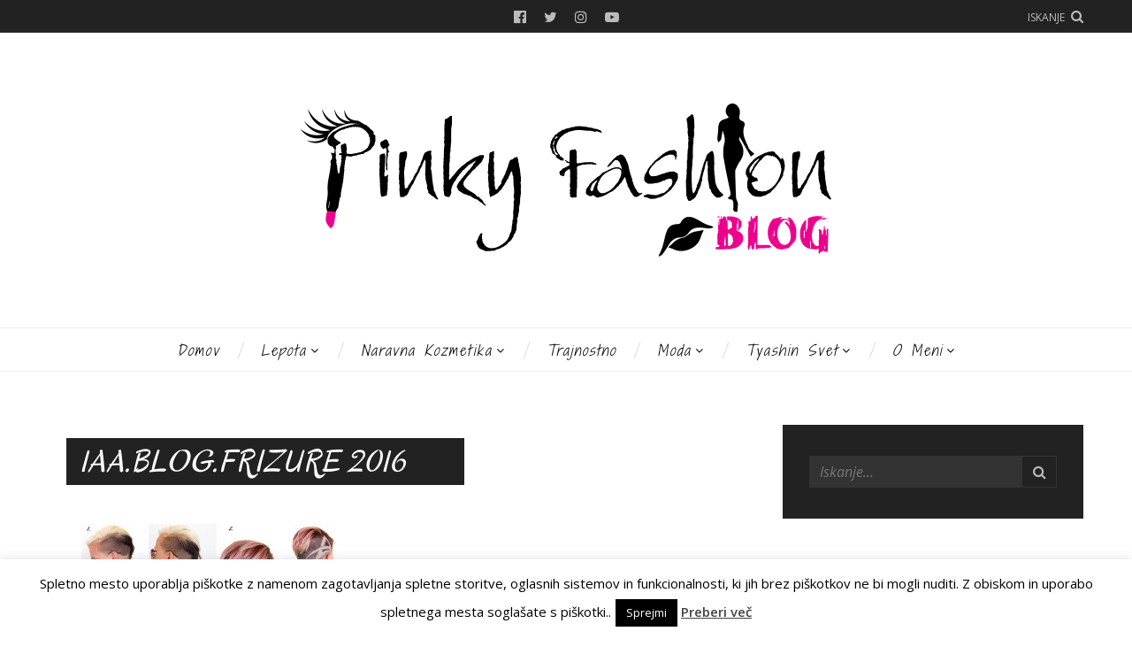

--- FILE ---
content_type: text/html; charset=UTF-8
request_url: https://www.pinky-fashion.si/3247-2/1aa-blog-frizure-2016
body_size: 65220
content:
<!DOCTYPE html><html lang="sl-SI"><head><meta charset="UTF-8"><meta name="viewport" content="width=device-width, initial-scale=1"><link rel="profile" href="http://gmpg.org/xfn/11"><link rel="pingback" href="https://www.pinky-fashion.si/xmlrpc.php"><meta name='robots' content='index, follow, max-image-preview:large, max-snippet:-1, max-video-preview:-1' /><link media="all" href="https://www.pinky-fashion.si/wp-content/cache/autoptimize/css/autoptimize_67fc10faa49c6b941430b2a92e47a943.css" rel="stylesheet"><title>1AA.BLOG.FRIZURE 2016 - Pinky Fashion Blog</title><link rel="canonical" href="https://www.pinky-fashion.si/3247-2/1aa-blog-frizure-2016/" /><meta property="og:locale" content="sl_SI" /><meta property="og:type" content="article" /><meta property="og:title" content="1AA.BLOG.FRIZURE 2016 - Pinky Fashion Blog" /><meta property="og:url" content="https://www.pinky-fashion.si/3247-2/1aa-blog-frizure-2016/" /><meta property="og:site_name" content="Pinky Fashion Blog" /><meta property="og:image" content="https://www.pinky-fashion.si/3247-2/1aa-blog-frizure-2016" /><meta property="og:image:width" content="1170" /><meta property="og:image:height" content="609" /><meta property="og:image:type" content="image/jpeg" /><meta name="twitter:card" content="summary_large_image" /> <script type="application/ld+json" class="yoast-schema-graph">{"@context":"https://schema.org","@graph":[{"@type":"WebPage","@id":"https://www.pinky-fashion.si/3247-2/1aa-blog-frizure-2016/","url":"https://www.pinky-fashion.si/3247-2/1aa-blog-frizure-2016/","name":"1AA.BLOG.FRIZURE 2016 - Pinky Fashion Blog","isPartOf":{"@id":"https://www.pinky-fashion.si/#website"},"primaryImageOfPage":{"@id":"https://www.pinky-fashion.si/3247-2/1aa-blog-frizure-2016/#primaryimage"},"image":{"@id":"https://www.pinky-fashion.si/3247-2/1aa-blog-frizure-2016/#primaryimage"},"thumbnailUrl":"https://www.pinky-fashion.si/wp-content/uploads/2017/07/1AA.BLOG_.FRIZURE-2016.jpg","datePublished":"2016-07-05T15:25:09+00:00","breadcrumb":{"@id":"https://www.pinky-fashion.si/3247-2/1aa-blog-frizure-2016/#breadcrumb"},"inLanguage":"sl-SI","potentialAction":[{"@type":"ReadAction","target":["https://www.pinky-fashion.si/3247-2/1aa-blog-frizure-2016/"]}]},{"@type":"ImageObject","inLanguage":"sl-SI","@id":"https://www.pinky-fashion.si/3247-2/1aa-blog-frizure-2016/#primaryimage","url":"https://www.pinky-fashion.si/wp-content/uploads/2017/07/1AA.BLOG_.FRIZURE-2016.jpg","contentUrl":"https://www.pinky-fashion.si/wp-content/uploads/2017/07/1AA.BLOG_.FRIZURE-2016.jpg","width":1170,"height":609},{"@type":"BreadcrumbList","@id":"https://www.pinky-fashion.si/3247-2/1aa-blog-frizure-2016/#breadcrumb","itemListElement":[{"@type":"ListItem","position":1,"name":"Home","item":"https://www.pinky-fashion.si/"},{"@type":"ListItem","position":2,"name":"❝zabrite❞ 💇 MOŠKE in ŽENSKE frizure 2016","item":"https://www.pinky-fashion.si/3247-2"},{"@type":"ListItem","position":3,"name":"1AA.BLOG.FRIZURE 2016"}]},{"@type":"WebSite","@id":"https://www.pinky-fashion.si/#website","url":"https://www.pinky-fashion.si/","name":"Pinky Fashion Blog","description":"Blog o modi","publisher":{"@id":"https://www.pinky-fashion.si/#/schema/person/6f9de9b0874a9f6bd49a967dcab3927c"},"potentialAction":[{"@type":"SearchAction","target":{"@type":"EntryPoint","urlTemplate":"https://www.pinky-fashion.si/?s={search_term_string}"},"query-input":{"@type":"PropertyValueSpecification","valueRequired":true,"valueName":"search_term_string"}}],"inLanguage":"sl-SI"},{"@type":["Person","Organization"],"@id":"https://www.pinky-fashion.si/#/schema/person/6f9de9b0874a9f6bd49a967dcab3927c","name":"PinkyFashion","image":{"@type":"ImageObject","inLanguage":"sl-SI","@id":"https://www.pinky-fashion.si/#/schema/person/image/","url":"https://www.pinky-fashion.si/wp-content/uploads/2017/07/1AA.BLOG_.FRIZURE-2016.jpg","contentUrl":"https://www.pinky-fashion.si/wp-content/uploads/2017/07/1AA.BLOG_.FRIZURE-2016.jpg","width":1170,"height":609,"caption":"PinkyFashion"},"logo":{"@id":"https://www.pinky-fashion.si/#/schema/person/image/"}}]}</script> <link rel='dns-prefetch' href='//cdn.jsdelivr.net' /><link rel='dns-prefetch' href='//use.fontawesome.com' /><link rel='dns-prefetch' href='//fonts.googleapis.com' /><link rel="alternate" type="application/rss+xml" title="Pinky Fashion Blog &raquo; Vir" href="https://www.pinky-fashion.si/feed" /><link rel="alternate" type="application/rss+xml" title="Pinky Fashion Blog &raquo; Vir komentarjev" href="https://www.pinky-fashion.si/comments/feed" /><link rel="alternate" type="application/rss+xml" title="Pinky Fashion Blog &raquo; 1AA.BLOG.FRIZURE 2016 Vir komentarjev" href="https://www.pinky-fashion.si/3247-2/1aa-blog-frizure-2016/feed" /> <script type="text/javascript">window._wpemojiSettings = {"baseUrl":"https:\/\/s.w.org\/images\/core\/emoji\/15.0.3\/72x72\/","ext":".png","svgUrl":"https:\/\/s.w.org\/images\/core\/emoji\/15.0.3\/svg\/","svgExt":".svg","source":{"concatemoji":"https:\/\/www.pinky-fashion.si\/wp-includes\/js\/wp-emoji-release.min.js"}};
/*! This file is auto-generated */
!function(i,n){var o,s,e;function c(e){try{var t={supportTests:e,timestamp:(new Date).valueOf()};sessionStorage.setItem(o,JSON.stringify(t))}catch(e){}}function p(e,t,n){e.clearRect(0,0,e.canvas.width,e.canvas.height),e.fillText(t,0,0);var t=new Uint32Array(e.getImageData(0,0,e.canvas.width,e.canvas.height).data),r=(e.clearRect(0,0,e.canvas.width,e.canvas.height),e.fillText(n,0,0),new Uint32Array(e.getImageData(0,0,e.canvas.width,e.canvas.height).data));return t.every(function(e,t){return e===r[t]})}function u(e,t,n){switch(t){case"flag":return n(e,"\ud83c\udff3\ufe0f\u200d\u26a7\ufe0f","\ud83c\udff3\ufe0f\u200b\u26a7\ufe0f")?!1:!n(e,"\ud83c\uddfa\ud83c\uddf3","\ud83c\uddfa\u200b\ud83c\uddf3")&&!n(e,"\ud83c\udff4\udb40\udc67\udb40\udc62\udb40\udc65\udb40\udc6e\udb40\udc67\udb40\udc7f","\ud83c\udff4\u200b\udb40\udc67\u200b\udb40\udc62\u200b\udb40\udc65\u200b\udb40\udc6e\u200b\udb40\udc67\u200b\udb40\udc7f");case"emoji":return!n(e,"\ud83d\udc26\u200d\u2b1b","\ud83d\udc26\u200b\u2b1b")}return!1}function f(e,t,n){var r="undefined"!=typeof WorkerGlobalScope&&self instanceof WorkerGlobalScope?new OffscreenCanvas(300,150):i.createElement("canvas"),a=r.getContext("2d",{willReadFrequently:!0}),o=(a.textBaseline="top",a.font="600 32px Arial",{});return e.forEach(function(e){o[e]=t(a,e,n)}),o}function t(e){var t=i.createElement("script");t.src=e,t.defer=!0,i.head.appendChild(t)}"undefined"!=typeof Promise&&(o="wpEmojiSettingsSupports",s=["flag","emoji"],n.supports={everything:!0,everythingExceptFlag:!0},e=new Promise(function(e){i.addEventListener("DOMContentLoaded",e,{once:!0})}),new Promise(function(t){var n=function(){try{var e=JSON.parse(sessionStorage.getItem(o));if("object"==typeof e&&"number"==typeof e.timestamp&&(new Date).valueOf()<e.timestamp+604800&&"object"==typeof e.supportTests)return e.supportTests}catch(e){}return null}();if(!n){if("undefined"!=typeof Worker&&"undefined"!=typeof OffscreenCanvas&&"undefined"!=typeof URL&&URL.createObjectURL&&"undefined"!=typeof Blob)try{var e="postMessage("+f.toString()+"("+[JSON.stringify(s),u.toString(),p.toString()].join(",")+"));",r=new Blob([e],{type:"text/javascript"}),a=new Worker(URL.createObjectURL(r),{name:"wpTestEmojiSupports"});return void(a.onmessage=function(e){c(n=e.data),a.terminate(),t(n)})}catch(e){}c(n=f(s,u,p))}t(n)}).then(function(e){for(var t in e)n.supports[t]=e[t],n.supports.everything=n.supports.everything&&n.supports[t],"flag"!==t&&(n.supports.everythingExceptFlag=n.supports.everythingExceptFlag&&n.supports[t]);n.supports.everythingExceptFlag=n.supports.everythingExceptFlag&&!n.supports.flag,n.DOMReady=!1,n.readyCallback=function(){n.DOMReady=!0}}).then(function(){return e}).then(function(){var e;n.supports.everything||(n.readyCallback(),(e=n.source||{}).concatemoji?t(e.concatemoji):e.wpemoji&&e.twemoji&&(t(e.twemoji),t(e.wpemoji)))}))}((window,document),window._wpemojiSettings);</script> <link rel='stylesheet' id='Gfonts-css' href='https://fonts.googleapis.com/css?family=Amatic+SC%7CAmita%7CAnnie+Use+Your+Telescope%7CBilbo%7CBilbo+Swash+Caps%7CBonbon%7CCarme%7CCarrois+Gothic%7CCaveat%7CCodystar%7CCorben%7CCoustard%7CDancing+Script%7CDawning+of+a+New+Day%7CDevonshire%7CDr+Sugiyama%7CEngagement%7CEuphoria+Script%7CFlavors%7CFrijole%7CGive+You+Glory%7CHenny+Penny%7CJulee%7CLa+Belle+Aurore%7CLobster%7CLondrina+Sketch%7CLoved+by+the+King%7CLovers+Quarrel%7CMarck+Script%7CMeddon%7CMiltonian%7CMontez%7CMr+Bedfort%7CMr+De+Haviland%7CMrs+Sheppards%7CNosifer%7COregano%7COver+the+Rainbow%7CPacifico%7CPaprika%7CPrincess+Sofia%7CQwigley%7CRedressed%7CSatisfy%7CShadows+Into+Light%7CWaiting+for+the+Sunrise%7CYesteryear%7CZeyada&#038;ver=6.7.4' type='text/css' media='all' /><link rel='stylesheet' id='theme-fonts-css' href='https://fonts.googleapis.com/css?family=Open+Sans%3A400%2C400italic%2C600%2C600italic%2C700%2C700italic&#038;subset=latin%2Clatin-ext' type='text/css' media='all' /> <script type="text/javascript" src="https://www.pinky-fashion.si/wp-includes/js/jquery/jquery.min.js" id="jquery-core-js"></script> <script type="text/javascript" id="cookie-law-info-js-extra">var Cli_Data = {"nn_cookie_ids":[],"cookielist":[],"non_necessary_cookies":[],"ccpaEnabled":"","ccpaRegionBased":"","ccpaBarEnabled":"","strictlyEnabled":["necessary","obligatoire"],"ccpaType":"gdpr","js_blocking":"","custom_integration":"","triggerDomRefresh":"","secure_cookies":""};
var cli_cookiebar_settings = {"animate_speed_hide":"500","animate_speed_show":"500","background":"#fff","border":"#444","border_on":"","button_1_button_colour":"#000","button_1_button_hover":"#000000","button_1_link_colour":"#fff","button_1_as_button":"1","button_1_new_win":"","button_2_button_colour":"#333","button_2_button_hover":"#292929","button_2_link_colour":"#444","button_2_as_button":"","button_2_hidebar":"1","button_3_button_colour":"#000","button_3_button_hover":"#000000","button_3_link_colour":"#fff","button_3_as_button":"1","button_3_new_win":"","button_4_button_colour":"#000","button_4_button_hover":"#000000","button_4_link_colour":"#fff","button_4_as_button":"1","button_7_button_colour":"#61a229","button_7_button_hover":"#4e8221","button_7_link_colour":"#fff","button_7_as_button":"1","button_7_new_win":"","font_family":"inherit","header_fix":"","notify_animate_hide":"1","notify_animate_show":"","notify_div_id":"#cookie-law-info-bar","notify_position_horizontal":"right","notify_position_vertical":"bottom","scroll_close":"","scroll_close_reload":"","accept_close_reload":"","reject_close_reload":"","showagain_tab":"1","showagain_background":"#fff","showagain_border":"#000","showagain_div_id":"#cookie-law-info-again","showagain_x_position":"100px","text":"#000","show_once_yn":"","show_once":"10000","logging_on":"","as_popup":"","popup_overlay":"1","bar_heading_text":"","cookie_bar_as":"banner","popup_showagain_position":"bottom-right","widget_position":"left"};
var log_object = {"ajax_url":"https:\/\/www.pinky-fashion.si\/wp-admin\/admin-ajax.php"};</script> <link rel="https://api.w.org/" href="https://www.pinky-fashion.si/wp-json/" /><link rel="alternate" title="JSON" type="application/json" href="https://www.pinky-fashion.si/wp-json/wp/v2/media/3294" /><link rel="EditURI" type="application/rsd+xml" title="RSD" href="https://www.pinky-fashion.si/xmlrpc.php?rsd" /><meta name="generator" content="WordPress 6.7.4" /><link rel='shortlink' href='https://www.pinky-fashion.si/?p=3294' /><link rel="alternate" title="oEmbed (JSON)" type="application/json+oembed" href="https://www.pinky-fashion.si/wp-json/oembed/1.0/embed?url=https%3A%2F%2Fwww.pinky-fashion.si%2F3247-2%2F1aa-blog-frizure-2016" /><link rel="alternate" title="oEmbed (XML)" type="text/xml+oembed" href="https://www.pinky-fashion.si/wp-json/oembed/1.0/embed?url=https%3A%2F%2Fwww.pinky-fashion.si%2F3247-2%2F1aa-blog-frizure-2016&#038;format=xml" /> <script>window.OneSignalDeferred = window.OneSignalDeferred || [];

      OneSignalDeferred.push(function(OneSignal) {
        var oneSignal_options = {};
        window._oneSignalInitOptions = oneSignal_options;

        oneSignal_options['serviceWorkerParam'] = { scope: '/' };
oneSignal_options['serviceWorkerPath'] = 'OneSignalSDKWorker.js.php';

        OneSignal.Notifications.setDefaultUrl("https://www.pinky-fashion.si");

        oneSignal_options['wordpress'] = true;
oneSignal_options['appId'] = 'd8541e1d-e153-4148-8738-dff8a8204d6d';
oneSignal_options['allowLocalhostAsSecureOrigin'] = true;
oneSignal_options['welcomeNotification'] = { };
oneSignal_options['welcomeNotification']['title'] = "";
oneSignal_options['welcomeNotification']['message'] = "Hvala za prijavo!";
oneSignal_options['subdomainName'] = "https://www.pinky-fashion.si";
oneSignal_options['safari_web_id'] = "pinky-fashion.si";
oneSignal_options['promptOptions'] = { };
oneSignal_options['promptOptions']['actionMessage'] = "vam želi pošiljati notifikacije";
oneSignal_options['promptOptions']['exampleNotificationTitleDesktop'] = "Primer notifikacije";
oneSignal_options['promptOptions']['exampleNotificationMessageDesktop'] = "Notifikacije se bodo pojavile na vašem namizju";
oneSignal_options['promptOptions']['exampleNotificationTitleMobile'] = "Primer notifikacije";
oneSignal_options['promptOptions']['exampleNotificationMessageMobile'] = "Notifikacije se bodo pojavile na vašem zaslonu";
oneSignal_options['promptOptions']['exampleNotificationCaption'] = "(lahko se odjavite kadarkoli)";
oneSignal_options['promptOptions']['acceptButtonText'] = "Nadaljuj";
oneSignal_options['promptOptions']['cancelButtonText'] = "Ne, hvala.";
oneSignal_options['promptOptions']['siteName'] = "https://www.pinky-fashion.si";
oneSignal_options['promptOptions']['autoAcceptTitle'] = "Dovoli";
oneSignal_options['notifyButton'] = { };
oneSignal_options['notifyButton']['enable'] = true;
oneSignal_options['notifyButton']['position'] = 'bottom-right';
oneSignal_options['notifyButton']['theme'] = 'inverse';
oneSignal_options['notifyButton']['size'] = 'medium';
oneSignal_options['notifyButton']['showCredit'] = true;
oneSignal_options['notifyButton']['text'] = {};
oneSignal_options['notifyButton']['text']['tip.state.unsubscribed'] = 'Prijavite se na novice';
oneSignal_options['notifyButton']['text']['tip.state.subscribed'] = 'Ste že prijavljeni na novice.';
oneSignal_options['notifyButton']['text']['tip.state.blocked'] = 'Imate blokirane novice';
oneSignal_options['notifyButton']['text']['message.action.subscribed'] = 'Hvala za vašo prijavo!';
oneSignal_options['notifyButton']['text']['message.action.resubscribed'] = 'Hvala za ponovno prijavo!';
oneSignal_options['notifyButton']['text']['message.action.unsubscribed'] = 'Ne boste več prejemali novic.';
oneSignal_options['notifyButton']['text']['dialog.main.title'] = 'Upravljav novice strani';
oneSignal_options['notifyButton']['text']['dialog.main.button.subscribe'] = 'Prijava';
oneSignal_options['notifyButton']['text']['dialog.main.button.unsubscribe'] = 'Odjava';
oneSignal_options['notifyButton']['text']['dialog.blocked.title'] = 'Ne blokiraj novic';
oneSignal_options['notifyButton']['text']['dialog.blocked.message'] = 'Blokiraj novice';
              OneSignal.init(window._oneSignalInitOptions);
              OneSignal.Slidedown.promptPush()      });

      function documentInitOneSignal() {
        var oneSignal_elements = document.getElementsByClassName("OneSignal-prompt");

        var oneSignalLinkClickHandler = function(event) { OneSignal.Notifications.requestPermission(); event.preventDefault(); };        for(var i = 0; i < oneSignal_elements.length; i++)
          oneSignal_elements[i].addEventListener('click', oneSignalLinkClickHandler, false);
      }

      if (document.readyState === 'complete') {
           documentInitOneSignal();
      }
      else {
           window.addEventListener("load", function(event){
               documentInitOneSignal();
          });
      }</script> </head><body class="attachment attachment-template-default single single-attachment postid-3294 attachmentid-3294 attachment-jpeg has-classic-layout has-featured-slider-1-columns"><div id="page" class="site"> <a class="skip-link screen-reader-text" href="#content">Preskoči do vsebine</a><h1 class="screen-reader-text">Pinky Fashion Blog</h1><header id="site-header" class="site-header has-style-a" role="banner"><div class="topbar"><div class="wrapper"> <a class="menu-overlay-open-button" href="#">Menu</a> <a class="menu-overlay-search-button" href="#">Iskanje</a> <a class="search-filter-overlay-open-button" id="search-filter-overlay-open-button" data-text-active="Zapri" data-text-inactive="Iskanje" href="#">Iskanje</a><div class="social-profiles "> <a class="facebook" target="_blank" href="https://www.facebook.com/pinkyfashionblog/">Facebook</a> <a class="twitter" target="_blank" href="https://twitter.com/pinkyfashionbg">Twitter</a> <a class="instagram" target="_blank" href="https://www.instagram.com/pinky_fashion_blog/">Instagram</a> <a class="youtube" target="_blank" href="https://www.youtube.com/channel/UCJdhOAOq2ClyzpXUB9PjCuQ">YouTube</a></div></div></div><div class="site-branding"><div class="wrapper"><div class="site-logo"> <a href="https://www.pinky-fashion.si/"><div class="image-logo"><img src="https://www.pinky-fashion.si/wp-content/uploads/2017/11/2logoBlackPNW.png" srcset="https://www.pinky-fashion.si/wp-content/uploads/2017/11/2logoBlackPNW.png 1x, https://www.pinky-fashion.si/wp-content/uploads/2017/11/2logoBlackPNW.png 2x" alt="Pinky Fashion Blog"></div> </a></div></div></div><div id="navbar" class="navbar"> <a class="search-filter-overlay-open-button" data-text-active="Zapri" data-text-inactive="Iskanje" href="#">Iskanje</a><nav class="primary-nav" id="primary-nav"><h3 class="screen-reader-text">Primary navigation</h3><ul id="primary-menu" class="primary-menu"><li id="menu-item-512" class="menu-item menu-item-type-custom menu-item-object-custom menu-item-home menu-item-512"><a href="https://www.pinky-fashion.si/">Domov</a></li><li id="menu-item-27968" class="menu-item menu-item-type-taxonomy menu-item-object-category menu-item-has-children menu-item-27968"><a href="https://www.pinky-fashion.si/category/lepota">Lepota</a><ul class="sub-menu"><li id="menu-item-27969" class="menu-item menu-item-type-taxonomy menu-item-object-category menu-item-27969"><a href="https://www.pinky-fashion.si/category/lepota/laki">Laki</a></li><li id="menu-item-27970" class="menu-item menu-item-type-taxonomy menu-item-object-category menu-item-27970"><a href="https://www.pinky-fashion.si/category/lepota/lasje">Lasje</a></li><li id="menu-item-27971" class="menu-item menu-item-type-taxonomy menu-item-object-category menu-item-27971"><a href="https://www.pinky-fashion.si/category/lepota/nega-koze">nega kože</a></li><li id="menu-item-27972" class="menu-item menu-item-type-taxonomy menu-item-object-category menu-item-27972"><a href="https://www.pinky-fashion.si/category/lepota/parfumi">Parfumi</a></li></ul></li><li id="menu-item-27973" class="menu-item menu-item-type-taxonomy menu-item-object-category menu-item-has-children menu-item-27973"><a href="https://www.pinky-fashion.si/category/naravna-kozmetika">Naravna kozmetika</a><ul class="sub-menu"><li id="menu-item-27984" class="menu-item menu-item-type-taxonomy menu-item-object-category menu-item-27984"><a href="https://www.pinky-fashion.si/category/naravna-kozmetika/nega-obraza">Nega obraza</a></li><li id="menu-item-27985" class="menu-item menu-item-type-taxonomy menu-item-object-category menu-item-27985"><a href="https://www.pinky-fashion.si/category/naravna-kozmetika/nega-telesa">Nega telesa</a></li></ul></li><li id="menu-item-27974" class="menu-item menu-item-type-taxonomy menu-item-object-category menu-item-27974"><a href="https://www.pinky-fashion.si/category/trajnostno">Trajnostno</a></li><li id="menu-item-27975" class="menu-item menu-item-type-taxonomy menu-item-object-category menu-item-has-children menu-item-27975"><a href="https://www.pinky-fashion.si/category/moda">Moda</a><ul class="sub-menu"><li id="menu-item-27976" class="menu-item menu-item-type-taxonomy menu-item-object-category menu-item-27976"><a href="https://www.pinky-fashion.si/category/moda/modni-nasveti">Modni nasveti</a></li><li id="menu-item-27977" class="menu-item menu-item-type-taxonomy menu-item-object-category menu-item-27977"><a href="https://www.pinky-fashion.si/category/moda/nakit">Nakit</a></li><li id="menu-item-27978" class="menu-item menu-item-type-taxonomy menu-item-object-category menu-item-27978"><a href="https://www.pinky-fashion.si/category/moda/modnistyling">Modni styling</a></li><li id="menu-item-27981" class="menu-item menu-item-type-taxonomy menu-item-object-category menu-item-27981"><a href="https://www.pinky-fashion.si/category/moda/lepotni-dogodki">Lepotni dogodki</a></li></ul></li><li id="menu-item-27980" class="menu-item menu-item-type-taxonomy menu-item-object-category menu-item-has-children menu-item-27980"><a href="https://www.pinky-fashion.si/category/tyashin-svet">Tyashin svet</a><ul class="sub-menu"><li id="menu-item-27983" class="menu-item menu-item-type-taxonomy menu-item-object-category menu-item-27983"><a href="https://www.pinky-fashion.si/category/tyashin-svet/vadba">Vadba, Zdrava prehrana</a></li><li id="menu-item-43606" class="menu-item menu-item-type-taxonomy menu-item-object-category menu-item-43606"><a href="https://www.pinky-fashion.si/category/tyashin-svet/narava">Narava</a></li><li id="menu-item-43607" class="menu-item menu-item-type-taxonomy menu-item-object-category menu-item-43607"><a href="https://www.pinky-fashion.si/category/tyashin-svet/potovanja">Potovanja</a></li></ul></li><li id="menu-item-523" class="menu-item menu-item-type-post_type menu-item-object-page menu-item-has-children menu-item-523"><a href="https://www.pinky-fashion.si/o-meni">O meni</a><ul class="sub-menu"><li id="menu-item-14627" class="menu-item menu-item-type-post_type menu-item-object-page menu-item-14627"><a href="https://www.pinky-fashion.si/reference">Reference</a></li><li id="menu-item-329" class="menu-item menu-item-type-post_type menu-item-object-page menu-item-329"><a href="https://www.pinky-fashion.si/kontakt">Kontakt</a></li></ul></li></ul></nav></div></header><aside id="search-filter-overlay" class="search-filter-overlay  has-years-filter"><h1 class="screen-reader-text">Search and filter blog content</h1><div class="wrapper"><section class="search-filter-overlay-content"> <a id="search-filter-overlay-close-button" class="overlay-close-button" href="#">Zapri</a><h2 class="search-filter-overlay-search-heading">Iskanje</h2><div id="search-filter-overlay-seach-form" class="overlay-seach-form"><form class="search-form" method="get" action="https://www.pinky-fashion.si/" role="search"> <input type="text" class="search-textfield" name="s" placeholder="Iskanje..." required="required"> <input class="search-button" type="submit" value="&#xf002;"></form></div><h2 class="screen-reader-text">Content filters</h2><section class="content-filters"><div class="content-filter years-filter"><h3 class="content-filter-heading">Leta</h3><ul><li><a href='https://www.pinky-fashion.si/2022'>2022</a></li><li><a href='https://www.pinky-fashion.si/2021'>2021</a></li><li><a href='https://www.pinky-fashion.si/2020'>2020</a></li><li><a href='https://www.pinky-fashion.si/2019'>2019</a></li><li><a href='https://www.pinky-fashion.si/2018'>2018</a></li><li><a href='https://www.pinky-fashion.si/2017'>2017</a></li><li><a href='https://www.pinky-fashion.si/2016'>2016</a></li></ul></div><div class="content-filter categories-filter"><h3 class="content-filter-heading">Kategorije</h3><ul><li class="cat-item cat-item-6"><a href="https://www.pinky-fashion.si/category/lepota">Lepota</a></li><li class="cat-item cat-item-186"><a href="https://www.pinky-fashion.si/category/naravna-kozmetika">Naravna kozmetika</a></li><li class="cat-item cat-item-696"><a href="https://www.pinky-fashion.si/category/naravna-kozmetika/nega-telesa">Nega telesa</a></li><li class="cat-item cat-item-695"><a href="https://www.pinky-fashion.si/category/naravna-kozmetika/nega-obraza">Nega obraza</a></li><li class="cat-item cat-item-964"><a href="https://www.pinky-fashion.si/category/podpiram-slovensko">Podpiram slovensko</a></li><li class="cat-item cat-item-4"><a href="https://www.pinky-fashion.si/category/lepota/parfumi">Parfumi</a></li><li class="cat-item cat-item-123"><a href="https://www.pinky-fashion.si/category/tyashin-svet">Tyashin svet</a></li><li class="cat-item cat-item-133"><a href="https://www.pinky-fashion.si/category/moda">Moda</a></li><li class="cat-item cat-item-270"><a href="https://www.pinky-fashion.si/category/lepota/lasje">Lasje</a></li><li class="cat-item cat-item-75"><a href="https://www.pinky-fashion.si/category/moda/modnistyling">Modni styling</a></li><li class="cat-item cat-item-5"><a href="https://www.pinky-fashion.si/category/tyashin-svet/vadba">Vadba, Zdrava prehrana</a></li><li class="cat-item cat-item-282"><a href="https://www.pinky-fashion.si/category/lepota/nega-koze">nega kože</a></li><li class="cat-item cat-item-2"><a href="https://www.pinky-fashion.si/category/lepota/laki">Laki</a></li><li class="cat-item cat-item-71"><a href="https://www.pinky-fashion.si/category/moda/nakit">Nakit</a></li><li class="cat-item cat-item-187"><a href="https://www.pinky-fashion.si/category/trajnostno">Trajnostno</a></li><li class="cat-item cat-item-447"><a href="https://www.pinky-fashion.si/category/moda/lepotni-dogodki">Lepotni dogodki</a></li><li class="cat-item cat-item-168"><a href="https://www.pinky-fashion.si/category/moda/modni-nasveti">Modni nasveti</a></li><li class="cat-item cat-item-1113"><a href="https://www.pinky-fashion.si/category/tyashin-svet/potovanja">Potovanja</a></li><li class="cat-item cat-item-1114"><a href="https://www.pinky-fashion.si/category/tyashin-svet/narava">Narava</a></li></ul></div><div class="content-filter tags-filter"><h3 class="content-filter-heading">Oznake</h3><ul ><li><a class="licila" href="https://www.pinky-fashion.si/tag/licila">Ličila</a></li><li><a class="nega-koze" href="https://www.pinky-fashion.si/tag/nega-koze">nega kože</a></li><li><a class="naravna-kozmetika" href="https://www.pinky-fashion.si/tag/naravna-kozmetika">naravna kozmetika</a></li><li><a class="oriflame" href="https://www.pinky-fashion.si/tag/oriflame">Oriflame</a></li><li><a class="lepota" href="https://www.pinky-fashion.si/tag/lepota">lepota</a></li><li><a class="nega-obraza" href="https://www.pinky-fashion.si/tag/nega-obraza">nega obraza</a></li><li><a class="nega-telesa" href="https://www.pinky-fashion.si/tag/nega-telesa">nega telesa</a></li><li><a class="kozmetika" href="https://www.pinky-fashion.si/tag/kozmetika">kozmetika</a></li><li><a class="essence-novosti" href="https://www.pinky-fashion.si/tag/essence-novosti">essence novosti</a></li><li><a class="catrice-novosti" href="https://www.pinky-fashion.si/tag/catrice-novosti">catrice novosti</a></li><li><a class="slovenski-izdelki" href="https://www.pinky-fashion.si/tag/slovenski-izdelki">slovenski izdelki</a></li><li><a class="essence-cosmetics" href="https://www.pinky-fashion.si/tag/essence-cosmetics">essence cosmetics</a></li><li><a class="beauty-box-slovenija" href="https://www.pinky-fashion.si/tag/beauty-box-slovenija">Beauty Box Slovenija</a></li><li><a class="catrice-cosmetics" href="https://www.pinky-fashion.si/tag/catrice-cosmetics">catrice cosmetics</a></li><li><a class="nuxe" href="https://www.pinky-fashion.si/tag/nuxe">Nuxe</a></li><li><a class="catrice" href="https://www.pinky-fashion.si/tag/catrice">catrice</a></li><li><a class="podpiram-slovensko" href="https://www.pinky-fashion.si/tag/podpiram-slovensko">podpiram slovensko</a></li><li><a class="maskara" href="https://www.pinky-fashion.si/tag/maskara">maskara</a></li><li><a class="make-up" href="https://www.pinky-fashion.si/tag/make-up">make-up</a></li><li><a class="slovenska-kozmetika" href="https://www.pinky-fashion.si/tag/slovenska-kozmetika">slovenska kozmetika</a></li></ul></div><div class="content-filter months-filter"><h3 class="content-filter-heading">Mesecev</h3><ul><li><a href='https://www.pinky-fashion.si/2022/02'>februar 2022</a></li><li><a href='https://www.pinky-fashion.si/2022/01'>januar 2022</a></li><li><a href='https://www.pinky-fashion.si/2021/11'>november 2021</a></li><li><a href='https://www.pinky-fashion.si/2021/04'>april 2021</a></li><li><a href='https://www.pinky-fashion.si/2021/03'>marec 2021</a></li><li><a href='https://www.pinky-fashion.si/2020/11'>november 2020</a></li><li><a href='https://www.pinky-fashion.si/2020/06'>junij 2020</a></li><li><a href='https://www.pinky-fashion.si/2020/05'>maj 2020</a></li><li><a href='https://www.pinky-fashion.si/2020/04'>april 2020</a></li><li><a href='https://www.pinky-fashion.si/2020/03'>marec 2020</a></li><li><a href='https://www.pinky-fashion.si/2020/02'>februar 2020</a></li><li><a href='https://www.pinky-fashion.si/2020/01'>januar 2020</a></li><li><a href='https://www.pinky-fashion.si/2019/12'>december 2019</a></li><li><a href='https://www.pinky-fashion.si/2019/11'>november 2019</a></li><li><a href='https://www.pinky-fashion.si/2019/10'>oktober 2019</a></li><li><a href='https://www.pinky-fashion.si/2019/09'>september 2019</a></li><li><a href='https://www.pinky-fashion.si/2019/08'>avgust 2019</a></li><li><a href='https://www.pinky-fashion.si/2019/07'>julij 2019</a></li><li><a href='https://www.pinky-fashion.si/2019/06'>junij 2019</a></li><li><a href='https://www.pinky-fashion.si/2019/05'>maj 2019</a></li></ul></div></section></section></div></aside><aside id="menu-overlay" class="menu-overlay"><h1 class="screen-reader-text">Mobile sidebar</h1><div class="menu-overlay-content"> <a id="menu-overlay-close-button" class="overlay-close-button" href="#">Zapri</a><div id="menu-overlay-seach-form" class="overlay-seach-form"><form class="search-form" method="get" action="https://www.pinky-fashion.si/" role="search"> <input type="text" class="search-textfield" name="s" placeholder="Iskanje..." required="required"> <input class="search-button" type="submit" value="&#xf002;"></form></div><nav id="menu-overlay-navigation" class="menu-overlay-navigation"><h3 class="screen-reader-text">Mobile sidebar navigation</h3><div id="sliding-nav" class="sliding-nav"><ul id="sliding-menu" class="sliding-menu"><li class="menu-item menu-item-type-custom menu-item-object-custom menu-item-home menu-item-512"><a href="https://www.pinky-fashion.si/">Domov</a></li><li class="menu-item menu-item-type-taxonomy menu-item-object-category menu-item-has-children menu-item-27968"><a href="https://www.pinky-fashion.si/category/lepota">Lepota</a><ul class="sub-menu"><li class="menu-item menu-item-type-taxonomy menu-item-object-category menu-item-27969"><a href="https://www.pinky-fashion.si/category/lepota/laki">Laki</a></li><li class="menu-item menu-item-type-taxonomy menu-item-object-category menu-item-27970"><a href="https://www.pinky-fashion.si/category/lepota/lasje">Lasje</a></li><li class="menu-item menu-item-type-taxonomy menu-item-object-category menu-item-27971"><a href="https://www.pinky-fashion.si/category/lepota/nega-koze">nega kože</a></li><li class="menu-item menu-item-type-taxonomy menu-item-object-category menu-item-27972"><a href="https://www.pinky-fashion.si/category/lepota/parfumi">Parfumi</a></li></ul></li><li class="menu-item menu-item-type-taxonomy menu-item-object-category menu-item-has-children menu-item-27973"><a href="https://www.pinky-fashion.si/category/naravna-kozmetika">Naravna kozmetika</a><ul class="sub-menu"><li class="menu-item menu-item-type-taxonomy menu-item-object-category menu-item-27984"><a href="https://www.pinky-fashion.si/category/naravna-kozmetika/nega-obraza">Nega obraza</a></li><li class="menu-item menu-item-type-taxonomy menu-item-object-category menu-item-27985"><a href="https://www.pinky-fashion.si/category/naravna-kozmetika/nega-telesa">Nega telesa</a></li></ul></li><li class="menu-item menu-item-type-taxonomy menu-item-object-category menu-item-27974"><a href="https://www.pinky-fashion.si/category/trajnostno">Trajnostno</a></li><li class="menu-item menu-item-type-taxonomy menu-item-object-category menu-item-has-children menu-item-27975"><a href="https://www.pinky-fashion.si/category/moda">Moda</a><ul class="sub-menu"><li class="menu-item menu-item-type-taxonomy menu-item-object-category menu-item-27976"><a href="https://www.pinky-fashion.si/category/moda/modni-nasveti">Modni nasveti</a></li><li class="menu-item menu-item-type-taxonomy menu-item-object-category menu-item-27977"><a href="https://www.pinky-fashion.si/category/moda/nakit">Nakit</a></li><li class="menu-item menu-item-type-taxonomy menu-item-object-category menu-item-27978"><a href="https://www.pinky-fashion.si/category/moda/modnistyling">Modni styling</a></li><li class="menu-item menu-item-type-taxonomy menu-item-object-category menu-item-27981"><a href="https://www.pinky-fashion.si/category/moda/lepotni-dogodki">Lepotni dogodki</a></li></ul></li><li class="menu-item menu-item-type-taxonomy menu-item-object-category menu-item-has-children menu-item-27980"><a href="https://www.pinky-fashion.si/category/tyashin-svet">Tyashin svet</a><ul class="sub-menu"><li class="menu-item menu-item-type-taxonomy menu-item-object-category menu-item-27983"><a href="https://www.pinky-fashion.si/category/tyashin-svet/vadba">Vadba, Zdrava prehrana</a></li><li class="menu-item menu-item-type-taxonomy menu-item-object-category menu-item-43606"><a href="https://www.pinky-fashion.si/category/tyashin-svet/narava">Narava</a></li><li class="menu-item menu-item-type-taxonomy menu-item-object-category menu-item-43607"><a href="https://www.pinky-fashion.si/category/tyashin-svet/potovanja">Potovanja</a></li></ul></li><li class="menu-item menu-item-type-post_type menu-item-object-page menu-item-has-children menu-item-523"><a href="https://www.pinky-fashion.si/o-meni">O meni</a><ul class="sub-menu"><li class="menu-item menu-item-type-post_type menu-item-object-page menu-item-14627"><a href="https://www.pinky-fashion.si/reference">Reference</a></li><li class="menu-item menu-item-type-post_type menu-item-object-page menu-item-329"><a href="https://www.pinky-fashion.si/kontakt">Kontakt</a></li></ul></li></ul></div></nav></div></aside><div id="overlay-background" class="overlay-background"></div><div class="site-middle has-sidebar"><div class="wrapper"><main class="site-main" role="main"><section class="entries"><h1 class="screen-reader-text">Članki bloga</h1><article id="post-3294" class="entry post-title-style-a has-drop-cap post-3294 attachment type-attachment status-inherit hentry"><header class="entry-header"><h2 class="entry-title"> 1AA.BLOG.FRIZURE 2016</h2></header><div class="entry-content"><p class="attachment"><a href='https://www.pinky-fashion.si/wp-content/uploads/2017/07/1AA.BLOG_.FRIZURE-2016.jpg'><img decoding="async" width="300" height="156" src="https://www.pinky-fashion.si/wp-content/uploads/2017/07/1AA.BLOG_.FRIZURE-2016-300x156.jpg" class="attachment-medium size-medium" alt="" srcset="https://www.pinky-fashion.si/wp-content/uploads/2017/07/1AA.BLOG_.FRIZURE-2016-300x156.jpg 300w, https://www.pinky-fashion.si/wp-content/uploads/2017/07/1AA.BLOG_.FRIZURE-2016-768x400.jpg 768w, https://www.pinky-fashion.si/wp-content/uploads/2017/07/1AA.BLOG_.FRIZURE-2016-1024x533.jpg 1024w, https://www.pinky-fashion.si/wp-content/uploads/2017/07/1AA.BLOG_.FRIZURE-2016.jpg 1170w, https://www.pinky-fashion.si/wp-content/uploads/2017/07/1AA.BLOG_.FRIZURE-2016-770x401.jpg 770w" sizes="(max-width: 300px) 100vw, 300px" /></a></p><div class="entry-tags"></div></div><footer class="entry-footer"><div class="entry-sharing-options"><div class="social-profiles"> <span class="label">Delite to zgodbo</span> <a class="facebook" target="_blank" href="https://www.facebook.com/sharer/sharer.php?u=https://www.pinky-fashion.si/3247-2/1aa-blog-frizure-2016">Facebook</a> <a class="twitter" target="_blank" href="https://twitter.com/home?status=Check%20out%20this%20article:%201AA.BLOG.FRIZURE+2016%20-%20https://www.pinky-fashion.si/3247-2/1aa-blog-frizure-2016">Twitter</a> <a class="pinterest" target="_blank" href="https://pinterest.com/pin/create/button/?url=https://www.pinky-fashion.si/3247-2/1aa-blog-frizure-2016&media=https://www.pinky-fashion.si/wp-content/uploads/2017/07/1AA.BLOG_.FRIZURE-2016.jpg&description=1AA.BLOG.FRIZURE 2016">Pinterest</a> <a class="google-plus" target="_blank" href="https://plus.google.com/share?url=https://www.pinky-fashion.si/3247-2/1aa-blog-frizure-2016">Google+</a> <a class="email" target="_blank" href="mailto:?subject=1AA.BLOG.FRIZURE+2016&body=https://www.pinky-fashion.si/3247-2/1aa-blog-frizure-2016">Email</a></div></div><div class="entry-comments-count"> <a href="https://www.pinky-fashion.si/3247-2/1aa-blog-frizure-2016#respond" class="entry-comments-link has-no-comments" >Pustite komentar</a></div></footer><section class="author-info-block"><h3 class="screen-reader-text">O avtorju</h3><div class="clearfix"><div class="author-info-block-image"> <a href="https://www.pinky-fashion.si/author/pinkyfashion"><img alt='' src='https://secure.gravatar.com/avatar/64e8f54e6cd0381e4533dea226abcebe?s=400&#038;d=mm&#038;r=g' srcset='https://secure.gravatar.com/avatar/64e8f54e6cd0381e4533dea226abcebe?s=800&#038;d=mm&#038;r=g 2x' class='avatar avatar-400 photo' height='400' width='400' fetchpriority='high' decoding='async'/></a></div><div class="author-info-block-content"><div class="author-info-block-name"><a href="https://www.pinky-fashion.si/author/pinkyfashion">PinkyFashion</a></div><div class="social-profiles author-info-block-social-profiles"> <a class="facebook" target="_blank" href="https://www.facebook.com/pinkyfashionblog/">Facebook</a> <a class="twitter" target="_blank" href="https://twitter.com/pinkyfashionbg">Twitter</a> <a class="instagram" target="_blank" href="https://www.instagram.com/pinky_fashion_blog/?ref=badge">Instagram</a></div></div></div></section><div id="comments" class="comments-area"><div id="respond" class="comment-respond"><h3 id="reply-title" class="comment-reply-title"><span>Pusti komentar</span> <small><a rel="nofollow" id="cancel-comment-reply-link" href="/3247-2/1aa-blog-frizure-2016#respond" style="display:none;">Prekliči odgovor</a></small></h3><form action="https://www.pinky-fashion.si/wp-comments-post.php" method="post" id="commentform" class="comment-form" novalidate><p class="comment-notes"><span id="email-notes">Vaš e-naslov ne bo objavljen.</span> <span class="required-field-message"><span class="required"> *</span> označuje zahtevana polja</span></p><p class="comment-form-comment"><label for="comment">Komentar <span class="required"> *</span></label><textarea placeholder="Pustite komentar tukaj *" id="comment" name="comment" cols="45" rows="4" maxlength="65525" required></textarea></p><p class="comment-form-author"><label for="author">Ime</label> <input placeholder="Ime *" id="author" name="author" type="text" value="" size="30" maxlength="245" autocomplete="name" /></p><p class="comment-form-email"><label for="email">E-pošta</label> <input placeholder="Pošta *" id="email" name="email" type="email" value="" size="30" maxlength="100" aria-describedby="email-notes" autocomplete="email" /></p><p class="comment-form-url"><label for="url">Spletišče</label> <input placeholder="Spletna stran (opcijsko)" id="url" name="url" type="url" value="" size="30" maxlength="200" autocomplete="url" /></p><div class="gglcptch gglcptch_v2"><div id="gglcptch_recaptcha_1990292038" class="gglcptch_recaptcha"></div> <noscript><div style="width: 302px;"><div style="width: 302px; height: 422px; position: relative;"><div style="width: 302px; height: 422px; position: absolute;"> <iframe src="https://www.google.com/recaptcha/api/fallback?k=6LesHBYUAAAAAOgnhJ06EvGoIj8dP6tj9JhO7eVn" frameborder="0" scrolling="no" style="width: 302px; height:422px; border-style: none;"></iframe></div></div><div style="border-style: none; bottom: 12px; left: 25px; margin: 0px; padding: 0px; right: 25px; background: #f9f9f9; border: 1px solid #c1c1c1; border-radius: 3px; height: 60px; width: 300px;"> <input type="hidden" id="g-recaptcha-response" name="g-recaptcha-response" class="g-recaptcha-response" style="width: 250px !important; height: 40px !important; border: 1px solid #c1c1c1 !important; margin: 10px 25px !important; padding: 0px !important; resize: none !important;"></div></div> </noscript></div><p class="form-submit"><input name="submit" type="submit" id="submit" class="button" value="Objavi komentar" /> <input type='hidden' name='comment_post_ID' value='3294' id='comment_post_ID' /> <input type='hidden' name='comment_parent' id='comment_parent' value='0' /></p></form></div></div></article></section><div class="post-pagination"></div></main><aside class="site-sidebar sidebar-elements"><h1 class="screen-reader-text">Site sidebar</h1><div id="search-2" class="widget widget_search"><form class="search-form" method="get" action="https://www.pinky-fashion.si/" role="search"> <input type="text" class="search-textfield" name="s" placeholder="Iskanje..." required="required"> <input class="search-button" type="submit" value="&#xf002;"></form></div><div id="category-posts-2" class="widget cat-post-widget"><h2 class="widget-title"><span><a href="https://www.pinky-fashion.si/category/podpiram-slovensko">Podpiram slovensko</a></span></h2><ul id="category-posts-2-internal" class="category-posts-internal"><li class='cat-post-item'><div><a class="cat-post-title" href="https://www.pinky-fashion.si/poket-si-2del" rel="bookmark">Sem velika ljubiteljica naravne in okolju prijazne nege • Poket.si</a> <a class="cat-post-thumbnail cat-post-none" href="https://www.pinky-fashion.si/poket-si-2del" title="Sem velika ljubiteljica naravne in okolju prijazne nege • Poket.si"><span class="cat-post-crop cat-post-format cat-post-format-standard"><img width="120" height="120" src="https://www.pinky-fashion.si/wp-content/uploads/2022/11/blog-1170.jpg" class="attachment- size- wp-post-image" alt="" data-cat-posts-width="120" data-cat-posts-height="120" decoding="async" loading="lazy" srcset="https://www.pinky-fashion.si/wp-content/uploads/2022/11/blog-1170.jpg 1170w, https://www.pinky-fashion.si/wp-content/uploads/2022/11/blog-1170-300x200.jpg 300w, https://www.pinky-fashion.si/wp-content/uploads/2022/11/blog-1170-1024x683.jpg 1024w, https://www.pinky-fashion.si/wp-content/uploads/2022/11/blog-1170-768x512.jpg 768w, https://www.pinky-fashion.si/wp-content/uploads/2022/11/blog-1170-770x513.jpg 770w" /></span></a></div></li><li class='cat-post-item'><div><a class="cat-post-title" href="https://www.pinky-fashion.si/naravni-nakit" rel="bookmark">Ko sebi podarim košček narave&#8230;  • Unikatni nakit Designed by WOODSY</a> <a class="cat-post-thumbnail cat-post-none" href="https://www.pinky-fashion.si/naravni-nakit" title="Ko sebi podarim košček narave&#8230;  • Unikatni nakit Designed by WOODSY"><span class="cat-post-crop cat-post-format cat-post-format-standard"><img width="120" height="120" src="https://www.pinky-fashion.si/wp-content/uploads/2022/09/1170-2.jpg" class="attachment- size- wp-post-image" alt="" data-cat-posts-width="120" data-cat-posts-height="120" decoding="async" loading="lazy" srcset="https://www.pinky-fashion.si/wp-content/uploads/2022/09/1170-2.jpg 1170w, https://www.pinky-fashion.si/wp-content/uploads/2022/09/1170-2-300x200.jpg 300w, https://www.pinky-fashion.si/wp-content/uploads/2022/09/1170-2-1024x683.jpg 1024w, https://www.pinky-fashion.si/wp-content/uploads/2022/09/1170-2-768x512.jpg 768w, https://www.pinky-fashion.si/wp-content/uploads/2022/09/1170-2-770x513.jpg 770w" /></span></a></div></li></ul></div><div id="custom_html-2" class="widget_text widget widget_custom_html"><h2 class="widget-title"><span>Koda za popust</span></h2><div class="textwidget custom-html-widget"><p style="text-align: center;"><span style="font-size: x-small;">Parfumarna</span><br /> <img src="https://www.pinky-fashion.si/wp-content/uploads/2019/05/MySpirit.png" alt="Parfumarna MySpirit" width="140" height="31" /><br />&nbsp;<span style="font-size: small;">Koda za <strong>10%</strong> popust </span><br /><span style="font-size: medium;"><strong>MS-TYASHA10</strong></span></p></div></div><div id="archives-2" class="widget widget_archive"><h2 class="widget-title"><span>Arhivi</span></h2> <label class="screen-reader-text" for="archives-dropdown-2">Arhivi</label> <select id="archives-dropdown-2" name="archive-dropdown"><option value="">Izberite mesec</option><option value='https://www.pinky-fashion.si/2022/02'> februar 2022</option><option value='https://www.pinky-fashion.si/2022/01'> januar 2022</option><option value='https://www.pinky-fashion.si/2021/11'> november 2021</option><option value='https://www.pinky-fashion.si/2021/04'> april 2021</option><option value='https://www.pinky-fashion.si/2021/03'> marec 2021</option><option value='https://www.pinky-fashion.si/2020/11'> november 2020</option><option value='https://www.pinky-fashion.si/2020/06'> junij 2020</option><option value='https://www.pinky-fashion.si/2020/05'> maj 2020</option><option value='https://www.pinky-fashion.si/2020/04'> april 2020</option><option value='https://www.pinky-fashion.si/2020/03'> marec 2020</option><option value='https://www.pinky-fashion.si/2020/02'> februar 2020</option><option value='https://www.pinky-fashion.si/2020/01'> januar 2020</option><option value='https://www.pinky-fashion.si/2019/12'> december 2019</option><option value='https://www.pinky-fashion.si/2019/11'> november 2019</option><option value='https://www.pinky-fashion.si/2019/10'> oktober 2019</option><option value='https://www.pinky-fashion.si/2019/09'> september 2019</option><option value='https://www.pinky-fashion.si/2019/08'> avgust 2019</option><option value='https://www.pinky-fashion.si/2019/07'> julij 2019</option><option value='https://www.pinky-fashion.si/2019/06'> junij 2019</option><option value='https://www.pinky-fashion.si/2019/05'> maj 2019</option><option value='https://www.pinky-fashion.si/2019/04'> april 2019</option><option value='https://www.pinky-fashion.si/2019/03'> marec 2019</option><option value='https://www.pinky-fashion.si/2019/02'> februar 2019</option><option value='https://www.pinky-fashion.si/2019/01'> januar 2019</option><option value='https://www.pinky-fashion.si/2018/12'> december 2018</option><option value='https://www.pinky-fashion.si/2018/11'> november 2018</option><option value='https://www.pinky-fashion.si/2018/10'> oktober 2018</option><option value='https://www.pinky-fashion.si/2018/09'> september 2018</option><option value='https://www.pinky-fashion.si/2018/08'> avgust 2018</option><option value='https://www.pinky-fashion.si/2018/07'> julij 2018</option><option value='https://www.pinky-fashion.si/2018/06'> junij 2018</option><option value='https://www.pinky-fashion.si/2018/05'> maj 2018</option><option value='https://www.pinky-fashion.si/2018/04'> april 2018</option><option value='https://www.pinky-fashion.si/2018/03'> marec 2018</option><option value='https://www.pinky-fashion.si/2018/02'> februar 2018</option><option value='https://www.pinky-fashion.si/2018/01'> januar 2018</option><option value='https://www.pinky-fashion.si/2017/12'> december 2017</option><option value='https://www.pinky-fashion.si/2017/11'> november 2017</option><option value='https://www.pinky-fashion.si/2017/10'> oktober 2017</option><option value='https://www.pinky-fashion.si/2017/09'> september 2017</option><option value='https://www.pinky-fashion.si/2017/08'> avgust 2017</option><option value='https://www.pinky-fashion.si/2017/07'> julij 2017</option><option value='https://www.pinky-fashion.si/2017/06'> junij 2017</option><option value='https://www.pinky-fashion.si/2017/05'> maj 2017</option><option value='https://www.pinky-fashion.si/2017/04'> april 2017</option><option value='https://www.pinky-fashion.si/2017/03'> marec 2017</option><option value='https://www.pinky-fashion.si/2017/02'> februar 2017</option><option value='https://www.pinky-fashion.si/2017/01'> januar 2017</option><option value='https://www.pinky-fashion.si/2016/12'> december 2016</option><option value='https://www.pinky-fashion.si/2016/11'> november 2016</option><option value='https://www.pinky-fashion.si/2016/10'> oktober 2016</option><option value='https://www.pinky-fashion.si/2016/09'> september 2016</option><option value='https://www.pinky-fashion.si/2016/08'> avgust 2016</option><option value='https://www.pinky-fashion.si/2016/07'> julij 2016</option><option value='https://www.pinky-fashion.si/2016/06'> junij 2016</option><option value='https://www.pinky-fashion.si/2016/05'> maj 2016</option><option value='https://www.pinky-fashion.si/2016/04'> april 2016</option><option value='https://www.pinky-fashion.si/2016/03'> marec 2016</option><option value='https://www.pinky-fashion.si/2016/02'> februar 2016</option><option value='https://www.pinky-fashion.si/2016/01'> januar 2016</option> </select> <script type="text/javascript">(function() {
	var dropdown = document.getElementById( "archives-dropdown-2" );
	function onSelectChange() {
		if ( dropdown.options[ dropdown.selectedIndex ].value !== '' ) {
			document.location.href = this.options[ this.selectedIndex ].value;
		}
	}
	dropdown.onchange = onSelectChange;
})();</script> </div><div id="avocet_widget_facebook_page-3" class="widget avocet_widget_facebook_page"><h2 class="widget-title"><span>Facebook</span></h2><div id="fb-root"></div> <script>(function(d, s, id) {
        var js, fjs = d.getElementsByTagName(s)[0];
        if (d.getElementById(id)) return;
        js = d.createElement(s); js.id = id;
        js.src = "//connect.facebook.net/en_US/sdk.js#xfbml=1&version=v2.3";
        fjs.parentNode.insertBefore(js, fjs);
      }(document, 'script', 'facebook-jssdk'));</script> <div class="fb-page" data-href="https://www.facebook.com/pinkyfashionblog/" data-hide-cover="false" data-show-facepile="true" data-show-posts="true"></div></div></aside></div></div><footer class="site-footer  instagram-feed-disbaled social-profiles-enabled"><div class="footer-social-profiles"><div class="wrapper"><div class="social-profiles with-labels"> <a class="facebook" target="_blank" href="https://www.facebook.com/pinkyfashionblog/">Facebook</a> <a class="twitter" target="_blank" href="https://twitter.com/pinkyfashionbg">Twitter</a> <a class="instagram" target="_blank" href="https://www.instagram.com/pinky_fashion_blog/">Instagram</a> <a class="youtube" target="_blank" href="https://www.youtube.com/channel/UCJdhOAOq2ClyzpXUB9PjCuQ">YouTube</a></div></div></div><div class="footer-bottom"><div class="wrapper"><div class="colophon"><nav class="footer-nav"><h5 class="screen-reader-text">Footer navigation</h5><ul id="menu-footer-menu" class="footer-menu"><li id="menu-item-179" class="menu-item menu-item-type-custom menu-item-object-custom menu-item-home menu-item-179"><a href="https://www.pinky-fashion.si">Domov</a></li><li id="menu-item-186" class="menu-item menu-item-type-taxonomy menu-item-object-category menu-item-186"><a href="https://www.pinky-fashion.si/category/lepota">Lepota</a></li><li id="menu-item-531" class="menu-item menu-item-type-taxonomy menu-item-object-category menu-item-531"><a href="https://www.pinky-fashion.si/category/lepota/parfumi">Parfumi</a></li><li id="menu-item-532" class="menu-item menu-item-type-taxonomy menu-item-object-category menu-item-532"><a href="https://www.pinky-fashion.si/category/lepota/laki">Laki</a></li><li id="menu-item-620" class="menu-item menu-item-type-taxonomy menu-item-object-category menu-item-620"><a href="https://www.pinky-fashion.si/category/moda/nakit">Nakit</a></li><li id="menu-item-533" class="menu-item menu-item-type-taxonomy menu-item-object-category menu-item-533"><a href="https://www.pinky-fashion.si/category/tyashin-svet/vadba">Vadba, Zdrava prehrana</a></li><li id="menu-item-326" class="menu-item menu-item-type-post_type menu-item-object-page menu-item-326"><a href="https://www.pinky-fashion.si/kontakt">Kontakt</a></li><li id="menu-item-11987" class="menu-item menu-item-type-post_type menu-item-object-page menu-item-11987"><a href="https://www.pinky-fashion.si/o-meni">O meni</a></li><li id="menu-item-14626" class="menu-item menu-item-type-post_type menu-item-object-page menu-item-14626"><a href="https://www.pinky-fashion.si/reference">Reference</a></li></ul></nav><div class="copyright"> 2021 Pinky Fashion Blog</div></div></div></div></footer><div id="cookie-law-info-bar" data-nosnippet="true"><span>Spletno mesto uporablja piškotke z namenom zagotavljanja spletne storitve, oglasnih sistemov in funkcionalnosti, ki jih brez piškotkov ne bi mogli nuditi. Z obiskom in uporabo spletnega mesta soglašate s piškotki..<a role='button' data-cli_action="accept" id="cookie_action_close_header" class="medium cli-plugin-button cli-plugin-main-button cookie_action_close_header cli_action_button wt-cli-accept-btn">Sprejmi</a> <a href="http://piskotki.net/kaj-so-piskotki-in-kako-delujejo/" id="CONSTANT_OPEN_URL" target="_blank" class="cli-plugin-main-link">Preberi več</a></span></div><div id="cookie-law-info-again" data-nosnippet="true"><span id="cookie_hdr_showagain">Nastavitve piškotkov</span></div><div class="cli-modal" data-nosnippet="true" id="cliSettingsPopup" tabindex="-1" role="dialog" aria-labelledby="cliSettingsPopup" aria-hidden="true"><div class="cli-modal-dialog" role="document"><div class="cli-modal-content cli-bar-popup"> <button type="button" class="cli-modal-close" id="cliModalClose"> <svg class="" viewBox="0 0 24 24"><path d="M19 6.41l-1.41-1.41-5.59 5.59-5.59-5.59-1.41 1.41 5.59 5.59-5.59 5.59 1.41 1.41 5.59-5.59 5.59 5.59 1.41-1.41-5.59-5.59z"></path><path d="M0 0h24v24h-24z" fill="none"></path></svg> <span class="wt-cli-sr-only">Zapri</span> </button><div class="cli-modal-body"><div class="cli-container-fluid cli-tab-container"><div class="cli-row"><div class="cli-col-12 cli-align-items-stretch cli-px-0"><div class="cli-privacy-overview"><h4>Privacy Overview</h4><div class="cli-privacy-content"><div class="cli-privacy-content-text">This website uses cookies to improve your experience while you navigate through the website. Out of these, the cookies that are categorized as necessary are stored on your browser as they are essential for the working of basic functionalities of the website. We also use third-party cookies that help us analyze and understand how you use this website. These cookies will be stored in your browser only with your consent. You also have the option to opt-out of these cookies. But opting out of some of these cookies may affect your browsing experience.</div></div> <a class="cli-privacy-readmore" aria-label="Prikaži več" role="button" data-readmore-text="Prikaži več" data-readless-text="Pokaži manj"></a></div></div><div class="cli-col-12 cli-align-items-stretch cli-px-0 cli-tab-section-container"><div class="cli-tab-section"><div class="cli-tab-header"> <a role="button" tabindex="0" class="cli-nav-link cli-settings-mobile" data-target="necessary" data-toggle="cli-toggle-tab"> Necessary </a><div class="wt-cli-necessary-checkbox"> <input type="checkbox" class="cli-user-preference-checkbox"  id="wt-cli-checkbox-necessary" data-id="checkbox-necessary" checked="checked"  /> <label class="form-check-label" for="wt-cli-checkbox-necessary">Necessary</label></div> <span class="cli-necessary-caption">Vedno omogočeno</span></div><div class="cli-tab-content"><div class="cli-tab-pane cli-fade" data-id="necessary"><div class="wt-cli-cookie-description"> Necessary cookies are absolutely essential for the website to function properly. This category only includes cookies that ensures basic functionalities and security features of the website. These cookies do not store any personal information.</div></div></div></div><div class="cli-tab-section"><div class="cli-tab-header"> <a role="button" tabindex="0" class="cli-nav-link cli-settings-mobile" data-target="non-necessary" data-toggle="cli-toggle-tab"> Non-necessary </a><div class="cli-switch"> <input type="checkbox" id="wt-cli-checkbox-non-necessary" class="cli-user-preference-checkbox"  data-id="checkbox-non-necessary" checked='checked' /> <label for="wt-cli-checkbox-non-necessary" class="cli-slider" data-cli-enable="Omogočeno" data-cli-disable="Onemogočeno"><span class="wt-cli-sr-only">Non-necessary</span></label></div></div><div class="cli-tab-content"><div class="cli-tab-pane cli-fade" data-id="non-necessary"><div class="wt-cli-cookie-description"> Any cookies that may not be particularly necessary for the website to function and is used specifically to collect user personal data via analytics, ads, other embedded contents are termed as non-necessary cookies. It is mandatory to procure user consent prior to running these cookies on your website.</div></div></div></div></div></div></div></div><div class="cli-modal-footer"><div class="wt-cli-element cli-container-fluid cli-tab-container"><div class="cli-row"><div class="cli-col-12 cli-align-items-stretch cli-px-0"><div class="cli-tab-footer wt-cli-privacy-overview-actions"> <a id="wt-cli-privacy-save-btn" role="button" tabindex="0" data-cli-action="accept" class="wt-cli-privacy-btn cli_setting_save_button wt-cli-privacy-accept-btn cli-btn">SAVE &amp; ACCEPT</a></div></div></div></div></div></div></div></div><div class="cli-modal-backdrop cli-fade cli-settings-overlay"></div><div class="cli-modal-backdrop cli-fade cli-popupbar-overlay"></div>  <script type="text/javascript" src="https://www.pinky-fashion.si/wp-includes/js/dist/hooks.min.js" id="wp-hooks-js"></script> <script type="text/javascript" src="https://www.pinky-fashion.si/wp-includes/js/dist/i18n.min.js" id="wp-i18n-js"></script> <script type="text/javascript" id="wp-i18n-js-after">wp.i18n.setLocaleData( { 'text direction\u0004ltr': [ 'ltr' ] } );</script> <script type="text/javascript" id="contact-form-7-js-before">var wpcf7 = {
    "api": {
        "root": "https:\/\/www.pinky-fashion.si\/wp-json\/",
        "namespace": "contact-form-7\/v1"
    },
    "cached": 1
};</script> <script type="text/javascript" id="wp_slimstat-js-extra">var SlimStatParams = {"ajaxurl":"https:\/\/www.pinky-fashion.si\/wp-admin\/admin-ajax.php","baseurl":"\/","dnt":"noslimstat,ab-item","ci":"YTozOntzOjEyOiJjb250ZW50X3R5cGUiO3M6MTQ6ImNwdDphdHRhY2htZW50IjtzOjEwOiJjb250ZW50X2lkIjtpOjMyOTQ7czo2OiJhdXRob3IiO3M6MTI6IlBpbmt5RmFzaGlvbiI7fQ--.854ce100742e2365faff4068fc27e491"};</script> <script defer type="text/javascript" src="https://cdn.jsdelivr.net/wp/wp-slimstat/tags/5.2.10/wp-slimstat.min.js" id="wp_slimstat-js"></script> <script type="text/javascript" src="https://www.google.com/recaptcha/api.js?render=6Leuu40UAAAAALZ2SsViAplwgKCnBAwRSrhZKe8x&amp;ver=3.0" id="google-recaptcha-js"></script> <script type="text/javascript" src="https://www.pinky-fashion.si/wp-includes/js/dist/vendor/wp-polyfill.min.js" id="wp-polyfill-js"></script> <script type="text/javascript" id="wpcf7-recaptcha-js-before">var wpcf7_recaptcha = {
    "sitekey": "6Leuu40UAAAAALZ2SsViAplwgKCnBAwRSrhZKe8x",
    "actions": {
        "homepage": "homepage",
        "contactform": "contactform"
    }
};</script> <script type="text/javascript" src="https://use.fontawesome.com/30858dc40a.js" id="kirki-fontawesome-font-js"></script> <script type="text/javascript" src="https://cdn.onesignal.com/sdks/web/v16/OneSignalSDK.page.js" id="remote_sdk-js" defer="defer" data-wp-strategy="defer"></script> <script type="text/javascript" src="https://ajax.googleapis.com/ajax/libs/webfont/1.6.26/webfont.js" id="webfont-loader-js"></script> <script type="text/javascript" id="webfont-loader-js-after">WebFont.load({google:{families:['Oregano::cyrillic,cyrillic-ext,devanagari,greek,greek-ext,khmer,latin,latin-ext,vietnamese,hebrew,arabic,bengali,gujarati,tamil,telugu,thai', 'Mr Bedfort::cyrillic,cyrillic-ext,devanagari,greek,greek-ext,khmer,latin,latin-ext,vietnamese,hebrew,arabic,bengali,gujarati,tamil,telugu,thai', 'ABeeZee::cyrillic,cyrillic-ext,devanagari,greek,greek-ext,khmer,latin,latin-ext,vietnamese,hebrew,arabic,bengali,gujarati,tamil,telugu,thai', 'Shadows Into Light Two::cyrillic,cyrillic-ext,devanagari,greek,greek-ext,khmer,latin,latin-ext,vietnamese,hebrew,arabic,bengali,gujarati,tamil,telugu,thai']}});</script> <script type="text/javascript" data-cfasync="false" async="async" defer="defer" src="https://www.google.com/recaptcha/api.js?render=explicit&amp;ver=1.80" id="gglcptch_api-js"></script> <script type="text/javascript" id="gglcptch_script-js-extra">var gglcptch = {"options":{"version":"v2","sitekey":"6LesHBYUAAAAAOgnhJ06EvGoIj8dP6tj9JhO7eVn","error":"<strong>Warning<\/strong>:&nbsp;More than one reCAPTCHA has been found in the current form. Please remove all unnecessary reCAPTCHA fields to make it work properly.","disable":0,"theme":"light"},"vars":{"visibility":false}};</script> <script>"undefined"!=typeof jQuery&&jQuery(document).ready(function(){"objectFit"in document.documentElement.style==!1&&(jQuery(".cat-post-item figure").removeClass("cat-post-crop"),jQuery(".cat-post-item figure").addClass("cat-post-crop-not-supported")),(document.documentMode||/Edge/.test(navigator.userAgent))&&(jQuery(".cat-post-item figure img").height("+=1"),window.setTimeout(function(){jQuery(".cat-post-item figure img").height("-=1")},0))});</script> <script type="text/javascript">if (typeof jQuery !== 'undefined') {

				var cat_posts_namespace              = window.cat_posts_namespace || {};
				cat_posts_namespace.layout_wrap_text = cat_posts_namespace.layout_wrap_text || {};
				cat_posts_namespace.layout_img_size  = cat_posts_namespace.layout_img_size || {};

				cat_posts_namespace.layout_wrap_text = {
					
					preWrap : function (widget) {
						jQuery(widget).find('.cat-post-item').each(function(){
							var _that = jQuery(this);
							_that.find('p.cpwp-excerpt-text').addClass('cpwp-wrap-text');
							_that.find('p.cpwp-excerpt-text').closest('div').wrap('<div class="cpwp-wrap-text-stage"></div>');
						});
						return;
					},
					
					add : function(_this){
						var _that = jQuery(_this);
						if (_that.find('p.cpwp-excerpt-text').height() < _that.find('.cat-post-thumbnail').height()) { 
							_that.find('p.cpwp-excerpt-text').closest('.cpwp-wrap-text-stage').removeClass( "cpwp-wrap-text" );
							_that.find('p.cpwp-excerpt-text').addClass( "cpwp-wrap-text" ); 
						}else{ 
							_that.find('p.cpwp-excerpt-text').removeClass( "cpwp-wrap-text" );
							_that.find('p.cpwp-excerpt-text').closest('.cpwp-wrap-text-stage').addClass( "cpwp-wrap-text" ); 
						}
						return;
					},
					
					handleLazyLoading : function(_this) {
						var width = jQuery(_this).find('img').width();
						
						if( 0 !== width ){
							cat_posts_namespace.layout_wrap_text.add(_this);
						} else {
							jQuery(_this).find('img').one("load", function(){
								cat_posts_namespace.layout_wrap_text.add(_this);
							});
						}
						return;
					},
					
					setClass : function (widget) {
						// var _widget = jQuery(widget);
						jQuery(widget).find('.cat-post-item').each(function(){
							cat_posts_namespace.layout_wrap_text.handleLazyLoading(this);
						});
						return;
					}
				}
				cat_posts_namespace.layout_img_size = {
					
					replace : function(_this){
						var _that = jQuery(_this),
						resp_w = _that.width(),
						resp_h = _that.height(),
						orig_w = _that.data('cat-posts-width'),
						orig_h = _that.data('cat-posts-height');
						
						if( resp_w < orig_w ){
							_that.height( resp_w * orig_h / orig_w );
						} else {
							_that.height( '' );
						}
						return;
					},
					
					handleLazyLoading : function(_this) {
						var width = jQuery(_this).width();
						
						if( 0 !== width ){
							cat_posts_namespace.layout_img_size.replace(_this);
						} else {
							jQuery(_this).one("load", function(){
								cat_posts_namespace.layout_img_size.replace(_this);
							});
						}
						return;
					},
					setHeight : function (widget) {
						jQuery(widget).find('.cat-post-item img').each(function(){
							cat_posts_namespace.layout_img_size.handleLazyLoading(this);
						});
						return;
					}
				}

				let widget = jQuery('#category-posts-2-internal');

				jQuery( document ).ready(function () {
					cat_posts_namespace.layout_wrap_text.setClass(widget);
					
					
						cat_posts_namespace.layout_img_size.setHeight(widget);
					
				});

				jQuery(window).on('load resize', function() {
					cat_posts_namespace.layout_wrap_text.setClass(widget);
					
					
						cat_posts_namespace.layout_img_size.setHeight(widget);
					
				});

				// low-end mobile 
				cat_posts_namespace.layout_wrap_text.preWrap(widget);
				cat_posts_namespace.layout_wrap_text.setClass(widget);
				
				
					cat_posts_namespace.layout_img_size.setHeight(widget);
				

			}</script> </div> <script defer src="https://www.pinky-fashion.si/wp-content/cache/autoptimize/js/autoptimize_73a17de84c903e3f6caff5fcc75a0683.js"></script></body></html>

--- FILE ---
content_type: text/html; charset=utf-8
request_url: https://www.google.com/recaptcha/api2/anchor?ar=1&k=6Leuu40UAAAAALZ2SsViAplwgKCnBAwRSrhZKe8x&co=aHR0cHM6Ly93d3cucGlua3ktZmFzaGlvbi5zaTo0NDM.&hl=en&v=N67nZn4AqZkNcbeMu4prBgzg&size=invisible&anchor-ms=20000&execute-ms=30000&cb=awhpjoqdhimb
body_size: 48654
content:
<!DOCTYPE HTML><html dir="ltr" lang="en"><head><meta http-equiv="Content-Type" content="text/html; charset=UTF-8">
<meta http-equiv="X-UA-Compatible" content="IE=edge">
<title>reCAPTCHA</title>
<style type="text/css">
/* cyrillic-ext */
@font-face {
  font-family: 'Roboto';
  font-style: normal;
  font-weight: 400;
  font-stretch: 100%;
  src: url(//fonts.gstatic.com/s/roboto/v48/KFO7CnqEu92Fr1ME7kSn66aGLdTylUAMa3GUBHMdazTgWw.woff2) format('woff2');
  unicode-range: U+0460-052F, U+1C80-1C8A, U+20B4, U+2DE0-2DFF, U+A640-A69F, U+FE2E-FE2F;
}
/* cyrillic */
@font-face {
  font-family: 'Roboto';
  font-style: normal;
  font-weight: 400;
  font-stretch: 100%;
  src: url(//fonts.gstatic.com/s/roboto/v48/KFO7CnqEu92Fr1ME7kSn66aGLdTylUAMa3iUBHMdazTgWw.woff2) format('woff2');
  unicode-range: U+0301, U+0400-045F, U+0490-0491, U+04B0-04B1, U+2116;
}
/* greek-ext */
@font-face {
  font-family: 'Roboto';
  font-style: normal;
  font-weight: 400;
  font-stretch: 100%;
  src: url(//fonts.gstatic.com/s/roboto/v48/KFO7CnqEu92Fr1ME7kSn66aGLdTylUAMa3CUBHMdazTgWw.woff2) format('woff2');
  unicode-range: U+1F00-1FFF;
}
/* greek */
@font-face {
  font-family: 'Roboto';
  font-style: normal;
  font-weight: 400;
  font-stretch: 100%;
  src: url(//fonts.gstatic.com/s/roboto/v48/KFO7CnqEu92Fr1ME7kSn66aGLdTylUAMa3-UBHMdazTgWw.woff2) format('woff2');
  unicode-range: U+0370-0377, U+037A-037F, U+0384-038A, U+038C, U+038E-03A1, U+03A3-03FF;
}
/* math */
@font-face {
  font-family: 'Roboto';
  font-style: normal;
  font-weight: 400;
  font-stretch: 100%;
  src: url(//fonts.gstatic.com/s/roboto/v48/KFO7CnqEu92Fr1ME7kSn66aGLdTylUAMawCUBHMdazTgWw.woff2) format('woff2');
  unicode-range: U+0302-0303, U+0305, U+0307-0308, U+0310, U+0312, U+0315, U+031A, U+0326-0327, U+032C, U+032F-0330, U+0332-0333, U+0338, U+033A, U+0346, U+034D, U+0391-03A1, U+03A3-03A9, U+03B1-03C9, U+03D1, U+03D5-03D6, U+03F0-03F1, U+03F4-03F5, U+2016-2017, U+2034-2038, U+203C, U+2040, U+2043, U+2047, U+2050, U+2057, U+205F, U+2070-2071, U+2074-208E, U+2090-209C, U+20D0-20DC, U+20E1, U+20E5-20EF, U+2100-2112, U+2114-2115, U+2117-2121, U+2123-214F, U+2190, U+2192, U+2194-21AE, U+21B0-21E5, U+21F1-21F2, U+21F4-2211, U+2213-2214, U+2216-22FF, U+2308-230B, U+2310, U+2319, U+231C-2321, U+2336-237A, U+237C, U+2395, U+239B-23B7, U+23D0, U+23DC-23E1, U+2474-2475, U+25AF, U+25B3, U+25B7, U+25BD, U+25C1, U+25CA, U+25CC, U+25FB, U+266D-266F, U+27C0-27FF, U+2900-2AFF, U+2B0E-2B11, U+2B30-2B4C, U+2BFE, U+3030, U+FF5B, U+FF5D, U+1D400-1D7FF, U+1EE00-1EEFF;
}
/* symbols */
@font-face {
  font-family: 'Roboto';
  font-style: normal;
  font-weight: 400;
  font-stretch: 100%;
  src: url(//fonts.gstatic.com/s/roboto/v48/KFO7CnqEu92Fr1ME7kSn66aGLdTylUAMaxKUBHMdazTgWw.woff2) format('woff2');
  unicode-range: U+0001-000C, U+000E-001F, U+007F-009F, U+20DD-20E0, U+20E2-20E4, U+2150-218F, U+2190, U+2192, U+2194-2199, U+21AF, U+21E6-21F0, U+21F3, U+2218-2219, U+2299, U+22C4-22C6, U+2300-243F, U+2440-244A, U+2460-24FF, U+25A0-27BF, U+2800-28FF, U+2921-2922, U+2981, U+29BF, U+29EB, U+2B00-2BFF, U+4DC0-4DFF, U+FFF9-FFFB, U+10140-1018E, U+10190-1019C, U+101A0, U+101D0-101FD, U+102E0-102FB, U+10E60-10E7E, U+1D2C0-1D2D3, U+1D2E0-1D37F, U+1F000-1F0FF, U+1F100-1F1AD, U+1F1E6-1F1FF, U+1F30D-1F30F, U+1F315, U+1F31C, U+1F31E, U+1F320-1F32C, U+1F336, U+1F378, U+1F37D, U+1F382, U+1F393-1F39F, U+1F3A7-1F3A8, U+1F3AC-1F3AF, U+1F3C2, U+1F3C4-1F3C6, U+1F3CA-1F3CE, U+1F3D4-1F3E0, U+1F3ED, U+1F3F1-1F3F3, U+1F3F5-1F3F7, U+1F408, U+1F415, U+1F41F, U+1F426, U+1F43F, U+1F441-1F442, U+1F444, U+1F446-1F449, U+1F44C-1F44E, U+1F453, U+1F46A, U+1F47D, U+1F4A3, U+1F4B0, U+1F4B3, U+1F4B9, U+1F4BB, U+1F4BF, U+1F4C8-1F4CB, U+1F4D6, U+1F4DA, U+1F4DF, U+1F4E3-1F4E6, U+1F4EA-1F4ED, U+1F4F7, U+1F4F9-1F4FB, U+1F4FD-1F4FE, U+1F503, U+1F507-1F50B, U+1F50D, U+1F512-1F513, U+1F53E-1F54A, U+1F54F-1F5FA, U+1F610, U+1F650-1F67F, U+1F687, U+1F68D, U+1F691, U+1F694, U+1F698, U+1F6AD, U+1F6B2, U+1F6B9-1F6BA, U+1F6BC, U+1F6C6-1F6CF, U+1F6D3-1F6D7, U+1F6E0-1F6EA, U+1F6F0-1F6F3, U+1F6F7-1F6FC, U+1F700-1F7FF, U+1F800-1F80B, U+1F810-1F847, U+1F850-1F859, U+1F860-1F887, U+1F890-1F8AD, U+1F8B0-1F8BB, U+1F8C0-1F8C1, U+1F900-1F90B, U+1F93B, U+1F946, U+1F984, U+1F996, U+1F9E9, U+1FA00-1FA6F, U+1FA70-1FA7C, U+1FA80-1FA89, U+1FA8F-1FAC6, U+1FACE-1FADC, U+1FADF-1FAE9, U+1FAF0-1FAF8, U+1FB00-1FBFF;
}
/* vietnamese */
@font-face {
  font-family: 'Roboto';
  font-style: normal;
  font-weight: 400;
  font-stretch: 100%;
  src: url(//fonts.gstatic.com/s/roboto/v48/KFO7CnqEu92Fr1ME7kSn66aGLdTylUAMa3OUBHMdazTgWw.woff2) format('woff2');
  unicode-range: U+0102-0103, U+0110-0111, U+0128-0129, U+0168-0169, U+01A0-01A1, U+01AF-01B0, U+0300-0301, U+0303-0304, U+0308-0309, U+0323, U+0329, U+1EA0-1EF9, U+20AB;
}
/* latin-ext */
@font-face {
  font-family: 'Roboto';
  font-style: normal;
  font-weight: 400;
  font-stretch: 100%;
  src: url(//fonts.gstatic.com/s/roboto/v48/KFO7CnqEu92Fr1ME7kSn66aGLdTylUAMa3KUBHMdazTgWw.woff2) format('woff2');
  unicode-range: U+0100-02BA, U+02BD-02C5, U+02C7-02CC, U+02CE-02D7, U+02DD-02FF, U+0304, U+0308, U+0329, U+1D00-1DBF, U+1E00-1E9F, U+1EF2-1EFF, U+2020, U+20A0-20AB, U+20AD-20C0, U+2113, U+2C60-2C7F, U+A720-A7FF;
}
/* latin */
@font-face {
  font-family: 'Roboto';
  font-style: normal;
  font-weight: 400;
  font-stretch: 100%;
  src: url(//fonts.gstatic.com/s/roboto/v48/KFO7CnqEu92Fr1ME7kSn66aGLdTylUAMa3yUBHMdazQ.woff2) format('woff2');
  unicode-range: U+0000-00FF, U+0131, U+0152-0153, U+02BB-02BC, U+02C6, U+02DA, U+02DC, U+0304, U+0308, U+0329, U+2000-206F, U+20AC, U+2122, U+2191, U+2193, U+2212, U+2215, U+FEFF, U+FFFD;
}
/* cyrillic-ext */
@font-face {
  font-family: 'Roboto';
  font-style: normal;
  font-weight: 500;
  font-stretch: 100%;
  src: url(//fonts.gstatic.com/s/roboto/v48/KFO7CnqEu92Fr1ME7kSn66aGLdTylUAMa3GUBHMdazTgWw.woff2) format('woff2');
  unicode-range: U+0460-052F, U+1C80-1C8A, U+20B4, U+2DE0-2DFF, U+A640-A69F, U+FE2E-FE2F;
}
/* cyrillic */
@font-face {
  font-family: 'Roboto';
  font-style: normal;
  font-weight: 500;
  font-stretch: 100%;
  src: url(//fonts.gstatic.com/s/roboto/v48/KFO7CnqEu92Fr1ME7kSn66aGLdTylUAMa3iUBHMdazTgWw.woff2) format('woff2');
  unicode-range: U+0301, U+0400-045F, U+0490-0491, U+04B0-04B1, U+2116;
}
/* greek-ext */
@font-face {
  font-family: 'Roboto';
  font-style: normal;
  font-weight: 500;
  font-stretch: 100%;
  src: url(//fonts.gstatic.com/s/roboto/v48/KFO7CnqEu92Fr1ME7kSn66aGLdTylUAMa3CUBHMdazTgWw.woff2) format('woff2');
  unicode-range: U+1F00-1FFF;
}
/* greek */
@font-face {
  font-family: 'Roboto';
  font-style: normal;
  font-weight: 500;
  font-stretch: 100%;
  src: url(//fonts.gstatic.com/s/roboto/v48/KFO7CnqEu92Fr1ME7kSn66aGLdTylUAMa3-UBHMdazTgWw.woff2) format('woff2');
  unicode-range: U+0370-0377, U+037A-037F, U+0384-038A, U+038C, U+038E-03A1, U+03A3-03FF;
}
/* math */
@font-face {
  font-family: 'Roboto';
  font-style: normal;
  font-weight: 500;
  font-stretch: 100%;
  src: url(//fonts.gstatic.com/s/roboto/v48/KFO7CnqEu92Fr1ME7kSn66aGLdTylUAMawCUBHMdazTgWw.woff2) format('woff2');
  unicode-range: U+0302-0303, U+0305, U+0307-0308, U+0310, U+0312, U+0315, U+031A, U+0326-0327, U+032C, U+032F-0330, U+0332-0333, U+0338, U+033A, U+0346, U+034D, U+0391-03A1, U+03A3-03A9, U+03B1-03C9, U+03D1, U+03D5-03D6, U+03F0-03F1, U+03F4-03F5, U+2016-2017, U+2034-2038, U+203C, U+2040, U+2043, U+2047, U+2050, U+2057, U+205F, U+2070-2071, U+2074-208E, U+2090-209C, U+20D0-20DC, U+20E1, U+20E5-20EF, U+2100-2112, U+2114-2115, U+2117-2121, U+2123-214F, U+2190, U+2192, U+2194-21AE, U+21B0-21E5, U+21F1-21F2, U+21F4-2211, U+2213-2214, U+2216-22FF, U+2308-230B, U+2310, U+2319, U+231C-2321, U+2336-237A, U+237C, U+2395, U+239B-23B7, U+23D0, U+23DC-23E1, U+2474-2475, U+25AF, U+25B3, U+25B7, U+25BD, U+25C1, U+25CA, U+25CC, U+25FB, U+266D-266F, U+27C0-27FF, U+2900-2AFF, U+2B0E-2B11, U+2B30-2B4C, U+2BFE, U+3030, U+FF5B, U+FF5D, U+1D400-1D7FF, U+1EE00-1EEFF;
}
/* symbols */
@font-face {
  font-family: 'Roboto';
  font-style: normal;
  font-weight: 500;
  font-stretch: 100%;
  src: url(//fonts.gstatic.com/s/roboto/v48/KFO7CnqEu92Fr1ME7kSn66aGLdTylUAMaxKUBHMdazTgWw.woff2) format('woff2');
  unicode-range: U+0001-000C, U+000E-001F, U+007F-009F, U+20DD-20E0, U+20E2-20E4, U+2150-218F, U+2190, U+2192, U+2194-2199, U+21AF, U+21E6-21F0, U+21F3, U+2218-2219, U+2299, U+22C4-22C6, U+2300-243F, U+2440-244A, U+2460-24FF, U+25A0-27BF, U+2800-28FF, U+2921-2922, U+2981, U+29BF, U+29EB, U+2B00-2BFF, U+4DC0-4DFF, U+FFF9-FFFB, U+10140-1018E, U+10190-1019C, U+101A0, U+101D0-101FD, U+102E0-102FB, U+10E60-10E7E, U+1D2C0-1D2D3, U+1D2E0-1D37F, U+1F000-1F0FF, U+1F100-1F1AD, U+1F1E6-1F1FF, U+1F30D-1F30F, U+1F315, U+1F31C, U+1F31E, U+1F320-1F32C, U+1F336, U+1F378, U+1F37D, U+1F382, U+1F393-1F39F, U+1F3A7-1F3A8, U+1F3AC-1F3AF, U+1F3C2, U+1F3C4-1F3C6, U+1F3CA-1F3CE, U+1F3D4-1F3E0, U+1F3ED, U+1F3F1-1F3F3, U+1F3F5-1F3F7, U+1F408, U+1F415, U+1F41F, U+1F426, U+1F43F, U+1F441-1F442, U+1F444, U+1F446-1F449, U+1F44C-1F44E, U+1F453, U+1F46A, U+1F47D, U+1F4A3, U+1F4B0, U+1F4B3, U+1F4B9, U+1F4BB, U+1F4BF, U+1F4C8-1F4CB, U+1F4D6, U+1F4DA, U+1F4DF, U+1F4E3-1F4E6, U+1F4EA-1F4ED, U+1F4F7, U+1F4F9-1F4FB, U+1F4FD-1F4FE, U+1F503, U+1F507-1F50B, U+1F50D, U+1F512-1F513, U+1F53E-1F54A, U+1F54F-1F5FA, U+1F610, U+1F650-1F67F, U+1F687, U+1F68D, U+1F691, U+1F694, U+1F698, U+1F6AD, U+1F6B2, U+1F6B9-1F6BA, U+1F6BC, U+1F6C6-1F6CF, U+1F6D3-1F6D7, U+1F6E0-1F6EA, U+1F6F0-1F6F3, U+1F6F7-1F6FC, U+1F700-1F7FF, U+1F800-1F80B, U+1F810-1F847, U+1F850-1F859, U+1F860-1F887, U+1F890-1F8AD, U+1F8B0-1F8BB, U+1F8C0-1F8C1, U+1F900-1F90B, U+1F93B, U+1F946, U+1F984, U+1F996, U+1F9E9, U+1FA00-1FA6F, U+1FA70-1FA7C, U+1FA80-1FA89, U+1FA8F-1FAC6, U+1FACE-1FADC, U+1FADF-1FAE9, U+1FAF0-1FAF8, U+1FB00-1FBFF;
}
/* vietnamese */
@font-face {
  font-family: 'Roboto';
  font-style: normal;
  font-weight: 500;
  font-stretch: 100%;
  src: url(//fonts.gstatic.com/s/roboto/v48/KFO7CnqEu92Fr1ME7kSn66aGLdTylUAMa3OUBHMdazTgWw.woff2) format('woff2');
  unicode-range: U+0102-0103, U+0110-0111, U+0128-0129, U+0168-0169, U+01A0-01A1, U+01AF-01B0, U+0300-0301, U+0303-0304, U+0308-0309, U+0323, U+0329, U+1EA0-1EF9, U+20AB;
}
/* latin-ext */
@font-face {
  font-family: 'Roboto';
  font-style: normal;
  font-weight: 500;
  font-stretch: 100%;
  src: url(//fonts.gstatic.com/s/roboto/v48/KFO7CnqEu92Fr1ME7kSn66aGLdTylUAMa3KUBHMdazTgWw.woff2) format('woff2');
  unicode-range: U+0100-02BA, U+02BD-02C5, U+02C7-02CC, U+02CE-02D7, U+02DD-02FF, U+0304, U+0308, U+0329, U+1D00-1DBF, U+1E00-1E9F, U+1EF2-1EFF, U+2020, U+20A0-20AB, U+20AD-20C0, U+2113, U+2C60-2C7F, U+A720-A7FF;
}
/* latin */
@font-face {
  font-family: 'Roboto';
  font-style: normal;
  font-weight: 500;
  font-stretch: 100%;
  src: url(//fonts.gstatic.com/s/roboto/v48/KFO7CnqEu92Fr1ME7kSn66aGLdTylUAMa3yUBHMdazQ.woff2) format('woff2');
  unicode-range: U+0000-00FF, U+0131, U+0152-0153, U+02BB-02BC, U+02C6, U+02DA, U+02DC, U+0304, U+0308, U+0329, U+2000-206F, U+20AC, U+2122, U+2191, U+2193, U+2212, U+2215, U+FEFF, U+FFFD;
}
/* cyrillic-ext */
@font-face {
  font-family: 'Roboto';
  font-style: normal;
  font-weight: 900;
  font-stretch: 100%;
  src: url(//fonts.gstatic.com/s/roboto/v48/KFO7CnqEu92Fr1ME7kSn66aGLdTylUAMa3GUBHMdazTgWw.woff2) format('woff2');
  unicode-range: U+0460-052F, U+1C80-1C8A, U+20B4, U+2DE0-2DFF, U+A640-A69F, U+FE2E-FE2F;
}
/* cyrillic */
@font-face {
  font-family: 'Roboto';
  font-style: normal;
  font-weight: 900;
  font-stretch: 100%;
  src: url(//fonts.gstatic.com/s/roboto/v48/KFO7CnqEu92Fr1ME7kSn66aGLdTylUAMa3iUBHMdazTgWw.woff2) format('woff2');
  unicode-range: U+0301, U+0400-045F, U+0490-0491, U+04B0-04B1, U+2116;
}
/* greek-ext */
@font-face {
  font-family: 'Roboto';
  font-style: normal;
  font-weight: 900;
  font-stretch: 100%;
  src: url(//fonts.gstatic.com/s/roboto/v48/KFO7CnqEu92Fr1ME7kSn66aGLdTylUAMa3CUBHMdazTgWw.woff2) format('woff2');
  unicode-range: U+1F00-1FFF;
}
/* greek */
@font-face {
  font-family: 'Roboto';
  font-style: normal;
  font-weight: 900;
  font-stretch: 100%;
  src: url(//fonts.gstatic.com/s/roboto/v48/KFO7CnqEu92Fr1ME7kSn66aGLdTylUAMa3-UBHMdazTgWw.woff2) format('woff2');
  unicode-range: U+0370-0377, U+037A-037F, U+0384-038A, U+038C, U+038E-03A1, U+03A3-03FF;
}
/* math */
@font-face {
  font-family: 'Roboto';
  font-style: normal;
  font-weight: 900;
  font-stretch: 100%;
  src: url(//fonts.gstatic.com/s/roboto/v48/KFO7CnqEu92Fr1ME7kSn66aGLdTylUAMawCUBHMdazTgWw.woff2) format('woff2');
  unicode-range: U+0302-0303, U+0305, U+0307-0308, U+0310, U+0312, U+0315, U+031A, U+0326-0327, U+032C, U+032F-0330, U+0332-0333, U+0338, U+033A, U+0346, U+034D, U+0391-03A1, U+03A3-03A9, U+03B1-03C9, U+03D1, U+03D5-03D6, U+03F0-03F1, U+03F4-03F5, U+2016-2017, U+2034-2038, U+203C, U+2040, U+2043, U+2047, U+2050, U+2057, U+205F, U+2070-2071, U+2074-208E, U+2090-209C, U+20D0-20DC, U+20E1, U+20E5-20EF, U+2100-2112, U+2114-2115, U+2117-2121, U+2123-214F, U+2190, U+2192, U+2194-21AE, U+21B0-21E5, U+21F1-21F2, U+21F4-2211, U+2213-2214, U+2216-22FF, U+2308-230B, U+2310, U+2319, U+231C-2321, U+2336-237A, U+237C, U+2395, U+239B-23B7, U+23D0, U+23DC-23E1, U+2474-2475, U+25AF, U+25B3, U+25B7, U+25BD, U+25C1, U+25CA, U+25CC, U+25FB, U+266D-266F, U+27C0-27FF, U+2900-2AFF, U+2B0E-2B11, U+2B30-2B4C, U+2BFE, U+3030, U+FF5B, U+FF5D, U+1D400-1D7FF, U+1EE00-1EEFF;
}
/* symbols */
@font-face {
  font-family: 'Roboto';
  font-style: normal;
  font-weight: 900;
  font-stretch: 100%;
  src: url(//fonts.gstatic.com/s/roboto/v48/KFO7CnqEu92Fr1ME7kSn66aGLdTylUAMaxKUBHMdazTgWw.woff2) format('woff2');
  unicode-range: U+0001-000C, U+000E-001F, U+007F-009F, U+20DD-20E0, U+20E2-20E4, U+2150-218F, U+2190, U+2192, U+2194-2199, U+21AF, U+21E6-21F0, U+21F3, U+2218-2219, U+2299, U+22C4-22C6, U+2300-243F, U+2440-244A, U+2460-24FF, U+25A0-27BF, U+2800-28FF, U+2921-2922, U+2981, U+29BF, U+29EB, U+2B00-2BFF, U+4DC0-4DFF, U+FFF9-FFFB, U+10140-1018E, U+10190-1019C, U+101A0, U+101D0-101FD, U+102E0-102FB, U+10E60-10E7E, U+1D2C0-1D2D3, U+1D2E0-1D37F, U+1F000-1F0FF, U+1F100-1F1AD, U+1F1E6-1F1FF, U+1F30D-1F30F, U+1F315, U+1F31C, U+1F31E, U+1F320-1F32C, U+1F336, U+1F378, U+1F37D, U+1F382, U+1F393-1F39F, U+1F3A7-1F3A8, U+1F3AC-1F3AF, U+1F3C2, U+1F3C4-1F3C6, U+1F3CA-1F3CE, U+1F3D4-1F3E0, U+1F3ED, U+1F3F1-1F3F3, U+1F3F5-1F3F7, U+1F408, U+1F415, U+1F41F, U+1F426, U+1F43F, U+1F441-1F442, U+1F444, U+1F446-1F449, U+1F44C-1F44E, U+1F453, U+1F46A, U+1F47D, U+1F4A3, U+1F4B0, U+1F4B3, U+1F4B9, U+1F4BB, U+1F4BF, U+1F4C8-1F4CB, U+1F4D6, U+1F4DA, U+1F4DF, U+1F4E3-1F4E6, U+1F4EA-1F4ED, U+1F4F7, U+1F4F9-1F4FB, U+1F4FD-1F4FE, U+1F503, U+1F507-1F50B, U+1F50D, U+1F512-1F513, U+1F53E-1F54A, U+1F54F-1F5FA, U+1F610, U+1F650-1F67F, U+1F687, U+1F68D, U+1F691, U+1F694, U+1F698, U+1F6AD, U+1F6B2, U+1F6B9-1F6BA, U+1F6BC, U+1F6C6-1F6CF, U+1F6D3-1F6D7, U+1F6E0-1F6EA, U+1F6F0-1F6F3, U+1F6F7-1F6FC, U+1F700-1F7FF, U+1F800-1F80B, U+1F810-1F847, U+1F850-1F859, U+1F860-1F887, U+1F890-1F8AD, U+1F8B0-1F8BB, U+1F8C0-1F8C1, U+1F900-1F90B, U+1F93B, U+1F946, U+1F984, U+1F996, U+1F9E9, U+1FA00-1FA6F, U+1FA70-1FA7C, U+1FA80-1FA89, U+1FA8F-1FAC6, U+1FACE-1FADC, U+1FADF-1FAE9, U+1FAF0-1FAF8, U+1FB00-1FBFF;
}
/* vietnamese */
@font-face {
  font-family: 'Roboto';
  font-style: normal;
  font-weight: 900;
  font-stretch: 100%;
  src: url(//fonts.gstatic.com/s/roboto/v48/KFO7CnqEu92Fr1ME7kSn66aGLdTylUAMa3OUBHMdazTgWw.woff2) format('woff2');
  unicode-range: U+0102-0103, U+0110-0111, U+0128-0129, U+0168-0169, U+01A0-01A1, U+01AF-01B0, U+0300-0301, U+0303-0304, U+0308-0309, U+0323, U+0329, U+1EA0-1EF9, U+20AB;
}
/* latin-ext */
@font-face {
  font-family: 'Roboto';
  font-style: normal;
  font-weight: 900;
  font-stretch: 100%;
  src: url(//fonts.gstatic.com/s/roboto/v48/KFO7CnqEu92Fr1ME7kSn66aGLdTylUAMa3KUBHMdazTgWw.woff2) format('woff2');
  unicode-range: U+0100-02BA, U+02BD-02C5, U+02C7-02CC, U+02CE-02D7, U+02DD-02FF, U+0304, U+0308, U+0329, U+1D00-1DBF, U+1E00-1E9F, U+1EF2-1EFF, U+2020, U+20A0-20AB, U+20AD-20C0, U+2113, U+2C60-2C7F, U+A720-A7FF;
}
/* latin */
@font-face {
  font-family: 'Roboto';
  font-style: normal;
  font-weight: 900;
  font-stretch: 100%;
  src: url(//fonts.gstatic.com/s/roboto/v48/KFO7CnqEu92Fr1ME7kSn66aGLdTylUAMa3yUBHMdazQ.woff2) format('woff2');
  unicode-range: U+0000-00FF, U+0131, U+0152-0153, U+02BB-02BC, U+02C6, U+02DA, U+02DC, U+0304, U+0308, U+0329, U+2000-206F, U+20AC, U+2122, U+2191, U+2193, U+2212, U+2215, U+FEFF, U+FFFD;
}

</style>
<link rel="stylesheet" type="text/css" href="https://www.gstatic.com/recaptcha/releases/N67nZn4AqZkNcbeMu4prBgzg/styles__ltr.css">
<script nonce="dv8_kJs8DR6idK2GCTDZIw" type="text/javascript">window['__recaptcha_api'] = 'https://www.google.com/recaptcha/api2/';</script>
<script type="text/javascript" src="https://www.gstatic.com/recaptcha/releases/N67nZn4AqZkNcbeMu4prBgzg/recaptcha__en.js" nonce="dv8_kJs8DR6idK2GCTDZIw">
      
    </script></head>
<body><div id="rc-anchor-alert" class="rc-anchor-alert"></div>
<input type="hidden" id="recaptcha-token" value="[base64]">
<script type="text/javascript" nonce="dv8_kJs8DR6idK2GCTDZIw">
      recaptcha.anchor.Main.init("[\x22ainput\x22,[\x22bgdata\x22,\x22\x22,\[base64]/[base64]/[base64]/ZyhXLGgpOnEoW04sMjEsbF0sVywwKSxoKSxmYWxzZSxmYWxzZSl9Y2F0Y2goayl7RygzNTgsVyk/[base64]/[base64]/[base64]/[base64]/[base64]/[base64]/[base64]/bmV3IEJbT10oRFswXSk6dz09Mj9uZXcgQltPXShEWzBdLERbMV0pOnc9PTM/bmV3IEJbT10oRFswXSxEWzFdLERbMl0pOnc9PTQ/[base64]/[base64]/[base64]/[base64]/[base64]\\u003d\x22,\[base64]\\u003d\x22,\x22HTfCssO9w5lawrnCjWU/ZRTComPDkMKmw4zCj8KlGMKNw4BwFMOIw7zCkcO8fi/Dll3CjEZKwpvDvwzCpMKvPidfKWTCtcOCSMKNfBjCkhXCpsOxwpMuwqXCswPDhUJtw6HDnnfCoDjDo8OnTsKfwr/DnEcYLFXDmmc9OcOTbsOpRUcmJV3DokMtVEbCgwQww6R+wq/[base64]/DpU4iw7jCoHHDi8KCb8KkwosEwq/Cu8KTa8OQfMKuwqJiZEXChBxtKsKNQMOHEMKvwpwQJGHCjcO8Q8KOw6PDp8OVwqktOwFGw63CisKPKMO/[base64]/CkMODKsOeUVnCp2DDjhzDoBlMbMK3wqd6w7jClsK6w4XCnFvCmHZ2HDNpKGBha8KzETtvw5HDuMKlDT8VOsO2Mi51wqvDssOMwp1Bw5TDrkbDnDzClcKCDH3DhFgNDGZwJ0g/w5Aww4zCoEDCt8O1wr/CqkERwq7CmkEXw77Ctzs/LjvCjH7DscKvw6syw47ClcOdw6fDrsKrw5dnTxMXPsKBB2osw53Ck8OIK8OHHcOCBMK7w6HCpTQvKMOwbcO4wohmw5rDkwvDqRLDtMKbw7/[base64]/ClybDi2tqawzCucKpw6DDkcOHBQXDskfCsyDDjz/ClcKfbsKbV8OewqB2BcK6w55wS8K7woMwa8O6w5NJVV5QWkjCncOTMUHCrwnDp1TDqDXDpBVhDMKySCE/w6bDl8KIw6FuwotiEsKtfW3Dki7CuMKBw5pIHH7DvMOOwpYPMsOhwrXDg8KQVcOhwrfCsjMxwrHDpX5bIMOpwo7CoMKQCcKjGsOlw74eV8Kow7ZmUsO8wpbDmj3CusKuCFPCh8KqesKkYMOvw6bDisO/WjzDicOOwrbCksOxccKRwoDDpcOnw7lXw4wGAwkjw7Nwfm0Gaj/DrFTDqsONMMKOV8OJw5M7KsOeLcK+w58XwqXCv8KQw4/DgzTDtcOoC8KiSQpLZg7Dt8OHM8Oiw5vDu8KIwoNNw7bDnD4YNxzCnxg5c2w4DmEpw64VOMOTwqxFIyjCtRXDsMOtwrF+wo1qJ8KsA3nDmz8aRsKuUjZww6/[base64]/Dsj7DvsKJwoDCoWo9Pxx4w57CrMK6CMO/TsKtw7oSwqLCt8KnUcKXwp0LwqTDrBo4HAxAw6nDgHoQO8O2w4knwpjDr8OeZB9NCMKWFRPCpHzDtMOlIMKXGjLCg8OpwpLDozXClMKHSDcqw5F1ayTCt1I3woNUIMK1wqNkJMObUxPChkx+woscwrbDi1p+wqhABsOscG/ClCLCn1pWLmRCwplEwrrCr2NRwqhnw6NfdSXCjsOSNMOwwr3Cu2YXTyRHEB/DjcOww7jDpcKLw4JsTsOHTX51wrnDrAFSw5bDh8KdOxbDuMKqwrAWCE3CizNxw44EwrDCtHM6Y8OZbmZrw5w/JsKuwoc9wq4ecMOPd8Obw453IRjDjGXCm8KzLsKIEMKFGsKLw7XCpcKMwqYSw7bDn2VYw5LDohvCk2hlw5I9BMK9OwzCtsOLwp/[base64]/woHDgMOfJsK0woMUcgfDtz4cwobDgk0AX8KMasK/UF7CmcOnJMKgVMK3woIfw53CkQ/ChMK1e8KGZsONwrwsCMOmw44Aw4XDpMOmLDAES8Kqwop6WsKkK3nDhcOhw6t2Y8KDwp7CpxnCphs6wo0rwqpcfsKIacOWOAXDgm1DecKkwp/DisKfw6vDm8K9w5fDnjDCt2XCjsKLwpTCnsKFw7rCkCbDhsK+OMKAaknDnMO0wq/[base64]/Dk8O5AsOCHDYWCMK2fC13dcK4YsKQScOCNMOcwpzDsErDmcKJw7/[base64]/w6vDmiPDqsOow6HDgi3CjzHDkT0iwrjDkwlxT8OyGAHCrXjDu8OZw5AzM2hJw4sPeMO/UMKLWkZQE0TChVfCosOZDcOMFMKKQjfDlcKna8OabEbDixjCnMKIMcO/wpXDrx8oYh0twrLCisKhwozDjsOmw5bCg8KaRTxow4bDn3/DkcOFw6s3bV7DuMOICg1kwrLDoMKbw54/w5fCghgHw7BdwoVEakPDiiAfw4jChcKsOsKewpMbMRZgJADCr8KyCFvCgsOfAXBzwpnCqFhqw4vDnMOUecOXw5vCt8OWeWk0CsO1wqVxfcOablUFKcOYw5/CncOHwrbCq8KcMcOBwpwGNcOhwqLCjCzCs8ObPmnDhiIUwqZwwpjCrcOhwrpLa07DncOiIhJbF3powrzDhUpsw4bDssKMWsOdJnV5w5QeQ8K/[base64]/DiWHCilsnTS4jHXrCicKSHMO8NGRNFHPDiSxcMyMCw7sAfE/DsHQRJg3CoyFow4FdwopmPcOLYcOTwq7DmsO2QMKaw6sWPBM1YcK/[base64]/DhXlQdcKsw73CqsK5MVcnw6vDhngQw6XDlEoTw5HDjMOQOn7DoUHCiMKLA3ptw67CkcOuw7sLwrnChsOTwoBWw57DisOHGVJBdBFQLcKHw7bDqGECw5sME0/[base64]/fCNadhvCksKcw6R3w6cHw57DmVfDoF7DgMKBwp3CosKxwoQJD8OpVcOoMG14FsKhw4rCvz1UHUXDjMKIewDCqcKrwoEYw57CtD/Cl23Cmn7Cnk/Dn8O6ZcK5e8OjOsOMIcK7OVk+w7sJwqFqWcOFesObHRwlwojCgcKEwqDCuDdXw7sjw6nCl8K3wqgKEsO2w6/Clh7Cv2vDnMK6w4RtbMK1w7s5w4zClcOHwrHCoBDDoTQlEcKDwpFVBsObDMKzVmgxfE4lwpLDscKBZ3IeY8OPwqY3w5Qew5M0Ji0PZisKKcKkacOPw7DDsMKowpfCuUfDn8OdPcKFC8K/McKIw4LDnMOPw7PCvjPDiSslOnFLVV/ChcO2QMO6CcKLD8KWwrYRCkl3Uk/CpQ/CuFdTwqDDm39jWcKywr/Di8Kcwpduw4Fyw5nDhMK9woHCtsOsGsK4w5fDtcO0wr4CaTLDjMKzw7LCvMOXD2fDrMOGwpHDtcKmGCXDgDIiwo1RHMKowrXDrn9gw4d8BcOkS1B5Sk1jw5fDqQYyUMOScMKle2UEXTlTEsOiwrPDn8KZYcKbPBFrAl3CqQgYSh/[base64]/MmbDvAzCtBYzw5nCk8OuI8O+woohwqwCJkQ8wrAeB8K2w4ATJ0NtwociwpPDkkbCn8K0FGE8woPCjTNODcK+wqLDksO4wqHCp3LDgMKBWCxNwo/CjktXeMKpw5lmwrbDoMOQw4FnwpRKwo3CsBdVcG3DisOqADsXw7jCuMOsfBJYwqDDr3PDlV5dKQzDrS9hGznDvmPClhYNFGXCusOywq7CnBXCvzQRBcOkw5YhCsOBwrkJw5PCgcOFbDddwqzCj1HChwjDqG/CjAkIQcOXKsOpwoU+w6DDqA9pwqbCjMK/[base64]/[base64]/DtMO2wppQwr3DsMO7f8OsLcOSw7tCwrBowr8nCk7DlcOJaMOMw5cWw7pOwow8JTBnw5FFw45fCcOJNH5Bwq7DvcOQw7LDvMKedgzDvXTDmyDDk1bCssKFIcOuHgHDicO3AsKBw610Ny7DhQPDtRnCrgcGwq/CsywMwrvCtMKGwqxSwqU3DAHDq8KewqUSQXlGQMO7wq7DksKGe8OTJsK9w4MnPsKPwpDDvcKSAEd8w7bDtn5FSUIjw5bCm8KbT8O1TRnDl3dqwoMRI2PCmMOvw6JSej5zPMOpwpMLXcKFKsKjw4Vpw4JodjHChnJ2wojCr8KQEyR8w4sXwr9tesKRw5/DiXHDmcKfJMOXwojCtUR8AC/[base64]/BMKVwp/Cl2d1w5TDoRXCrwHCncOgwrXDl8Otw5whw78vVj83wrV8XyM5wpHDhsO4CsKlw5TCucKBw6EIDMK3FwYAw68sAcOHw6QmwpceWMKjw7R1w6QCwp7CucOgWAjDpg/DhsOPw7TCvS5+FMOtwqzDqTQVTXDDpGoSwrE7McOqwqNuXXnDjsO7cE8Rw5tkNMOxw4bDkcKaD8KcYcKCw5vDhsKAZAljwrY9fMK+O8OGw67Dt3jCsMOqw7rClQ9WX8OKOxbCjlkSw5tAdm11wpfCpldlw5PCkMO8w4IfRMK/wr3Do8KoGcOFwrbDvMO1wpDCuxDCmn1QRmTDocK0MBh5wpDCs8OKwrpDw5DCicOswqLChRVFUmJNwpUmwrjDngUYwoxjw6wIwqzClsO8bMKtWsOcwr/CscKzwqvCpURCw7jDkMOTQwpYN8KCLSnDhS3CrQTCvcKNTMKfwobDhcOUf37CiMKJw70rCsK/w63DuALCrMKWHl7DrkTClSzDn2nDqMOgw7gKw5TCuyjCt2ofwpIrwoFKJ8KpPMOYw6pQw7lYwonCvWvDu1QTw4fDmSnCl1LDlxYZwrnDsMKkw5ZAUyvDkzvCjsOmw5wRw7vDvMKzwo7CvWDCg8Oqwr3CqMOFw6kVLjzCq2nDui4MDWTDgAYqw7Uew6/CnWDCuX/CtsKswqDCgzkMwrbCicKvwpkdGsOpwpVgEE/[base64]/[base64]/[base64]/[base64]/B8OaLcK7dRvDj2BtEsKww6lFwprCisK1wrLChcKeTjwJw7ZHI8KywoLDksKQM8KmBcKXw6BPwoNXwp/DkFvCp8K4P0s0ViDDjEvCkmwgSjpTdGbDgDrDhEnDn8O5BBNBXsKrwrTDg3PDvRHDvsKywpLCusOiwrxVw5AyL2fDtHjCj2fDuS7DuzrCgcOTGsKmTMKJw7LDgWUqblzCoMO8wpJbw4l4RxbCnx0bAyRBw6N/BQFvwo88w4TDrMOcwo0YQMKJwqNlLxNTYnbDmcKqDsOjYsOmZAlhwqBwBcKTT3thwq4Yw64xwrLDu8OGwrMWdR3DhsKrw43DmyEBC092WcKSeEXCosKDwqd3Z8KRd29HFcOcFsO2w54dLEhqZcOoZC/Dl1/CrsOZw5jCh8ODJ8O4wog0wqTDocKRJXzCgsKWUMK6bXxNCsO5DHbDsAAkw7nCvjbDjGXDqyjDvBzCrUAAwqnCvw/DhMOyZjYrMcOIw4Vjw6h+w5nDij1mw6x9DsO8QBjCisONEMKoaD7CsXXDiFYEM2gcMcOBOsOCwosFw45APMOIwpjDizAKOU/DnsKhwo5AAMOtGWXDlsKJwpnCicKHwodHwpR7aHdfA3jCrQXClEzDpVvCq8KtScOTWcO2CFjDncOvWybDolRPS3XDk8K/HMOVwp0iHlM/SMOtcMOswo1pXMKPw7XCh0A1QFzClyVJw7ULwr/[base64]/[base64]/Y0vCq8OZK8KtKsKjBcKXE8OvRVrCpTI0w6ETTzPDj8K+G1cTGcKqQTPDtcOPY8OPw6zDkMO/[base64]/csOrSDnCrsKRwo1vwr3CjMOGEMOmwqXCnsOMw7oCXMK2wpMHWDzDk2gZcsKgw6zDjsOrw40xYH/DvwbDusOCR1vDmRtcf8KhM0/DusOcYMO8HsOEwqhbY8OOw5/CoMO1wqbDryZyDwnDqjVNw7B1wodZQcK0w6HClMKow6cmw6rCkA84w67CksKOwo/[base64]/w7XCjWkow7/[base64]/DjcOoGX4Uw4kvw6fCqh8bw7fCmCoIaEvClywYasKVwp7Dnl1HO8OBNWx1FsOpHC4gw7jCqcKUIjrDpcOYwqPDvCAPwojDvsOPw7YQwrbDk8OOOcO3Mn1qwrXCsRrDl20MwoTCuSpPwrfDlcKhcXM4OMO1JhF6ZFvDp8K9UcKOwq/DnMOZR1MVwq1ILMKqTMO/JsONP8OgL8OVwozDucOaSFvDnRFkw6jCqsKjcsKlw5ppw57DjMO4KnlCT8OJw7/DrsOrEgwVUcOvwrxqwr7Dt3LCqcOkwqtEXsKmYcOYN8KmwrPDrcOBXDRbw6hswrMJwpPCpAnCl8KrKsK+w4fDu2BYwqdZw5IwwopywrnCuUXDoX/Cr31sw6PCocO4wrHDmlDCpMOXw5DDi3XDjjfCkybDsMOFcQzDrh3DqsK/wq/CgsOnOMO0QcO8FsOzPcKrw5HDmcOXwpHCnxoiLSIFZ0Z3WcK8LMOYw7LDqsOVwoRwwq3DsVwBNcKKFwFIIsOgS0hMwqUSwpUgPsKwIMO3TsK7R8OFP8KCw4EIZF/CqsOow5cDYMKzwoFBwpfClVjCnMOjwpHCisKNw7DDrcOXw5Quw4xYV8O4wrZnVinCusOHPsKKw74TwqjCkAbClcKJw6bCpRHCv8KqMzUGw5/CgRkrVRdrSSkSbh5Sw7LDu3t6WsOTZ8KKVhsJdcOHw6TDpWNhekLCrgJibVE3F1/[base64]/CusKcwrp2SzrCrMOvdcKOwojCqCnCsRsdw4EDwqMmw7MwPAfCpF4Iw5zChcKUdcKSNEXCscKIwoUYw5zDoCBFwp50FlHCvDfCsAt/w4Uxwplkw4pzanvCi8KQw50jCjxEVHIwalp1RMOhUSQ0w7Z8w7bCg8Ozwr5uPE1Gw4U3cyZowrvCusK1emDCvEZyE8K9R3tXf8OFw4/[base64]/CicOJwobDn8Onw43DrMOewpkLw5jCtcKsecK1XMOjGivDuWDChsKpai/Cn8OUwq/[base64]/CtcKSYsKjd8K6w51tw7HDjjJmw6bDisOXw7HDrk/CssOBSsKkAXNgODAzWyZ6w7NaVsKhGcK5w6XCiMOBw43DpQ3DiMKSAm3CrHLCusObwpJARCVewoF4w4Vkw73CnMOSw6TDucK7IMO7FV5Hw6ksw6kIwpgpw5vCnMOQVTrDq8KoeHnCpw7DgTzDqcOBwoDCtsO5a8KMf8KFwpg/LMKXOcKOw5FwZVrDgznDhMO1w4LCmVMUP8O0w4AIUiQIew5yw5TDqnrDuWQAMQHDok/CgcKpw6nDgMOGw4DCqktMwovDrHHDssOow7jDhlFHw6lkdcOUw67Cq2QrwrjCrsKawod1wqPDiivDsG3CrTLCuMOvwpnCuSLCjsKQV8Ooah3Dr8OMRcK/PHF2S8OiTMOIw7jDkMKqU8KEw7DDqsK5ZcO2w59Xw7TDkMKcw51uOGDCrsOEwpZVQsOhJinDrMO3EzXCoQwsKMOZGGfDlRsWBMOhEMOna8KlAkYUZDg2w43DkloPwqsSM8Onw4jCs8K1w7VCw7pWwobCu8OIFcOlw4ZHbQLDr8KuGcOWwowww4saw43Dj8Oxwocbwo/[base64]/[base64]/MBPDmcOfwpUuwqzCkMKaHAbDpsOVwos3w5wiw4DDgxQrZsK+NjVnX13Cn8KoCRogwp7Dr8KLOMOPw4HCvzUTC8Ktb8Kaw7/Cr3ALf3XChyFsScKnFcOsw7hTJUPCgcOgEn1SUR9VWTxfIsK1PmTDvQjDtVw3woPDmHB5wptdwqDCkWbDtShQOmjDpMOoY2DDjVRZw4PDhg/CiMOTTMKONARkw7jDuULCoBBnwrfCvMO3N8ONDcOGwpvDoMO1S1RkN17Ch8OrADnDn8OGGcKid8KTTz/CiEFiwqrDvD/CmFDCpyFBw7rDo8Khw43DnVhuHcOUwqkkdTEKwoVMw4I5AMOqwqEqwowKcnJ+wpNib8Kew5bDhMO4w6krDcObw7vDk8O9wqciEBjCiMKeUsKHTmDDhWUowo/DqiPCnxBdwrTCqcKgC8KTLiDCh8KxwqkSK8OGw7fDhXMXwrk4YMO5csK1wqPDg8OALMOfw49/BMOaZ8O2Em5qwq3DoxfDtx/DlDDCmVfCrztFXEYZem9/wqXDrsOywrhhSMKUfMKWw6TDvUHCuMKvwoM2EcO7XH1nw5sJw4QeKcOcGSkaw4suScKrc8OjDyXCnkBUEsONFWHCsh1dIcOQSMOYwokIOsOQTcOaQMKWw4UveFMIZhnCi0jCkhvCkGRnL2HDpsKwwp3DrMODIj/CoCPDl8O8w77DqDbDs8OVw5NjUQPCmnFANVzCtcKkKWY2w5bCq8K/TmU/QcKydGzChMOVQWXDrMO5wqx1Nzp4PcOOG8K9NxJ1E3XDmjrCugwKw5nDoMKNwrJhXTnCjRJ+EcKIw5jCnwHCvDzCqsKsasKgwp4aHcKPFy5Vw65POsOeNTc9wqnDmUQwYnp6w7TDoggGwq4jw4U8SUUqcsO5w74nw61gVcKxw7oPLsOCWcKTax/DqsODOhVyw5TDnsOGVAZdOBDDicKww7xLV28iw5wow7XDmMKbb8Kjw7w1w6DClF/DmcKqwrTDn8OTYsODZsONw4rDq8KjaMKHN8KYwozDpmPDll3DtBFNFy/CusOvwpXDgGnCksOpwrcBw5vCvRBbw5LDtCIXRcKRd1bDtkLDtwPDmivClMK9w4c7QsKtbMOhHcKyJMKbwoTCjMOKw5hvw75Aw6pseGLDgFLDuMKIXsO7w4cGw5jDrVDDq8OoIHU7GMOANcKUD3HCoMOdH2QDKMORw4dKOmfDqXtqw54wW8KyMHQSw43Ds1HDiMK/[base64]/w7fCuXNIckNmHMOfwpTDtURcw4EcesKbDMOQwr/DoXvCrgDCmsOJVMOKUhnCuMKowr/CilMTwpBxwrURbMKCwoY8BCnCnBUHbiMRVcK/wpTDtj9yYgcKwrbCtcOXDMOXwq3DrXHDu23ChsOowrAqaTVDw60EGMKCbsOHw5zDhnwpZcKuwpkUdMOcwpfCvQrDqy/DmFIAS8Ohw68RwpNEwrRacF3ChMOtV2EfJMKfUnkFwqAPSnXCj8OxwpM5cMKQwq0pw5rDr8KOw6oPw6XCgR7Cg8OUwocNw4fCj8KUwp1DwqIDc8KQIsK6ExNMwpvDncK+w7TCqXLDtx5+wqzDujojKMOLXWUpw6tcwodLNTrDnEViw7RSwp3CgsK/wojCuUw1H8Kcw4zCs8KbHMOgMcOHw6EWwrrCksO8ZsORQMOOa8KceCDCnj9xw5LDpsKGw7nDgDjCo8O+w4RhFy/DqXJ2w4RkaEPCjwPDi8OgHnBYTcKVFcOYwpDDgmJcw7TDmBjDtgbDosKBwotxagbCvcOpXAhpw7cgwpg2w5vCo8KpbB5Iwr7CqMKew5o8aSHDhcO3w4HDghluw4XDksKSZRt3S8OUFsOzw5/[base64]/w43Ct8KRVQ/Dl8OeDMKZG8KnNEo+fFzCvcKGasKNwp4Gw7rClAMXwok9w4rCrcKNSG1tdTAGwqbDngjCvn/CnmrDhcOWP8Kcw6zDiAbDj8KBbj7DvDZVw4IbacKsw67Dn8OqK8O2wqDCvcKlI3rCmXvCsj/[base64]/XwoXH0QBZMKJw6nDuUzCtAXCnE00wqcjw6bDohPCtWpLY8O5wqvDkmPDpMKyCx/[base64]/CrMK1Mh8pwpPCtsKMw7BfVXnCrsODwo5je8KlR1pLFsKGeXtKw74lEcO/DCxxcsKDwoJ4OMK2RU7CunsDw5NuwpTDj8K7w7zDkG/Cr8K3J8K8wpvCt8OoeAPDnsKVwqrCsyvCllUdw7TDiCENw7NKfD3Cr8KmwpjDjmvChWvCusK6wpJaw702w4odwoEuwp/DhhQSJcOJYMONw6HCuylTwr1iwp8HEsO/w7DCvg7ChcK1NsOWUcKowpHDsHnDoA5CwrjCvMO6w5oAwoFCw4vCsMO0dizDqnN/J1rCnDPCiCHCjxN1eRTCgMKfNRlFworCiXPDgcORB8KoTGl7dcOgRcKJw53Cm1zCksK2OsOaw5HCg8KBw7loKkbCrsKDw6J/w5jCmsOCSsKHLsKSwovDl8OhwqMGT8OGWsK2ccOvwqMFw69cQU16QhHCrMKjDHHDgcOzw4p7wrHDisOqaVTDrVZ/wpvClxwgHH0PIMKLQMKdWU9pwr7DmER+wqnCmAB6e8KLU0/Ck8O8w5cYw5plwpsKwrDCnsKfwoXDtBPCjUBlw7ooTcOYEkfDtcOiYMOsV1XDhAMwwqjDjFPCh8O8w4HChWJBPiLCr8Kpw4xPX8KPw41jwqvDqxrDsksSw4g5w4UgwojDgBV8w44sNcKAcy1veAHDgMOPSgLCpsO/wpE8wo9uwq7CrcOmw4Boa8Ovw4NfcSvDk8Ovw7ERwod+esOKwqcCK8KxwpvDn2XDokbCg8O5wqFmal8Kw64jQcKWaSQrwr4QFsK0woPComx8KMKAQ8KHJsKlE8OXCSHDl1bDqcKXf8KvLk1ww5JTITzCp8KAw6AwXsK6CsK+w4jDgAjDuCHDtFp4BcKeA8OTwoXDrC/DhD8ve33Dhjk7w75tw4pgw7PCpUPDmsOaCh/[base64]/w6vDmcKxNcKNfcOcDzfCisKDwrTDi8KCw7Mfwo5/On/CnyrDtU5MwofDiDggOW7CrlZNXUArw4zDv8Osw4pnw4DDlsO0JMOHRcKmGsK3ZkZSw5rDjhnCvx/DolnCqUHCvsKYM8OMWywYA0lEAMOaw5Yfw59kXcKswpDDt3N8CRAgw4bCuCcnezfCmw41wrrCggE3IMK5dMKRwrLDhU5Qwrwzw4/ChMK0wqnCiwI6wrx/[base64]/[base64]/[base64]/TsK0CMKBA0Zzw7bDlsOawq/DlnE3woEGwqbCrWTCr8KLdXMywpJzw5lgOR3Dg8K2XHrCgxoywr5hwq0AZcOpETQDw7DDssKQb8KPwpNYw59pbBVdcTTDsXUKGMO2SR7DtMOvYMKzeVEPLcOOAsOuw5TDnT/[base64]/CokLDhcKmXlXChcOefsKbwqMHSMK5VsO/wpYnw7R6cgLDmjDCl2EjUcKlPErCvk3DuUcMUQhQw70LwoxswrcMw5rCvWHCi8OOw6wHIcKUO0TDlQkNwoPCk8OBcHhGZ8OjI8ODXkzDrsKQCg5pw4o3IMKMMsKPFA88EsOvwpbCkVJXwo56wpTDl1vDog3CmyJVfF7CoMOkwofChcKtNm3CvsO/YgwXOSEWwpHChcO1fsK3E2/CuMOER1RBeCwvw587ScOQwrbCr8OVwqZNf8O+Y2U8wpHDnD17KsOowonDm1p7fxozwqjDpMOgGcK2w7zCk04mK8KYXA/DpnzChh00w4MsAcOTR8OXw6XCshvDkE4hPsOcwoJeTsOZw4jDusOPwqBCDUlSwo/[base64]/[base64]/DmmnDsULCvnR0w70cwoTDuzpMDm/CjU/CvcK3wqxRw60wQMKvw6jDhSDDjMOfw5wEw6fDq8O+wrPCriTDo8O2w4wKUcK3dz3Cl8KUw4xhXEtLw6o9CcOJwrDCrlLDu8Oyw67CgSbDoMO6aFnCsW7Cpx/DqxRuDsKcacKteMKJU8Kcw71pTcKsRBVewp50F8OZw4bDsjspM1hlWXc9w67DvsKfw7ASVMOrGDMoazpQLcK9BXtxKjNhIRFMwqRva8OPw4UWwqnCncOZwqpRdQBsJsORw7t6wr/DkMK2QsO/W8OGw77Ci8K7A2sCwrHClcKnCcK6RcKBwp3CmcOow4RCDVcUc8OWAB1uJn8tw7rCk8KQTVAtak5OCcKPwrliw4lOw6Eewqcdw63CmwQaKMOMw64lfMKiwp3DvF1ow5zDiWfDrMKXcVzCocOaQDYYw7Z2w7hUw7FudMKbbsO/A3/CocO0EMKKbyMaWcOtwqM3w5l4PsOsemIPwrDCuVcGJsKbPVPDqmzDocK+w7fCk0pAbMKGGcKGJxHDp8KWPT/[base64]/CmHsCw4Ykw71Nwr3DgRsqwpvDvMODw5J6w4TDj8K6w6gIUsOEw5vDiB0BP8KMdsK0KTs9w4RZfTXDk8KScsKxw55Ic8KvcSTCknTDt8Olw5LCpcKzwpFNDsKUVcKNwqrDvMKzw6NAw6LCuyXCkcKcw7w1SAUQDzJSw5TCs8KXd8KdQcKVK2/CsDrCgsOVw4RQwp8uN8OebRNJw4PCgsKHeFZ9KhPCh8OKS3/Do1MSZcOYMMOeZxUHw5nCksOvwpnDjA8uYsO4w4HDkcKaw4IMw7JowrxTwrvDt8KTf8K9FsKyw48swrpvJsK1ETU2w5LCnWAtw4TDtm8Ewp/Djw3CvAgXwq3Ct8KgwrMKMRfCq8KVwqkFPcKEUMKiw7InA8OoCk49fHvDjMKpfcOzZ8O/MVBxacONCMKDekBuEi3DisOkwodrUMKcHV8eNDFuw6bCssK2CWbDnTDDlzzDkT/CusO1wocrD8OYwpHCiAfCrMOhS1XDrl8HYT9NRsKsRsKXcgHDjy1ww6QaUgLDn8KTw4bCpcOuDwABw7/Dn3JWawfDosK8woHCusOEw4DDn8Kyw77DnsOgwqJRb1zCmsKXMCc5CsO9w5Yhw63DhsOOw7/Dq1XDgsKlwrHCs8KZwpgDZcOeLlLDlsKPUsKqQcOSwrbCu097wqd0w4AyCcKYVBrDj8Kfwr/CmyLDh8KOwpvClsOwEhgBw57CosOIwpPDnXlrw5tddsOWw6ssO8OTwpNTwrlFd3xZLVrDuGNRaGMRw7g/wrfCpcKLwpfDglZ/wp1rw6MgYw13woTDmsOdBsOIG8KVKsKoVjVFwox0w6PCg2rDvQHDrnB6fcKJwoJaCcOCw7ZzwqDDnxLDtWIAwoXDusKxw4/[base64]/[base64]/CncOYwpg9W8Kqw6p9cMKnwrLCmV7CssKLw6PCg35Cw47Csk/[base64]/w43DtsKkw5g7F8OZw7DCnQnCryPDnW07w7RDTFI4w6JWwrIjw7A+FMO0SSXDlsODeB7DjCnClAbDuMKcZAcrw7XCsMOXTDbDtcKfTMKPwpIlfcOVw4EIWmNXBQ0kwq3DqMOtW8KFw7LDkMOaUcO8w7FGB8KHCAjCjULDs03CrMOBwo/CmiQrwpBLOcK/LcKoOMOBA8OhdwPDncOwwoAkcTXDkytywq3CgSp6w5dGZ2V9w40lw5hKw5LCosKdRMKEWStNw54iF8KCwq7Cp8OiTFjCqT4yw5oewpzDp8OjBi/Dh8OyNAXDpsKsw6LDs8O4w5DCjsOeYsKRCnHDqcK/[base64]/w5jCin3CqMOOw4jCvcOxJsO2wo/DncOzOgvCuMKcKcKTwoolK0gFBMO/w4t6AcOew5bCvAjDq8KKQU7DtnDDu8K0JcKlw6XCpsKCwpcew4Yjw5F3w4U1wp3CmGRmw77CncKGQmtOw7Y6woN7w4USw4MaDcO6wrnCogEEGMKLBcOOw4/DjMKNHg3DvlrDnMOlQcKKY1jCvMK8wpvDtcOQYGPDtEUNwpcww43Ck3ZcwosXdD7DlcKnLMO/wpvChRQIwqg/ByDCiw7ClAUZGsOQchjDtB/DpkzDs8KlccO+QXfDlMOEJ3kjXMKyXxbCh8KXTsOqTcOhw7VHcBrDt8K9BMOQO8Ovwq/Du8Kiw4DDtWHCu2QAMMODX3/Dn8KAwoJXwobCt8Knw7rCoShQwpsYwqjCsBzDtSt+MRJoS8O4w5fDkcO3J8KOf8O2T8OJQSJYRxVGAMKVwodARCrDicKzwrvDvFUIw6vCoH1VKcK+ZRfDlsKCw63DpsOjfy1IPcKrbULCmQxow4LCvsKpN8OTwo/DpD/CtE/DqXHDrl3CvcOWwqDDqMKDw4kswq7DgUTDiMK8OS1ww6IiwqrDvMOywqvCmMOSwo1gwqnDm8KJEmbDrEnChFVmMcOzAsOaFVJ7MhPDjVQ3w6Juwo3DjVIQwq0uw5YgKg/DqcKzwqfDvcOSUcOIJ8OIVn3DsE3DnGvDvMKUblzCsMKCDRNWwp/[base64]/Ch8OUVcKqd8KPwpcNdS3DomRETcOGw5RUw7rDusOId8K6wrrDjghZeU7DgMKBwrzCmWfDlcOzT8KaLsKJHArCtcOnwqbDt8KXwoXCscKFcz/CsDQ+woMcUcK9JMOKWh/[base64]/w7fDhcOXcS8iw7gww7fDh8KDNsKBw5NZw7AiB8KdwqsuwofDvBhSOjs1wp0gwobDv8K5wrHCtWZ4wrFEw4vDqFDDpsOqwp0eV8OyEyXCq0IGbTXDgsOwJcKJw61NRU7CpRELWsOnw6rCocKjw5fCsMKGwoXCgMOfKg/[base64]/CqiHCrsKOw4/[base64]/[base64]/DtMKbd2zCkHLCg8Oqw7B8w7LDscKhw7YEZ8KAwrofwrLCkT3Cs8KFwrYMe8Onch/DmsOtZBhBwqdpb1XDpMKtwqvDqsKDwqAuXsKGG3gzw400w6lPw6LDkD8DEcO+wovDscO6w6jCg8OJwonDgCkpwo/Cj8Oyw6V+C8KbwotSw77DrmfCt8OtwoLCjFcaw6tPwo3CuwnDssKAw7plXsOWw63DpMOvWyXCjDlnwpzCoHNzLMOYwpg2Wl7DlsK5cmDCusOUfcK7McO0JcKeJlTCocOJwqTCu8Ktw5nCqQB/[base64]/DrsKFwooswp9bHRp8R8Oewq3DvSwJw4XCt8K7WcODwpnDnMKewpTCscO+wqHDucO2w7jCpUjCj2vCi8OJw5wkWMOKw4V2CkTCjhMtBQDCpMO8XMKSesOsw73DjmxpecK2DDLDl8KyecOpwoNqwqtQwoBVGMKFwqt/dsO3UBpvwplKw73DmhXCmRwAM0TDjEfDnw0Qw407wqbDlEgIw7TCmMKWwrN4IWbDjFPCssOWfHHDrMOxwok7bMOiw4fDvGMlw5lJwqnDkMOQw7Qbw4RlBUzDkBQAw5c6wprCkMObQEHDgnEXFn3CocOxwrc/w6bDmCjCgcOpw7/Co8KcInoTwqpYwrsCOcOjH8Kew43CusO5w6TCr8KLw60aLR/[base64]/WcOBYMOlwqPDklDCucOvw6DDmU8OKsOlOMKkOTfDlRtCasKRUsKdwqjDj3k1Xy/DlcKQwq7Dh8Kyw50DJh7DtFXCgEAHGlZ/w5lvGMOww5jDosK5woHCv8O9w6LCqMO/[base64]/[base64]/[base64]/[base64]/CcK9U8O+JBVtw7VIw51Nwr0Pw4VFwpIPwpDCqcORTsOKB8KCwqxaRMK+UsKKwrV6wofChsOQw53Dj2vDjcKjJyZGdsKSwrPChcOFEcOwwq3CiBMEw4sMw7FqwpXDvU/DqcObbcO6eMOnccOlJ8OrEsOyw4fCli7DscKTw7/CpBfChUfCvhPCiwrDu8KSwopzD8O5FcKdP8Kyw4t0w7tLw4U3w5ktw7IbwptwJCRAKcKww7IVwprCh1Y+OgBcw6nCgGgww6gmw4oWw6bCsMOkw7TDjB1fw7RMP8O2PsKlbcKCeMO/a1/CilFeaiIPw7nCnsOQJMOTAgXClMKZV8OawrFtwr/CoCrCo8K8wrnDqU7CjsK2w6HDt0LDsTXCgMOOw6LCnMKEOMOeScK1w6goZ8KKwpMWwrPCtsKSXsKSwoDDtlwswrnDrzpWwpp2wqTCjA0uwo/Dt8OewqpUKcKTVMO/[base64]/w7/[base64]/CsRBtw79sw6nDhVcCIDFHUcO5Zxhgw5HCr3zCscK0w4dbwp3CmsKBw4TCjcKVw5c7wofCqgwIw4nCmcKiwrTCvsO2w7zDpjkVwrB3w4rDjMOuwqjDmUfCssO/w4ZGGAwVBVTDhmhMRD/DnTXDjjZkW8KcwrfDvE7Cg3UbJMK4w6RNU8KmWCvDr8K3wot8csOGAgTDssOgwrvDgsKPwqnCsyvDm3YiSlIZw6jDicK9HMKabFQBd8Ocw6tiw7LCusOVworDtsO8w5rDkMKtFHHCuXQ5woFUw5DDkcKscDvCgn5VwqYvwpnDocOaw4nDnn8HwqE\\u003d\x22],null,[\x22conf\x22,null,\x226Leuu40UAAAAALZ2SsViAplwgKCnBAwRSrhZKe8x\x22,0,null,null,null,1,[21,125,63,73,95,87,41,43,42,83,102,105,109,121],[7059694,719],0,null,null,null,null,0,null,0,null,700,1,null,0,\[base64]/76lBhnEnQkZnOKMAhmv8xEZ\x22,0,0,null,null,1,null,0,0,null,null,null,0],\x22https://www.pinky-fashion.si:443\x22,null,[3,1,1],null,null,null,1,3600,[\x22https://www.google.com/intl/en/policies/privacy/\x22,\x22https://www.google.com/intl/en/policies/terms/\x22],\x22/WuTepkVJOYLR8HYbY5NZzXGAC3BiAk8vU3rtxmMEIU\\u003d\x22,1,0,null,1,1769319010850,0,0,[58,14,140],null,[194,243],\x22RC-Pm92mBlyA8OZXw\x22,null,null,null,null,null,\x220dAFcWeA61i7MlPE0WS7EAOaUnq7n5mTFce5qAwhtptHpi6IqnoaT49Ua4wbM0cDWEXyFFU2fWE8GgG3lHuwmVpMagErX_TYwtBw\x22,1769401811005]");
    </script></body></html>

--- FILE ---
content_type: text/html; charset=utf-8
request_url: https://www.google.com/recaptcha/api2/anchor?ar=1&k=6LesHBYUAAAAAOgnhJ06EvGoIj8dP6tj9JhO7eVn&co=aHR0cHM6Ly93d3cucGlua3ktZmFzaGlvbi5zaTo0NDM.&hl=en&v=N67nZn4AqZkNcbeMu4prBgzg&theme=light&size=normal&anchor-ms=20000&execute-ms=30000&cb=54q3p3uwe45v
body_size: 49327
content:
<!DOCTYPE HTML><html dir="ltr" lang="en"><head><meta http-equiv="Content-Type" content="text/html; charset=UTF-8">
<meta http-equiv="X-UA-Compatible" content="IE=edge">
<title>reCAPTCHA</title>
<style type="text/css">
/* cyrillic-ext */
@font-face {
  font-family: 'Roboto';
  font-style: normal;
  font-weight: 400;
  font-stretch: 100%;
  src: url(//fonts.gstatic.com/s/roboto/v48/KFO7CnqEu92Fr1ME7kSn66aGLdTylUAMa3GUBHMdazTgWw.woff2) format('woff2');
  unicode-range: U+0460-052F, U+1C80-1C8A, U+20B4, U+2DE0-2DFF, U+A640-A69F, U+FE2E-FE2F;
}
/* cyrillic */
@font-face {
  font-family: 'Roboto';
  font-style: normal;
  font-weight: 400;
  font-stretch: 100%;
  src: url(//fonts.gstatic.com/s/roboto/v48/KFO7CnqEu92Fr1ME7kSn66aGLdTylUAMa3iUBHMdazTgWw.woff2) format('woff2');
  unicode-range: U+0301, U+0400-045F, U+0490-0491, U+04B0-04B1, U+2116;
}
/* greek-ext */
@font-face {
  font-family: 'Roboto';
  font-style: normal;
  font-weight: 400;
  font-stretch: 100%;
  src: url(//fonts.gstatic.com/s/roboto/v48/KFO7CnqEu92Fr1ME7kSn66aGLdTylUAMa3CUBHMdazTgWw.woff2) format('woff2');
  unicode-range: U+1F00-1FFF;
}
/* greek */
@font-face {
  font-family: 'Roboto';
  font-style: normal;
  font-weight: 400;
  font-stretch: 100%;
  src: url(//fonts.gstatic.com/s/roboto/v48/KFO7CnqEu92Fr1ME7kSn66aGLdTylUAMa3-UBHMdazTgWw.woff2) format('woff2');
  unicode-range: U+0370-0377, U+037A-037F, U+0384-038A, U+038C, U+038E-03A1, U+03A3-03FF;
}
/* math */
@font-face {
  font-family: 'Roboto';
  font-style: normal;
  font-weight: 400;
  font-stretch: 100%;
  src: url(//fonts.gstatic.com/s/roboto/v48/KFO7CnqEu92Fr1ME7kSn66aGLdTylUAMawCUBHMdazTgWw.woff2) format('woff2');
  unicode-range: U+0302-0303, U+0305, U+0307-0308, U+0310, U+0312, U+0315, U+031A, U+0326-0327, U+032C, U+032F-0330, U+0332-0333, U+0338, U+033A, U+0346, U+034D, U+0391-03A1, U+03A3-03A9, U+03B1-03C9, U+03D1, U+03D5-03D6, U+03F0-03F1, U+03F4-03F5, U+2016-2017, U+2034-2038, U+203C, U+2040, U+2043, U+2047, U+2050, U+2057, U+205F, U+2070-2071, U+2074-208E, U+2090-209C, U+20D0-20DC, U+20E1, U+20E5-20EF, U+2100-2112, U+2114-2115, U+2117-2121, U+2123-214F, U+2190, U+2192, U+2194-21AE, U+21B0-21E5, U+21F1-21F2, U+21F4-2211, U+2213-2214, U+2216-22FF, U+2308-230B, U+2310, U+2319, U+231C-2321, U+2336-237A, U+237C, U+2395, U+239B-23B7, U+23D0, U+23DC-23E1, U+2474-2475, U+25AF, U+25B3, U+25B7, U+25BD, U+25C1, U+25CA, U+25CC, U+25FB, U+266D-266F, U+27C0-27FF, U+2900-2AFF, U+2B0E-2B11, U+2B30-2B4C, U+2BFE, U+3030, U+FF5B, U+FF5D, U+1D400-1D7FF, U+1EE00-1EEFF;
}
/* symbols */
@font-face {
  font-family: 'Roboto';
  font-style: normal;
  font-weight: 400;
  font-stretch: 100%;
  src: url(//fonts.gstatic.com/s/roboto/v48/KFO7CnqEu92Fr1ME7kSn66aGLdTylUAMaxKUBHMdazTgWw.woff2) format('woff2');
  unicode-range: U+0001-000C, U+000E-001F, U+007F-009F, U+20DD-20E0, U+20E2-20E4, U+2150-218F, U+2190, U+2192, U+2194-2199, U+21AF, U+21E6-21F0, U+21F3, U+2218-2219, U+2299, U+22C4-22C6, U+2300-243F, U+2440-244A, U+2460-24FF, U+25A0-27BF, U+2800-28FF, U+2921-2922, U+2981, U+29BF, U+29EB, U+2B00-2BFF, U+4DC0-4DFF, U+FFF9-FFFB, U+10140-1018E, U+10190-1019C, U+101A0, U+101D0-101FD, U+102E0-102FB, U+10E60-10E7E, U+1D2C0-1D2D3, U+1D2E0-1D37F, U+1F000-1F0FF, U+1F100-1F1AD, U+1F1E6-1F1FF, U+1F30D-1F30F, U+1F315, U+1F31C, U+1F31E, U+1F320-1F32C, U+1F336, U+1F378, U+1F37D, U+1F382, U+1F393-1F39F, U+1F3A7-1F3A8, U+1F3AC-1F3AF, U+1F3C2, U+1F3C4-1F3C6, U+1F3CA-1F3CE, U+1F3D4-1F3E0, U+1F3ED, U+1F3F1-1F3F3, U+1F3F5-1F3F7, U+1F408, U+1F415, U+1F41F, U+1F426, U+1F43F, U+1F441-1F442, U+1F444, U+1F446-1F449, U+1F44C-1F44E, U+1F453, U+1F46A, U+1F47D, U+1F4A3, U+1F4B0, U+1F4B3, U+1F4B9, U+1F4BB, U+1F4BF, U+1F4C8-1F4CB, U+1F4D6, U+1F4DA, U+1F4DF, U+1F4E3-1F4E6, U+1F4EA-1F4ED, U+1F4F7, U+1F4F9-1F4FB, U+1F4FD-1F4FE, U+1F503, U+1F507-1F50B, U+1F50D, U+1F512-1F513, U+1F53E-1F54A, U+1F54F-1F5FA, U+1F610, U+1F650-1F67F, U+1F687, U+1F68D, U+1F691, U+1F694, U+1F698, U+1F6AD, U+1F6B2, U+1F6B9-1F6BA, U+1F6BC, U+1F6C6-1F6CF, U+1F6D3-1F6D7, U+1F6E0-1F6EA, U+1F6F0-1F6F3, U+1F6F7-1F6FC, U+1F700-1F7FF, U+1F800-1F80B, U+1F810-1F847, U+1F850-1F859, U+1F860-1F887, U+1F890-1F8AD, U+1F8B0-1F8BB, U+1F8C0-1F8C1, U+1F900-1F90B, U+1F93B, U+1F946, U+1F984, U+1F996, U+1F9E9, U+1FA00-1FA6F, U+1FA70-1FA7C, U+1FA80-1FA89, U+1FA8F-1FAC6, U+1FACE-1FADC, U+1FADF-1FAE9, U+1FAF0-1FAF8, U+1FB00-1FBFF;
}
/* vietnamese */
@font-face {
  font-family: 'Roboto';
  font-style: normal;
  font-weight: 400;
  font-stretch: 100%;
  src: url(//fonts.gstatic.com/s/roboto/v48/KFO7CnqEu92Fr1ME7kSn66aGLdTylUAMa3OUBHMdazTgWw.woff2) format('woff2');
  unicode-range: U+0102-0103, U+0110-0111, U+0128-0129, U+0168-0169, U+01A0-01A1, U+01AF-01B0, U+0300-0301, U+0303-0304, U+0308-0309, U+0323, U+0329, U+1EA0-1EF9, U+20AB;
}
/* latin-ext */
@font-face {
  font-family: 'Roboto';
  font-style: normal;
  font-weight: 400;
  font-stretch: 100%;
  src: url(//fonts.gstatic.com/s/roboto/v48/KFO7CnqEu92Fr1ME7kSn66aGLdTylUAMa3KUBHMdazTgWw.woff2) format('woff2');
  unicode-range: U+0100-02BA, U+02BD-02C5, U+02C7-02CC, U+02CE-02D7, U+02DD-02FF, U+0304, U+0308, U+0329, U+1D00-1DBF, U+1E00-1E9F, U+1EF2-1EFF, U+2020, U+20A0-20AB, U+20AD-20C0, U+2113, U+2C60-2C7F, U+A720-A7FF;
}
/* latin */
@font-face {
  font-family: 'Roboto';
  font-style: normal;
  font-weight: 400;
  font-stretch: 100%;
  src: url(//fonts.gstatic.com/s/roboto/v48/KFO7CnqEu92Fr1ME7kSn66aGLdTylUAMa3yUBHMdazQ.woff2) format('woff2');
  unicode-range: U+0000-00FF, U+0131, U+0152-0153, U+02BB-02BC, U+02C6, U+02DA, U+02DC, U+0304, U+0308, U+0329, U+2000-206F, U+20AC, U+2122, U+2191, U+2193, U+2212, U+2215, U+FEFF, U+FFFD;
}
/* cyrillic-ext */
@font-face {
  font-family: 'Roboto';
  font-style: normal;
  font-weight: 500;
  font-stretch: 100%;
  src: url(//fonts.gstatic.com/s/roboto/v48/KFO7CnqEu92Fr1ME7kSn66aGLdTylUAMa3GUBHMdazTgWw.woff2) format('woff2');
  unicode-range: U+0460-052F, U+1C80-1C8A, U+20B4, U+2DE0-2DFF, U+A640-A69F, U+FE2E-FE2F;
}
/* cyrillic */
@font-face {
  font-family: 'Roboto';
  font-style: normal;
  font-weight: 500;
  font-stretch: 100%;
  src: url(//fonts.gstatic.com/s/roboto/v48/KFO7CnqEu92Fr1ME7kSn66aGLdTylUAMa3iUBHMdazTgWw.woff2) format('woff2');
  unicode-range: U+0301, U+0400-045F, U+0490-0491, U+04B0-04B1, U+2116;
}
/* greek-ext */
@font-face {
  font-family: 'Roboto';
  font-style: normal;
  font-weight: 500;
  font-stretch: 100%;
  src: url(//fonts.gstatic.com/s/roboto/v48/KFO7CnqEu92Fr1ME7kSn66aGLdTylUAMa3CUBHMdazTgWw.woff2) format('woff2');
  unicode-range: U+1F00-1FFF;
}
/* greek */
@font-face {
  font-family: 'Roboto';
  font-style: normal;
  font-weight: 500;
  font-stretch: 100%;
  src: url(//fonts.gstatic.com/s/roboto/v48/KFO7CnqEu92Fr1ME7kSn66aGLdTylUAMa3-UBHMdazTgWw.woff2) format('woff2');
  unicode-range: U+0370-0377, U+037A-037F, U+0384-038A, U+038C, U+038E-03A1, U+03A3-03FF;
}
/* math */
@font-face {
  font-family: 'Roboto';
  font-style: normal;
  font-weight: 500;
  font-stretch: 100%;
  src: url(//fonts.gstatic.com/s/roboto/v48/KFO7CnqEu92Fr1ME7kSn66aGLdTylUAMawCUBHMdazTgWw.woff2) format('woff2');
  unicode-range: U+0302-0303, U+0305, U+0307-0308, U+0310, U+0312, U+0315, U+031A, U+0326-0327, U+032C, U+032F-0330, U+0332-0333, U+0338, U+033A, U+0346, U+034D, U+0391-03A1, U+03A3-03A9, U+03B1-03C9, U+03D1, U+03D5-03D6, U+03F0-03F1, U+03F4-03F5, U+2016-2017, U+2034-2038, U+203C, U+2040, U+2043, U+2047, U+2050, U+2057, U+205F, U+2070-2071, U+2074-208E, U+2090-209C, U+20D0-20DC, U+20E1, U+20E5-20EF, U+2100-2112, U+2114-2115, U+2117-2121, U+2123-214F, U+2190, U+2192, U+2194-21AE, U+21B0-21E5, U+21F1-21F2, U+21F4-2211, U+2213-2214, U+2216-22FF, U+2308-230B, U+2310, U+2319, U+231C-2321, U+2336-237A, U+237C, U+2395, U+239B-23B7, U+23D0, U+23DC-23E1, U+2474-2475, U+25AF, U+25B3, U+25B7, U+25BD, U+25C1, U+25CA, U+25CC, U+25FB, U+266D-266F, U+27C0-27FF, U+2900-2AFF, U+2B0E-2B11, U+2B30-2B4C, U+2BFE, U+3030, U+FF5B, U+FF5D, U+1D400-1D7FF, U+1EE00-1EEFF;
}
/* symbols */
@font-face {
  font-family: 'Roboto';
  font-style: normal;
  font-weight: 500;
  font-stretch: 100%;
  src: url(//fonts.gstatic.com/s/roboto/v48/KFO7CnqEu92Fr1ME7kSn66aGLdTylUAMaxKUBHMdazTgWw.woff2) format('woff2');
  unicode-range: U+0001-000C, U+000E-001F, U+007F-009F, U+20DD-20E0, U+20E2-20E4, U+2150-218F, U+2190, U+2192, U+2194-2199, U+21AF, U+21E6-21F0, U+21F3, U+2218-2219, U+2299, U+22C4-22C6, U+2300-243F, U+2440-244A, U+2460-24FF, U+25A0-27BF, U+2800-28FF, U+2921-2922, U+2981, U+29BF, U+29EB, U+2B00-2BFF, U+4DC0-4DFF, U+FFF9-FFFB, U+10140-1018E, U+10190-1019C, U+101A0, U+101D0-101FD, U+102E0-102FB, U+10E60-10E7E, U+1D2C0-1D2D3, U+1D2E0-1D37F, U+1F000-1F0FF, U+1F100-1F1AD, U+1F1E6-1F1FF, U+1F30D-1F30F, U+1F315, U+1F31C, U+1F31E, U+1F320-1F32C, U+1F336, U+1F378, U+1F37D, U+1F382, U+1F393-1F39F, U+1F3A7-1F3A8, U+1F3AC-1F3AF, U+1F3C2, U+1F3C4-1F3C6, U+1F3CA-1F3CE, U+1F3D4-1F3E0, U+1F3ED, U+1F3F1-1F3F3, U+1F3F5-1F3F7, U+1F408, U+1F415, U+1F41F, U+1F426, U+1F43F, U+1F441-1F442, U+1F444, U+1F446-1F449, U+1F44C-1F44E, U+1F453, U+1F46A, U+1F47D, U+1F4A3, U+1F4B0, U+1F4B3, U+1F4B9, U+1F4BB, U+1F4BF, U+1F4C8-1F4CB, U+1F4D6, U+1F4DA, U+1F4DF, U+1F4E3-1F4E6, U+1F4EA-1F4ED, U+1F4F7, U+1F4F9-1F4FB, U+1F4FD-1F4FE, U+1F503, U+1F507-1F50B, U+1F50D, U+1F512-1F513, U+1F53E-1F54A, U+1F54F-1F5FA, U+1F610, U+1F650-1F67F, U+1F687, U+1F68D, U+1F691, U+1F694, U+1F698, U+1F6AD, U+1F6B2, U+1F6B9-1F6BA, U+1F6BC, U+1F6C6-1F6CF, U+1F6D3-1F6D7, U+1F6E0-1F6EA, U+1F6F0-1F6F3, U+1F6F7-1F6FC, U+1F700-1F7FF, U+1F800-1F80B, U+1F810-1F847, U+1F850-1F859, U+1F860-1F887, U+1F890-1F8AD, U+1F8B0-1F8BB, U+1F8C0-1F8C1, U+1F900-1F90B, U+1F93B, U+1F946, U+1F984, U+1F996, U+1F9E9, U+1FA00-1FA6F, U+1FA70-1FA7C, U+1FA80-1FA89, U+1FA8F-1FAC6, U+1FACE-1FADC, U+1FADF-1FAE9, U+1FAF0-1FAF8, U+1FB00-1FBFF;
}
/* vietnamese */
@font-face {
  font-family: 'Roboto';
  font-style: normal;
  font-weight: 500;
  font-stretch: 100%;
  src: url(//fonts.gstatic.com/s/roboto/v48/KFO7CnqEu92Fr1ME7kSn66aGLdTylUAMa3OUBHMdazTgWw.woff2) format('woff2');
  unicode-range: U+0102-0103, U+0110-0111, U+0128-0129, U+0168-0169, U+01A0-01A1, U+01AF-01B0, U+0300-0301, U+0303-0304, U+0308-0309, U+0323, U+0329, U+1EA0-1EF9, U+20AB;
}
/* latin-ext */
@font-face {
  font-family: 'Roboto';
  font-style: normal;
  font-weight: 500;
  font-stretch: 100%;
  src: url(//fonts.gstatic.com/s/roboto/v48/KFO7CnqEu92Fr1ME7kSn66aGLdTylUAMa3KUBHMdazTgWw.woff2) format('woff2');
  unicode-range: U+0100-02BA, U+02BD-02C5, U+02C7-02CC, U+02CE-02D7, U+02DD-02FF, U+0304, U+0308, U+0329, U+1D00-1DBF, U+1E00-1E9F, U+1EF2-1EFF, U+2020, U+20A0-20AB, U+20AD-20C0, U+2113, U+2C60-2C7F, U+A720-A7FF;
}
/* latin */
@font-face {
  font-family: 'Roboto';
  font-style: normal;
  font-weight: 500;
  font-stretch: 100%;
  src: url(//fonts.gstatic.com/s/roboto/v48/KFO7CnqEu92Fr1ME7kSn66aGLdTylUAMa3yUBHMdazQ.woff2) format('woff2');
  unicode-range: U+0000-00FF, U+0131, U+0152-0153, U+02BB-02BC, U+02C6, U+02DA, U+02DC, U+0304, U+0308, U+0329, U+2000-206F, U+20AC, U+2122, U+2191, U+2193, U+2212, U+2215, U+FEFF, U+FFFD;
}
/* cyrillic-ext */
@font-face {
  font-family: 'Roboto';
  font-style: normal;
  font-weight: 900;
  font-stretch: 100%;
  src: url(//fonts.gstatic.com/s/roboto/v48/KFO7CnqEu92Fr1ME7kSn66aGLdTylUAMa3GUBHMdazTgWw.woff2) format('woff2');
  unicode-range: U+0460-052F, U+1C80-1C8A, U+20B4, U+2DE0-2DFF, U+A640-A69F, U+FE2E-FE2F;
}
/* cyrillic */
@font-face {
  font-family: 'Roboto';
  font-style: normal;
  font-weight: 900;
  font-stretch: 100%;
  src: url(//fonts.gstatic.com/s/roboto/v48/KFO7CnqEu92Fr1ME7kSn66aGLdTylUAMa3iUBHMdazTgWw.woff2) format('woff2');
  unicode-range: U+0301, U+0400-045F, U+0490-0491, U+04B0-04B1, U+2116;
}
/* greek-ext */
@font-face {
  font-family: 'Roboto';
  font-style: normal;
  font-weight: 900;
  font-stretch: 100%;
  src: url(//fonts.gstatic.com/s/roboto/v48/KFO7CnqEu92Fr1ME7kSn66aGLdTylUAMa3CUBHMdazTgWw.woff2) format('woff2');
  unicode-range: U+1F00-1FFF;
}
/* greek */
@font-face {
  font-family: 'Roboto';
  font-style: normal;
  font-weight: 900;
  font-stretch: 100%;
  src: url(//fonts.gstatic.com/s/roboto/v48/KFO7CnqEu92Fr1ME7kSn66aGLdTylUAMa3-UBHMdazTgWw.woff2) format('woff2');
  unicode-range: U+0370-0377, U+037A-037F, U+0384-038A, U+038C, U+038E-03A1, U+03A3-03FF;
}
/* math */
@font-face {
  font-family: 'Roboto';
  font-style: normal;
  font-weight: 900;
  font-stretch: 100%;
  src: url(//fonts.gstatic.com/s/roboto/v48/KFO7CnqEu92Fr1ME7kSn66aGLdTylUAMawCUBHMdazTgWw.woff2) format('woff2');
  unicode-range: U+0302-0303, U+0305, U+0307-0308, U+0310, U+0312, U+0315, U+031A, U+0326-0327, U+032C, U+032F-0330, U+0332-0333, U+0338, U+033A, U+0346, U+034D, U+0391-03A1, U+03A3-03A9, U+03B1-03C9, U+03D1, U+03D5-03D6, U+03F0-03F1, U+03F4-03F5, U+2016-2017, U+2034-2038, U+203C, U+2040, U+2043, U+2047, U+2050, U+2057, U+205F, U+2070-2071, U+2074-208E, U+2090-209C, U+20D0-20DC, U+20E1, U+20E5-20EF, U+2100-2112, U+2114-2115, U+2117-2121, U+2123-214F, U+2190, U+2192, U+2194-21AE, U+21B0-21E5, U+21F1-21F2, U+21F4-2211, U+2213-2214, U+2216-22FF, U+2308-230B, U+2310, U+2319, U+231C-2321, U+2336-237A, U+237C, U+2395, U+239B-23B7, U+23D0, U+23DC-23E1, U+2474-2475, U+25AF, U+25B3, U+25B7, U+25BD, U+25C1, U+25CA, U+25CC, U+25FB, U+266D-266F, U+27C0-27FF, U+2900-2AFF, U+2B0E-2B11, U+2B30-2B4C, U+2BFE, U+3030, U+FF5B, U+FF5D, U+1D400-1D7FF, U+1EE00-1EEFF;
}
/* symbols */
@font-face {
  font-family: 'Roboto';
  font-style: normal;
  font-weight: 900;
  font-stretch: 100%;
  src: url(//fonts.gstatic.com/s/roboto/v48/KFO7CnqEu92Fr1ME7kSn66aGLdTylUAMaxKUBHMdazTgWw.woff2) format('woff2');
  unicode-range: U+0001-000C, U+000E-001F, U+007F-009F, U+20DD-20E0, U+20E2-20E4, U+2150-218F, U+2190, U+2192, U+2194-2199, U+21AF, U+21E6-21F0, U+21F3, U+2218-2219, U+2299, U+22C4-22C6, U+2300-243F, U+2440-244A, U+2460-24FF, U+25A0-27BF, U+2800-28FF, U+2921-2922, U+2981, U+29BF, U+29EB, U+2B00-2BFF, U+4DC0-4DFF, U+FFF9-FFFB, U+10140-1018E, U+10190-1019C, U+101A0, U+101D0-101FD, U+102E0-102FB, U+10E60-10E7E, U+1D2C0-1D2D3, U+1D2E0-1D37F, U+1F000-1F0FF, U+1F100-1F1AD, U+1F1E6-1F1FF, U+1F30D-1F30F, U+1F315, U+1F31C, U+1F31E, U+1F320-1F32C, U+1F336, U+1F378, U+1F37D, U+1F382, U+1F393-1F39F, U+1F3A7-1F3A8, U+1F3AC-1F3AF, U+1F3C2, U+1F3C4-1F3C6, U+1F3CA-1F3CE, U+1F3D4-1F3E0, U+1F3ED, U+1F3F1-1F3F3, U+1F3F5-1F3F7, U+1F408, U+1F415, U+1F41F, U+1F426, U+1F43F, U+1F441-1F442, U+1F444, U+1F446-1F449, U+1F44C-1F44E, U+1F453, U+1F46A, U+1F47D, U+1F4A3, U+1F4B0, U+1F4B3, U+1F4B9, U+1F4BB, U+1F4BF, U+1F4C8-1F4CB, U+1F4D6, U+1F4DA, U+1F4DF, U+1F4E3-1F4E6, U+1F4EA-1F4ED, U+1F4F7, U+1F4F9-1F4FB, U+1F4FD-1F4FE, U+1F503, U+1F507-1F50B, U+1F50D, U+1F512-1F513, U+1F53E-1F54A, U+1F54F-1F5FA, U+1F610, U+1F650-1F67F, U+1F687, U+1F68D, U+1F691, U+1F694, U+1F698, U+1F6AD, U+1F6B2, U+1F6B9-1F6BA, U+1F6BC, U+1F6C6-1F6CF, U+1F6D3-1F6D7, U+1F6E0-1F6EA, U+1F6F0-1F6F3, U+1F6F7-1F6FC, U+1F700-1F7FF, U+1F800-1F80B, U+1F810-1F847, U+1F850-1F859, U+1F860-1F887, U+1F890-1F8AD, U+1F8B0-1F8BB, U+1F8C0-1F8C1, U+1F900-1F90B, U+1F93B, U+1F946, U+1F984, U+1F996, U+1F9E9, U+1FA00-1FA6F, U+1FA70-1FA7C, U+1FA80-1FA89, U+1FA8F-1FAC6, U+1FACE-1FADC, U+1FADF-1FAE9, U+1FAF0-1FAF8, U+1FB00-1FBFF;
}
/* vietnamese */
@font-face {
  font-family: 'Roboto';
  font-style: normal;
  font-weight: 900;
  font-stretch: 100%;
  src: url(//fonts.gstatic.com/s/roboto/v48/KFO7CnqEu92Fr1ME7kSn66aGLdTylUAMa3OUBHMdazTgWw.woff2) format('woff2');
  unicode-range: U+0102-0103, U+0110-0111, U+0128-0129, U+0168-0169, U+01A0-01A1, U+01AF-01B0, U+0300-0301, U+0303-0304, U+0308-0309, U+0323, U+0329, U+1EA0-1EF9, U+20AB;
}
/* latin-ext */
@font-face {
  font-family: 'Roboto';
  font-style: normal;
  font-weight: 900;
  font-stretch: 100%;
  src: url(//fonts.gstatic.com/s/roboto/v48/KFO7CnqEu92Fr1ME7kSn66aGLdTylUAMa3KUBHMdazTgWw.woff2) format('woff2');
  unicode-range: U+0100-02BA, U+02BD-02C5, U+02C7-02CC, U+02CE-02D7, U+02DD-02FF, U+0304, U+0308, U+0329, U+1D00-1DBF, U+1E00-1E9F, U+1EF2-1EFF, U+2020, U+20A0-20AB, U+20AD-20C0, U+2113, U+2C60-2C7F, U+A720-A7FF;
}
/* latin */
@font-face {
  font-family: 'Roboto';
  font-style: normal;
  font-weight: 900;
  font-stretch: 100%;
  src: url(//fonts.gstatic.com/s/roboto/v48/KFO7CnqEu92Fr1ME7kSn66aGLdTylUAMa3yUBHMdazQ.woff2) format('woff2');
  unicode-range: U+0000-00FF, U+0131, U+0152-0153, U+02BB-02BC, U+02C6, U+02DA, U+02DC, U+0304, U+0308, U+0329, U+2000-206F, U+20AC, U+2122, U+2191, U+2193, U+2212, U+2215, U+FEFF, U+FFFD;
}

</style>
<link rel="stylesheet" type="text/css" href="https://www.gstatic.com/recaptcha/releases/N67nZn4AqZkNcbeMu4prBgzg/styles__ltr.css">
<script nonce="UhPoCz_vcwjqpv4knisUyA" type="text/javascript">window['__recaptcha_api'] = 'https://www.google.com/recaptcha/api2/';</script>
<script type="text/javascript" src="https://www.gstatic.com/recaptcha/releases/N67nZn4AqZkNcbeMu4prBgzg/recaptcha__en.js" nonce="UhPoCz_vcwjqpv4knisUyA">
      
    </script></head>
<body><div id="rc-anchor-alert" class="rc-anchor-alert"></div>
<input type="hidden" id="recaptcha-token" value="[base64]">
<script type="text/javascript" nonce="UhPoCz_vcwjqpv4knisUyA">
      recaptcha.anchor.Main.init("[\x22ainput\x22,[\x22bgdata\x22,\x22\x22,\[base64]/[base64]/[base64]/ZyhXLGgpOnEoW04sMjEsbF0sVywwKSxoKSxmYWxzZSxmYWxzZSl9Y2F0Y2goayl7RygzNTgsVyk/[base64]/[base64]/[base64]/[base64]/[base64]/[base64]/[base64]/bmV3IEJbT10oRFswXSk6dz09Mj9uZXcgQltPXShEWzBdLERbMV0pOnc9PTM/bmV3IEJbT10oRFswXSxEWzFdLERbMl0pOnc9PTQ/[base64]/[base64]/[base64]/[base64]/[base64]\\u003d\x22,\[base64]\\u003d\x22,\x22ZMOLw7fCvBDCm8Ktw5vCnTnCthoHw7/Do8KfacKaw6LCqsKTw53CpUvDsyYbMcOQLXnCgEPDrXMJIMKzMD8jw49UGhJFO8OVwq/CkcKkccK7w5XDo1Q4wqo8wqzChz3DrcOKwqNswpfDqy/DnQbDmGViZMOuH1TCjgDDoSHCr8O6w4Ivw7zCkcO4Dj3DoABCw6JMdsKxDUbDrzM4S0jDr8K0U2N0wrlmw7ZHwrcBwqxQXsKmM8Oow54Twq8eFcKhecObwqkbw7LDqUpRwrF5wo3Dl8Kyw5TCjh9uw7TCucOtKcKMw7vCqcOzw5IkRD0ZHMObdcObNgMFwooGA8OQwq/Drx88Fx3Cl8KpwpRlOsKGbEPDpcKZKFh6wollw5jDgG/CmElAAC7Cl8KuFMKUwoUIUwpgFQsKf8Kkw5xvJsOVCMKXWzJmw5rDi8KLwpIWBGrCvBHCv8KlDi9hTsKXPQXCj1jCmXl4aS8pw77Co8KnwonCk1nDusO1woIiI8Khw63CsnzChMKfU8KHw58WPcK3wq/[base64]/DggbCpnbDmjMPJ8KiwroDwqoPw4NlfsOdV8OdwqvDkcO/[base64]/DoAbDhMOSwrXDg8O5w7LDhA3Dlw8tw7vCkRbDq1U9w6TCqcKuZ8KZw7jDrcO2w48qwotsw5/[base64]/[base64]/ClsOBw5VGwpRqwpHChcOkwq3CpsOxIFrDk8KswqdvwpF+wqpfwoEse8KndcKxw4A/w5ATDjXCtlfChMKXYMOGQToqwo8+TsKvSQvCjxIWfsOMesKjTcKePMOTw47DicKYw6LClsKpf8OYKMOMwpDCmgEDw6vDhRHCssOofkPCjAkOcsOnB8OewqvCq3Y8bsKudsOQw4FiVMO4WTE1ewjDlR4Fwr7Dg8Khw6c5wrVCMQFMXRrCm0/DusOlwrsoQmEDwrfDozbDpF9HWDoEfcKvwphLDCEuB8OAw4zDncOXSMO6w4Z6H002AsOqw6cBCMKkwrLDrMOzAcOzADBkwrTDpiXDhsKhDHfCrcKDcEQpwrTDuWLCvkzDg0RKw4FLw55ZwrJ9w6HDuTfDuB3CllJMw7s4wrsJw4/[base64]/[base64]/[base64]/DjCnCrAzCocKxEsOqw74EwrDDrGzDpcK8woNzwqzDhsO8AXhuIMKeMcKcwrcdwrIdw7oyKw/DrzrDkMOQcDrCvsK6RXJRw6dHccKtw4gHw69idmw4w5nCnT7CoSXCucO5F8OADUrDsRtCA8Ksw4zDmMORwqzCrnFOCRjDuULCucOKw7HCkwHCgzzDn8KCZzTDjDDDlVLDtRPDj1PDvcKiwrQERsOhZH/CkntrRhPCqcKbw5Mqwrcyf8OUw5Rjw4zCrcKAwpEKwq7DpMKqw5bCml7DsQQqwq/DqCzDqQAHU0FsbVAWwpBiS8Ofwr91wr5mwp7DsgHDsn9XIARPw5TCqsO7HgFiwqbDvcKxw6TCi8KAOSzCmcK2ZG7CmBTDslnDnMOgw5jCrT1xw602CTELH8K/[base64]/AV3DncO5bGPDmsKfwpJRZ2nCk8KjwqjDs2TDhUDCo1p+w7rCpMKqCsOie8OmZmXDjMOrbsKNwonCnRLCujkaw6HCqMKCw5/[base64]/CucKfwq8sPcKJw5MDKALDkQAOO2nDlRtMQ8KrRMOsfA1lw5dFwqXDicOZScOZwpbDi8KOesKycsOudsKjwrLDqUHDoUUbYkx/wo7Cr8KydsK6wonCoMO0ZX4FFm5tIMKbRV7Dt8KtGkbCmjcweMKsw6zDv8Ocw6FVYMKfA8KEwrg1w4I6TQbCj8OEw7PDk8KeXzMdw7QOw4LCtcKSdsKCHcORYcOBEsKyK3I0wppufmg+VSvCkH4mw6HDqRkWwpJtP2V/dMODW8K5wqxwOcKUKFshwpMJdsOxw54RacKxw6RAw4ExJn7DqcOgw55KP8Kjw61yQ8OOZjTCnFHChDPCmQfDnRHCug1eWMO9WMONw4sNBxclJsKhw7LClTosUcKRw4dwR8KVF8Odw5QDwrghwrYkw57Dp1bCj8OlfMOIPMOPHj3DmsO7wrl7LkfDsVJcw6Fkw4zDnHE/w4ofe0VmTxjCljI3BsKRDMKQw6dxUcOLwrvChsKCwqYkIC/CrsOMwonDo8KNY8O7DlFabWUkwpdaw6Jww6dUworCtifCgcKqw7Uwwph6EMOSMRjCnTdJwr/Cu8O9wo/DkHTCpkRaXsKaeMKGFcOjdsKHX07ChhAIOSg4TWfDix1hwo3Cj8OsdcK3w6gFPsOHJsKEBsKcVU9NTzxYAQPDqGIhwpVbw4/DjlNYW8KNw7HCpsOJPcKIwo9/[base64]/KMKGw7pzw5FewoIqw77DoRDCrRTCisK2wqPDsQ89R8OKwpfDpyg/KMOPwpjDrsKLw5PDjXjCp2NaU8O5IcOtI8KXw7PCjsKCSyVowr/CpMONU0oPbsKzCCXCvWYiwph2G0pPKcOeNVrDgUvCgMOKLMOwdzPCoE0DQsK0WsKuw5zCo1hqIcOfwpLCtsK9w7bDkSB7w7N/[base64]/Cm8ObRsKJMMOJw6wxecOvJsKsRBPDpScEIMOMwp/[base64]/CnMK9wr9lw4oxw5lSbBHCty7DtHUrUcKndcKsQMO8wrrCgT8/w5VHX0nCvzhZwpIuMwXDiMKkwrDDjMK2wqnDsCpuw4zCucOtJsOAw5Jfw7MUCsKGw5U1FMK6wp/DqXbCuMK4w73DgQcYFMKxwqATGgjDgMOOF2zDpMKOB1t9LDzDl2/DqFIzw5EtTMKqd8Oqw5LCjMKuKXHDn8OGwqXDisKaw6Rpwrt1XcKPw5DCtMOGw4DDghXCmMOeByBYEnXCmMK6w6E5QzdLwoLDuh0rXsKuw4lNWcOxWhTCphPDmXXDlHYYEDbDnMOrwr4QNsOyCGzDv8K/[base64]/FxTDvcOEAsOow758YjFCwpLCqcOOOzjCncO/w6fDtWnDusO+LHgNw7duw6IZcMOowrJEDnHCpRZYw50QXcOmVXHCoDHCiGvCkEZoKcKcEcK9UcOFKsOAa8O1w4EvB3V6GQzCv8K0SD7DosKQw7XDlT/CpMOuw4FQRTPDrEHCnX9Hwo1gXMKpRcOowpFITmo5dcOCw71QP8KzaTPCnj/DvkQHJwkSXMKEwqZlaMKbwoFswqlDw7fChlx3wox/fR/Dk8OJU8OSUj7CoUxDKGnCqHTCgsK8CsORNjkKFkzDtcO9woXDjiDCgSA+wqTCpznCncKQw6jDhsOpFsOfwpjDjcKlUxQrP8Kpw7/DhEJ2wqjDg0LDt8OhC1/DrA5KV2RpwpvCtlXChcKYwp3Dl0V6wo88w7VSwqk9QmLDjVDDscKJw4/DqMOyX8KlRERpYDfDp8KqEQrCvmgMwoPCtmtNw5IVAlR+fXFSwqPCosKvAgliwrXCrngAw7pQwp/CksO/Xi7ClcKSwrPCjD7DmwcBw4HCmcKcD8KFwpDCo8OMw5xywrBVbcOlU8KdecOlwrnChsKKw5nDjRXChw7DlMKofcKEw73DtcKnFMOEw794TCXDhDfDhG4Kwq7CoDYhwrbDlMOjd8O3V8KRawXCiUDDjcOTMsKOw5J6wovCusOIwoPDtwhtRcKWD1/Dn1XCkUHCnVzDp3EswogdH8K1wojDicKrwqJHZUrCnFBHLQbDrsOjc8KafzRawosrXMO7RsOKwpjCiMKmKjbCl8O8w5PDsCpnwrjCocOFT8OJXsObQTXCqsOydMOWcBVfw5MQwrPDisO8LcOZPsOMwo/CunnCjlEDw6DDqhvDtDhJwpXCpT0rw7hPfkM2w5A6w4hfLWrDnSrCmMKiw43CumPCr8K/NcOvBm1vCsK4PMOfwrzDrVHChcOXM8KFCj/CtcKXwqjDgsKYVRvCo8OOWMKpw6BKwpLDlsOSw4TChMOKVhLCrHzCncOsw5gLwp3DocKzFG8ADk5gwo/Cj3RwKCjDnXtqwqjDrMK+w64SC8OLw6FHwpRAwoFHSi3CrsO3wr5rV8KAwowoYcKXwrJ8wp/CmSN7GMKDwpjClMO0w7hSw6zDuj7DlSQlLz1kA3HDncO4w5dhQx4Rw7DDrcOFw4nCimrDmsOeYDFiwq/DtkoHIsKewovCp8Ote8OwJsOTwqbDtAxsM3DClgPDh8ONw6XCih/ClsKSKAHCs8Odw4k0ByrCiGnDkl7DsnPCh3Ihw43DqjlDSGRDU8OoYzIkdCTCvcKnR3MoQcOGFcOmwoUBw6lIZcKoancUwpDCs8KrOg/DtcKIJMKJw61Rwp4XfyJ5wrHCmQ3CrEBQw55lw4QFdMOJwqFCRBPCvsKgP0ltw4TCq8KDw5PDjcKzwrLDtF/Cg0/CkEnCumLDtsKEclbCgE0BF8K3w7FUw7jCrkXDicOtBFPDk3rDisO1d8OYPMK9wqPCmwQuw7gawooeD8KPwp9Vwr7DpDHDh8K2TG/ClQkQS8O7PlTDgAIUCGNkGMKDwo/DvcK6w4VEHQTCrMKSYhdyw58mTGLDuXjCrsKBYMKmH8KyRsK+w6nDignDm0nCosKCw4Yaw492Z8OgwpXCgjfCn0DCokXCuEnDii/Dg2bDliJyV13DnHseLwQAKsOwQ2jDq8Oxwr7Cv8Kaw5oOwoduw5LDgBLDm2dIQsKxFC1tag/CgMOQCz3DhsKKwqjDqnQEOFfCn8Oqwp9uTsOYwpYfwoYEHMOAURwONsOIw5VqRl5nw7ccXMOqwrcEwqB9EcOYcA7Ck8OtwqECwp3CiMOSVcOuwohlFMKWUQPCpCPChV/[base64]/CvMO8firDm8OYBRLClTtnHsKNw4EoJEJ/KnwlwptSwqcNNyN9wp/Cp8OxeHfDqAQkdMKScQfDjsK8SMOcwoUsHlbDtsKcSk3Cu8K4DWRiZsOeC8KBGcOpw57CpsOJw6Z2fsOKJMONw4YHBRfDlsKCeWHCjSRUwpYAw6oUHnrCqXtQwqMAaxvCvQTCgsOYwqoAw5ZmOsK4LMK5bMOpTMOxw4rDr8Otw7HDrmU/[base64]/CjS3CsgbDmsKow5BMbcK8esK+wq9rF0jCmE/CpyU1wph5RT7Cl8KOw5/[base64]/DrcOmwrkgFsOswrYDw7TClBF4SB4XLMKLw4rDocOqwrzDgcO8D3NdIFtcIMKlwrlzw6tsworDtsO3w7LCi0srw4VNw4DCkcOhw4jCj8KcBDY+wo4fGhonwpLDkBl/w4N3wo/DhMKqwodHIig9acOmw6R0wpgXFTxbZMOcw68WeV9gawvDnjXDpi4+w7rCuG3DnsOpGkZrQ8K1wrnDvnvCuh4vPxrDicKxwpgXwqVMNMK5w53DncKIwpfDoMOuwp7CjMKPA8Ojwr7CtSTCuMKJwrEDesKDeFtswp/DicO1w7PCp1/DsDx4wqbDn1k5wqVmw7jCmsK9PRfCocKYw5duwr3DmHAfcgrCjUzDt8Krw4XCvsKXDMKow5Q1G8Oew47Dn8OyFQXDhw7CtUYLw4jDuC7DvsO8HWxefUfClMOdQsKeZwfCnXDCqcOuwpwNw7/CkQvDtE5Ww7TCpEXCuC7DjMOnTcKUwoLDsmkTOk3Dv3Q5LcOVYcOWe2YzU3/[base64]/DtQkjw47DscODPR1UKMKEwrhgV8Kiw6bDuX8kMkEPSsOBTsKZwpDDncOlwqEgw5bDhCPDiMKbw4wjw7k0w4IpTT7DvQ5xw4/CjnTCmMKRRcOhwq0BwrnCncKZeMOWasKPwoFCRhbCngRgecKsD8KGRMK+wrRQd0jClcK9FsKWw5rDuMOBw4kMJAtWw53Cv8KpGcOFwoYHXF7DniLCjcOQXMOxI3oLw6bCucKQw4oWfsO1wp1qDMOtw4VtJ8Klw4dECMKEZjQqwrxEw4LCr8KLwozCg8K/UMOXwpvCs1paw6PCuk3CuMKMJcOvIcOfwpoBI8KWP8Kgw7YDd8Oow4HDl8KlfHomw6pcXsOIwpBlw7Fgw7bDvwfCnTTChcOJwqTDgMKjwo3ChjjDj8K9w5/CicOFUcOicTEKN2RJNEjDsn8sw77DpV7Cp8ONdzFTK8KoUBHCpgHDiD/Ct8OTGMKpLAPDksO1OGDCosOOF8OcYxfDtF7DgiPCswhMSMOkwqNAw67DhcK/w7/CowjCrUQyH0Z9Kmgec8KxHQMgw7zCq8KlMwlGHMOqFn11wq/DqsKfwr0vw4nCvWXCsn3ChcOULU/DkEgJEnUXBQkywpskwo7CqGDCicKvwqnDon8FwrnCvUFUwq3CmS8afRrCmGTCosKBw4Ukw5HCksOKw4TDp8Kzw49BQDY1I8KPf1Q4w4zDjcOMOsKUPMOWJMOow53Cixt8OMOGVsKrwqBYw4vDjhPDnwLDo8K7w6DCinFYJMKNDmFBIAPDlsOcwrkXw5/[base64]/[base64]/wrjCj8O3asKgwoXDq8OYw7FVw4I9Ezkxw6lkFXQeXAXDgF/DjsOQMcKZWsO6w6QSQMONE8KNw442wr7CjMK+w4rDrhXDi8OffMKrRB9IYBPDncO7GcKOw4XDtsKowoRUw7rDpVQYI0vCswQ3aX8iE3kew7o5PMO3wrVFDR7CoE7DkMOPwr0DwrkoFsKlOwvDgwQtbMKeIAFEw77CqsOPQcK4cld/[base64]/ClxY+AFLDsMKSLcK4LMOHEMKsW2ASw6EgeCPCnUPCjsOlwpXCksOBwrBqP1TDr8O2K1fDkCh3OkJdB8KEQ8KNbsOqw7zClxTDoMOGw4PDkEgwFwRwwrvDgcKWccKqO8KXw7pkwp3DkMKsJ8Kew6AcwqHDujgkAgx/w43DhEILLsKqw4cuwoTCn8KjYhsBKMKAY3bCkgDDj8K2KMKYCR/CgMKOwqDClTvCqMKsQCEIw41rXTXCk1Y1wphEeMK7w5dpVMOLGQDDikECwqN5w6LDrzIrwohAOsKaTwzCnSHCi1xsNnR+wrFCwp7Ct2snwp1HwrU7eQXDusKPLMOrwpbDjWwCPilUPSHDsMOOw5rDgcKhw4B3SMOuMWxzwo/DhyJaw4DCv8O+JnTDmcK/wowFEHDCqgJ1w4smwoPCumUxTcOxa2Flw7gsJMKGwqMkw5NAH8O4V8OrwqpbXRPDqH/[base64]/Dnl/DuMKwHQEDwobDoHMHBsOrw5UTw6NiDcKgYyFgR0Rpw7RIwqnChTYgw77ClsKnDk3DmsKOw77DvsOAwqLChsKzw49KwqBew7XDhHFDwo3Dq24fwrjDvcOxwrdtw6vCpDIEwr7Cvk/[base64]/a8O8w5fCogPDtQwSwr13wrJ9WMObQsORP1bChlJMKsKRw4zDtMOCw6bDusK/w4nDiXXConrCm8KZwrTCmcKaw7bCni/Dq8OBFcKZTVvDlsOxw7DCosOCwqzCicOiw6pUXsKswrokfS4vwoIXwo47UcK6wqfDv23Dq8Kbw7HDjMOSD0QVwqg/[base64]/CvjzDtMOYw646DywMw4ULPcO5c8KMD28oOxXCvHvCgcOALMOjMsOxeEXCjMKqQcKAb1zCtwHCm8KIC8Ojwr3CqhcpTgUdwrfDvcKdw4LDg8Omw5nCr8K4TgNaw6bDqmLDq8ONwq1raX3Cp8OETn44w6vDoMOlwpsBw6fCi252w5M/woFSRWXCjhhbw7rDtsObKcKCwpNEIj4zJAfDjcOACF/[base64]/wpgZwq7ChsO+w6sfMcKKEsKgYcOiw7YCw690w55zw5LCpRMjw7fCncKLw4hhCcOMcyfCh8OPDCnCogDCjsO6wrTDh3Ypw4rCosKGV8KrPsKHwpQSSm5aw6TDncO2wpMhSFXDqsKjwrTCnWwLw73CtMOmcFHCr8KEAS/DqsOMFiHDrnVZwoPDrxTDoWwPw4Q7Z8KgG2ZHwp/CmcOQw7/Cq8K2w5XDjTluYMKpw7nCjMK3GWB7w57DjkBDw5TDmFdWw5LDncOdKlTDjXTCksOJIV96w6jCmMOFw4MHwrnCt8OVwqJPw5TCkcKgLldfXgFTLsKGw7bCtGMUw5xSP0zDv8KsVMK5LcKkVCF4wrHDrzFmwrPCgTXDpcOGw6MXUcK5w71UXsK/c8K3w7gWw6bDrsKXQFPCpsORw7DDicOfwrjCosKmRD0bw40feW/DlsKUw73CpcOVw6TCr8OawqnClQfDqkcSwrLDlMOmPxZdNgTDoD9XwrbDh8KMwpnDlm7CpMOxw6Bvw5HClMKPw69OXsOmwp3CoBrDumbDilZYSRDCt0EWXQgkwpVFcsOoWg8hUATDkcONw6ddw798w7jCpx/DlEzCtMK5wqbCncKIwoklJMKjVcOvCWF4VsKWw7bCtTdkGHjDs8KGd3HCqcKxwq8OwpzCikvCijLCkknClxPCucOtVcKaccOIFsOsJsOgFWsRwocRw4lWaMOxBcO+IyxlwrbCj8KGw6TDlkRzwqMnw7/[base64]/Clic2woFweH8PBnvDi8K3bMKBw6Jcw5PCiA7Dh0/DqEBNeMKGRCgbUFhZd8OEKMOww7LCojzCmMKmw4JCwoTDsijDksOZe8OhHsKfLFwfQEACwqdqc3zCt8KCc2Yrw7rDqn1CTsOSf0vDqy/DqnIPHcOuPzTDk8OGwoXCvk4RwozDoRRZFcO0AG4IX1rCn8KMwrlzTCnClsOUwq/CgcOhw5JawpTDqcO1w5TDlC3DpMOFwq3DnDDCk8OowrLDk8OGNH/[base64]/CRpMw4pdw6Z7B8KMC1hDw6rDusOQw7DCu8KZNgPDhg3DjibCmX/Co8KUfMO8MQrChMOiAcOcw4NsQ33DhVTDh0TCoC4nw7PDry8Yw6jCscKcwoICw7p8LV7Dt8KLwpokF1cldMK6wpvDgsKDOMOnN8KfwrwSEMO/w4PDsMKoJj0zwpjDswZJU05cw7nDgcOjKsOBTxHClGVuwqhcGG7DuMO3w69GJg1pPMK1wpI1W8KjFMKqwqdxw7JdbRnCunRXw5/DtsOzNT0nw7AYw7I4VsOjw63Cp0HDiMOcScOZwoTCtRFCIAbCkcOVwrXCp0zDhlA5w5tpZ2/CnMOnwrA5X8OcB8KVImVnw6PDmEQTw4BCXk/DksOfW1kXwoVbw6zDpMOpw5Q+w63CnMOmTMO/w51XSFwsHDhVMcOSPcOpwpwVwpQHw64QZ8OsURlsEmclw5rDsBXDucOODSkoTWULw7HCi29jaWphLT/Dl3fCry0raXo6wqvDhw7CvDJcYDwLVVgBGsKxw6U2fA3CqcKhwqwowqIbW8OCJ8OzFRlqBMONwqpnwrlIw7bCosOVfcOqF13DmMO1dcOhwr/[base64]/wp7CiXFnw5vCkcO9w74xccKawo/DssKgXMOhwpTDksO/[base64]/DphLCoV9fwporw5t+B8KsVMOlw7pQwoh+wrfCkXnDnV4Ww6bCpSDCtE/[base64]/DvRnDgcK8wqrCpxLDvMOfw4DCqMO8Y3FlOG9WGBQDdMO3wozDh8KVw5xPIh4gFMKKwoU4dw7DkFtbP17CoTQOKVI+w5rCvMK0CG4rw7hPwoZmw6fDtwbDncOZOCDDnsOFw7h6w5YYwrgiwr/CmQxBG8KbTMKowoJ3w70QBMOdcworBnvCmiXDi8OWwqXDvX5aw5XDqWLDnsKZVXLCicO7dsO2w5McXxTCjFA0bWPDmsKMY8OxwqApwpJiNSVQwo/Cp8KBJsK5wplywqfCgcKWdsOEeAwswqYiTcKFwozCuArCisOAcsOSFVDDp340BMOrwplRw6HDl8KZG35ydn4BwrklwqwCIsOuw4onwq/Cl3JRwpjCjldZwo/ChAQASMOiw6DDrcKGw4nDgQ1/LkvCgcONcDVQcsKmASPCm2jCnMO5emLCnnAfOGrDpjvClsKGwp3DmMKeC2zCsHtKwpLCoXg9wo7CpMKNwpRLwprDrxcLUTjDrsOYw5EtC8KbwqLDml7DtMOdXxDCmUhuw7/Cv8K6wr0UwqEkLsKnJ0p9dMKwwoshZMKaSsOYwoLCj8OGw6jDmjNFIMKTQcOkWD/Cj0lVwosvwq0BZsOXwp7Cm0DChjp2ZsKyYcKiwoQ/FWYTLCo3T8K4w5nClXbDqsK9w47CsggCeis5bUtfwr82w6rDu1tPwpvDqUvCoGvDncOnC8KnD8Kuw74aaADDvsOyGUbChMKDwpvDihTCsm9Nwq/DuiIXwpjDrEXDj8OIw4obwpvDh8ObwoxmwroUwqlzw5M5N8KYIcO0HkXDncKWPUIOVcKvw6Yvw7XCj0PCkgcyw4/CisOzwoBLKMKLDXXDkcOdNsOWWwHCpnjCocKOTQJeGHzDvcKBXVPCtsKAwqfDkC7CphXCisK/[base64]/DsgDCoCPDuQvDmAPCnsOENMKlSsK/w5LCt28uFyPCrMO6woctwrhfURHCiTAHECBtw4k8ITFFwo4uw4PDj8OVwoJfY8KXw7oZDERKf1rDr8KaF8OxXMO/[base64]/Do8OOTQDDrnF0TnPDosKaLMOUwqsLPHF8U8OpT8KZwqsSesK4w7jDhmJxGQ3CnA5Ww6w8w7/CjUrDhj5Qw6ZJwqbCjhrCkcKMT8KiwoLCpitowp/DnlIkQcKwaVwWw4pUwp4mw7tRw7VLScO1AcO3c8KVRsOoa8KDw47DvlbDpE/DlcKswq/DnMKnS0zDixYmwrfCjMONwrLDlMK2OA01w50cwpbCvD8FEMOpw77CpClMwoxUw6EUccOqwqrDv1YZTkUcPMKHOsOuwrU5H8KlfXbDjsKqGcOREMOPwrgCV8K4RcKuw4Zsbj7CpivDtQ19w61ISU/Dv8KVUsKywqMPd8KwVcKUNnXDs8OlS8KRw7HCr8K6ImdkwqhOwo/Dny1Sw7bDn0ZWwo/[base64]/DgcKhOxnCrcKEw7fCnsOGwps6L8K8w7AteCPCpTPDq23DvMOLXsKUAsOEck5aw7jDjRFYw5DCsxBLBcONw5AvF0spwofDlMOvDMK0MgoRcGzDgsKpw7Z7woTDrHnCkn7CuijDv0RSwqPDssOvw7MjfMO0w4/CmcKLwrkTXcKxwpPCjMKFUsKIR8O9w79bOAhGwq/Dp23DuMOLQ8O9w64Dw7VRNMK8UsOTwqshw6QJUCnDhAR+w5bCvl4jw4MqBHvCi8Kzw4fClV3CiAY2RcOwVH/ClMOqwoTDs8Oawo/DtwYWC8K3woN2fwvCk8OWwpMJKEgpw63CucK7OcOCw65bbA3Cl8K9wqA1w6xVQcKCw5nDuMONwr7Dq8OuZ3zDuHN/[base64]/[base64]/DusOpwrwQw4bCucOvwrfDosO2cBQdTivDnMK0EsKReCjDkQQtPgfCigtkw7/CrDXCqMOmw4N4woMbKRtVYcKIwo00HVQJwqzCiBd4w5jDucKOKWZzwqBkw7bDlsOwRcO5w6PDr3Ikw7PDnsOiU07CscK2wqzClx4aKXhsw5t/IMKNVS3CmivDtsK8DMKkBcKmwojCkwzCv8OeUMKGw4PDtcOcfcOdwqtGwqnDvFBXL8K3woV8Yy7DpnbCksKKwojDn8Kmw69LwpDDgm9GO8Olw5Z7wo9Pw5Jww5/Cj8KYB8KKwrbCrcKBcWMQbwzDumhnBMKNwrctbW1fWXzDpEfDnMK6w5AKNcKxw5oSWMOkw7jCicKnQsKvwqpIw51rw7LCg03CjDfDt8OOP8O4V8KFwonCvUt/cjMfwrPCjMOScsO7wqkeGcO4YWHCkMKPwprCux7CsMO1w4XDusOdOsOuWAIOf8K/EwQPwqkLwoDDnzxpw5NAwrY7HRXCqMKYwqNrFcKEw4/CnCFSLMOJw6rDmCTCkyk1wogFwpITUcKRQ30iwqPDksOEClkKw6sSwqPDqTVZw6vCjwsbaBzCtS1AV8K3w4fDkR9BD8KcX0MgGsOLGykqw4LCp8KRAiHDhcOywoXDmh1VwoXDiMKpwrEew4zCp8OuA8O9Ow9WwozCmw/DhmE0wo/DlT8ywojDocK0eEsFEMK0ew5vXSvDl8KHJcOZwpHDmMONKVslw58+GcKkUcKJKsKLXcK9HMOVwrHCq8O7BCjDkQ0aw6/Cn8KYQsK/wpF8wp/DqsOcNB11EcOUwp/DrcKAeA4SDcOSwqlRw6PCrk7DgMK+wqtsW8KPQ8ODHcK9woLCs8O6XDRpw7k3w7InwrzCjFnDg8KBTcOQw4/Do3k2woVaw55Iwot5w6HDgQPDuSnCtFNAw4rCm8Onwr/[base64]/LcKYwpMDwpvCpFfCqMKGw5PDtTLCkcOVXi0RwprDlFUgAhpLQExCYGJKw4rDhntwQ8OJUcKoIxIyScKjw4TDqWdLcGzCoyFiYmMjJULDpjzDtAPCiUDCmcKIGsOGbcK9E8OhF8O3UG48CwdlVsOmGlQww53CvcOSUsKnwotww5E5w7/DisONwqM2w4LDuHbCjMODH8K3woJ1JQ0NHTTCuCteJhHDmx/CtGcdwpwIw4HCsxgDQsKVTMOFe8K/[base64]/[base64]/CsKuJQMeRcKmWsO5w5slQMObFD3DvMKDw6fDlMOoHMKvQjHDhcK0wqXDsBDDl8K7w5dSw6wfwofDo8Kxw4kIMjM+RcK/w4xhw4XCmhYHwoA2TMOAw5Mtwo4PHMOnecKfw6zDvsK3SMKmw78Xw7DDkcKkJkYrEsOqNSDCt8KvwpxHw70WwrIGwpXCvcO/Y8KPw7bCgcKdwos8Y0DDh8Kvw7bCi8KrRx5swrTCssKdG0zDv8OCwo7Dn8K6w6XCisK0wp43w6fClMKkX8OGWcOfBCnDn3bCmMKFXXLDhMOywr3CsMOhOxdAPVhcwqhDwpRhwpRSwo9bFW3DkG/DiyTCgWMoU8OjHDtgw5UqwpvDmD3Cp8OrwrVLdMK4H33DrkTCgMKcdg/Cs3HDsUYqfcOjcEcKflDDvsO/w4k0wq0RWcKpwoDCvj/CncO6w7sswqbDrSbDuBZhURLCiXQXU8K8PcK7JMOTecOPO8ObFGfDtMK/HcOLw5/Di8KfKcKsw6BOIljClUrDpRrCv8OVw7MODEzCuTTCg3tzwpNdw7xSw6dGMFpRwrkWEMOVw4hbwrVPGHnCs8O/w7bDmMODw7xBfSzDlAEwHMOuW8OHw4oNwqzCi8OYNsOcw4/DpHjDvA7CsUnCvmvDscKpBGXDoSd2MlDDgcOzwq7DkcKQwo3CvcOlwqXDsBdBZghpwqXDsQtiazAca2E5dMOuwoDCsxsiwpHDiRxpwrplF8KYOMOpw7bCoMOTYlrDhMKhHwERw4jDjMKUAgUaw5EkfMO3wpPCrMOVwpIdw6xRw4/CscKGHMOSBWxGM8OkwqUWwq3Ct8K+ccO6wrzDqmjDrcKtCMKAC8K5w4ldw7DDpxRaw7XDvsOMw6/DjH/CtMOFbcK6DEF1OXc3TwV/w6lHecKRAsOQw4DCqsOvw7TDp2nDgMK9Dk3CsFnDpcOZwoI6SGQCwqQnw61Cw63Dp8OMwpnDjsK/RsOiDlALw7QhwphbwqcTw6vCnsOnWDrCjcKnZUzCnjDDriTDn8O+wrzCucKcSsKvSsKFw7w2LsO5LsKQw5A2U3jDsGzDqcO9w4vDjEsdJcKww4UYT1olTyBzw6rCu0vDuX0uNHnCtHfCqcKVw6HDn8Ogw43CqTdDwr/DqAPDh8Oqw7zCpGFLw5N+N8KHwpfCihoxwrHDlcOZwoZZwobCvSvDplTCq1/ClsOiw5rDoivDisKVIMOmRznCsMO3Q8KqHURWacOmZMOxw47CksKVRsKZwrHDrcK8R8OCw4V3w4/DjcKwwrBhG0LCj8O/w5d8VcOGW1TDsMOhECzCsBFvVcOsFiDDnQERCsO6HcK7MMKDAzAPVwpFw6HDrV5fwqktHMK6w67Cl8Olwqhlw4gjw5rCssO9K8Kew5lNWl/DucOpK8KFwqUWw49Hw4DDsMKww54lwofDpsKHw4NSw4nDusKBwrXCi8Kkwqh8IF7DiMOiL8OhwqbDoER0worDp1h4w7wvw5EZaMKWw6Efwqt/[base64]/[base64]/CnkVTwqjDlgvCnXrDnGcUwqfDt8KJw43DsEBSS8KFw5kJFigbwq9Gw6QaIcOpw7YpwoMDD05/wrRlSMODw6jDpsKMwrUOEsOWwqjDlMOSwrl+FzPCh8O4e8OAUBnDuQ0+wrLDjW7CtStcwrLCicOFLcOLAH7Ct8KXwqZBNMOtwrLCljcawpBHO8KWXcK2w7bDk8O3a8KdwoAAV8OdAMO9TnV2w5jCvgPDrBLCrT7Dnl/[base64]/CpcKlKWxiw4TDt8K4DRAzEsK3STLDmcKiHTjCqcOjw4MmJGtyAMKQHMKvEgtLYFjDglDCoyBBw5XDhsOSwp5oBV3CnFZPScKnw5TCgW/DvHTCo8OaeMK8wp9CFcO2Zi93w6JsHsKbGB5lw63DoGQ2dmlZw6jDq18gwpoLw6w7eUEiQ8O8w6NNw7AxS8Oyw5xCE8KDXMOgayLDmMKBfEkIwrrDn8OBRFwidy3CqsKwwrA0Viodw55NwqDDrsO7KMOnw70QwpbDgn/DicO0w4HCo8OOcsO/csOFw5jDmsKpQMKaasKIwqDCnw3DqjbDsFRJPnTDlMOPwo7CjRbCtMOJw5Fsw7fClhEww4rCvlIafcK7eVzDgUrDiTjDrRjCksKqw5sLb8KOX8OLPcK3O8OuwqXCkMKfw7kZw41Vw4c7ck3CnTHDk8K3SMKEw6UVw7vDuw/[base64]/Cg3EmUEF7CsO9wrfDrFdmw4goccKdGMOkw5fDoUXClzLCtMOQSMO2cBfDpMK/w6zCvxQXwoBgwrYXc8KTw4YbTB/DpHgYeWARUsKIw6bCoHh0Dwc/w7PDscOQTMOawpzDpXTDqVrDrsOowqEASxsGw68qNsKoNMOQw7LCs1o4XcKdwoFFQcOewrDDhjPDqXbDgXQhcsO8w69rwot/wp5Uc1XClsOzSmQFG8OCYnwFw70UCDDDksKqwrkFNMKRwrQJwq3Dv8Kaw74qw4XDuDbCq8Olwp0swpHDn8K0woMfwpote8OND8KnBWNMwrnCocK+w6HDvUvCgTsNwo3Ci0V+JMKHGBs5woxcwptVTiLCoFQHw6dywoTCosKrwrTCoWtQGcK6w5DCiMKiH8K9FsO/[base64]/DqRprdwo6wrnDrS7DpcOww6DCtsOYwrFgLMKUwolNOQ1ywptfw4tWwrLDuVsTwobCjQwUH8O7wrPCmsKYagzCkcOyMcKaL8KtLTIXbWnCj8KpVsKMw5t4w6vCiV5Xwo8bw6jCsMK/[base64]/wobCpcO1PsK7w4FXTsKUfcKVTEgtIz7DviYfw7towrLDssOYA8O9PcOTD1pRUCDClxhbwoDDtmHDmCdjbx4+w5hcBcKlwpBOAB/[base64]/Xzo1SFvDi8KbGBzChcOBQsKSFxnCvsKVwozDn8KKKsKLwrkgSRQ3wpPDvcOecVLCvMKqw4LCksKvwoBPIsORbn4VeER0CcKdf8K5UMKJUyDCh0zDlcKmw4dYXALDisOLw7bDlDhccsKZwrhIwrARw7MfwpvCqHoPRSTDnU/CqcOoesO+w4NUwpDDvcOSwrzDqcOMSl9HQlfDp0s4wo/[base64]/Cg8Kgw6XDnEXCicOEY8KPwp/CiMOqXTPDnMOjwo3CvRXDrX1Cw4nClQkJwoETPmjCpsKxwqDDr0TCpHrChcKewqNEwr86w7A8wok9wobCnRAUF8OHQsK0w6LCmg9pw747wrkkM8O7wp7CjzDClcK7NMOiOcKuw4HDllvDgAdGwrTCuMO9w5kNwo1zw6zDqMO9Qh/[base64]/[base64]/DncOjAj/[base64]/CjMKjw5Nywr8HeSJcw54mHCvCs8K9wqcMw6zDvgJ/w6ktY3QXA1bCsx1owqLDgMKOccOcKMO6YgfCpMK/[base64]/CoyXDlcKrwpDDljYXSRoEw4rDr8OMPmcawqBaMz8kJxjDlCkUwozCrsOXO0IjXFwMw6PDvA3Chx/Cr8Knw5PDpxhNw5trw7k+L8O1w4HDk3N6w6MFBmR9w7AmMsK1CRDDpTQYw7AZwqDDjlVhFCVawpEkN8OQHSdwLsKQQMKTE0Vzw47Do8KewoZwGUvChw/CuknCsVpBETfCnDPCjcOiJcOAwqkeQTcXw4cwEwDCtQxmVTAIGz9qJAsPw6VCw7lzw5gqI8K2FsOEcl/DriBoNzbCk8KqwovDncO9wphWUMOqNmzCtEnDgnF1wqZ1QMOUeiN3w7oowoPDqcOawqxJdEMewoU2T1DDjMKzfxMoYEtJS1B5WSkuw6J/wobCqigow44Xw4cJwqMcwqYsw74jwocWw7HDrk7CsRtJw6jDrhNNSTg4WXYfwqhjdWMRSHXCrMOpw6HDg0jDlX/CihLCh2EqK0dxP8OkwprDszJgacOTwrl5wqDDrsKZw5R/[base64]/Du8OoXMK0wo7CoQNeK8Kiwro5LMONw7Vmb8KoJ8KbX21Qw6/[base64]/CtMO7OsOpXMOnZD3DrAnCncOlwojDqcOHaS9bw47DnsOew6Nfw6jCm8O9wqzDgcOEJEvDqhbCon3DtgHCncK8AzPDmnE4A8O/wpsPbsOlAMOGwohBw7LDpADCiT4qwrfCicOKw7NUQcKyOWkFYcOcRWzDujvCncOHYD4rYsKpXiUcwo1PY3PDu2AULU7DocKRwrRAdj/CgVDCmhHCuTA7wrR3w7PDpsOYwp7DqsKXw6bCu2vCjcKkU0bDucKtO8K9wrd4DMKoRMKvw64kw6J4H0LDvFfDuXt4MMKLDEfDmyHDq0RZbVcowr4Fw6Ztw4AJw5vDjDbDpsKPw4lQdMKdBB/Cu0s3w7zDlsKFTThNTcOnRMOdfHHCqcKuBh8ywooiOMOfX8KiOAlpaMOkwpbDvH92w6gswqTCiiHCpE/CtCJMQ17CvMOQwp3Cr8KMdGvClMOsQyZtHTgPw5TCksOsS8OxLj7ClsOJAi9pXyYbw4UYdcKCwrDDj8OEwplJc8Owekwvwo/[base64]/CqErCnmotZ8KqcQvDuBB0RcKEw7kDwqllZsKtewMww47CkShbYB4/w7XDkcKFCxDChsOMwo7DhMKfw4YjHAV7wpLDucOhw7pwO8OQw6bDpcKrdMKAw5DCoMOlwo/CmA9tAMK0wppPw6FpPcK4wpzCksKJNXHCuMOJVBDCh8KtHgDCvMKwwrLDsk/DtAHCtsOSwo1cw6rCsMO0J2HDmjXCv3rDs8O2wqfDsBzDrHctw406OcOOZsOQw6DCvxnCuwfDhRrCjxRsDgtQwr8Aw57DgTQ/Q8OpN8OWw4pLZjIMwrVFLHnDhDfDhsOXw6bDicKuwqkEwpRRw5RVdsOYwqUsw6rDnMObw5tBw5fCm8KBVsOqW8OiJsOAKjBhwpwgw6JfH8O6woIGfgfDh8O/EMK3fhTCp8OkwovCjA7CosKtw7Q9wrU0woAOw7zCuzcVZMK+bW1kGsO6w5J1BFwnwq3CgVXCqyBKw5rDsBXDrxbClhREwrgVw7LDuCN/MHrClE/Cv8Kvw61Hw4RrAcKaw7vDnXHDncKIwp5Fw7nCkcOnw6PCoHvCrcKYw78RFsOaMwDDsMOBw6l5MWtVw4dYb8K1wp/Du0/[base64]/UcOcKxvCjcOYDMKcfSEdCMOBw7Rqw5lHGsK/f0AGw4bCtEI2WsKRaEXCiWnDpMKHwqrCm1MYO8OHBMKHOQXDqcOxLDrClcOCTXbCocKQQV/DpMKpCTzCkCjDtwTDuhXDtlHDgjg2w77CkMOJUsKjw5Q/wosnwrrCucKNC11yMgt7wqfDjMKmw7QBwpHDvUDCtgANLGDCmcOZcB/Do8KPJBnDtMK/f2/CgmnDpMOIVgbCn1jCt8KOwq1GWsOuKmlRw6dHwp3CqcKhw6xLWBttw6fCvcOdCcOrw4nDpMOQw4M\\u003d\x22],null,[\x22conf\x22,null,\x226LesHBYUAAAAAOgnhJ06EvGoIj8dP6tj9JhO7eVn\x22,0,null,null,null,1,[21,125,63,73,95,87,41,43,42,83,102,105,109,121],[7059694,636],0,null,null,null,null,0,null,0,null,700,1,null,0,\[base64]/76lBhnEnQkZnOKMAhmv8xEZ\x22,0,0,null,null,1,null,0,0,null,null,null,0],\x22https://www.pinky-fashion.si:443\x22,null,[1,1,1],null,null,null,0,3600,[\x22https://www.google.com/intl/en/policies/privacy/\x22,\x22https://www.google.com/intl/en/policies/terms/\x22],\x22amFfa9IFLMMwJz6ccV5agzHuUgdK7mQrk91bbCWoTCY\\u003d\x22,0,0,null,1,1769319011648,0,0,[252,28],null,[4,124,59,254,117],\x22RC-rRhywbzH8jbLxA\x22,null,null,null,null,null,\x220dAFcWeA7ziLnFvVD9RqyWR4Tfdq_PGEH0YNVA1WVf5BtG-0AxQRRFb_0BDN31XJ3APEBMSjTUy9J5ZM2FxOx-gSlWsajUyaJooQ\x22,1769401811577]");
    </script></body></html>

--- FILE ---
content_type: text/html; charset=UTF-8
request_url: https://www.pinky-fashion.si/wp-admin/admin-ajax.php
body_size: 76
content:
143699.7a6ba1021c8f5c75337b6960f9854411